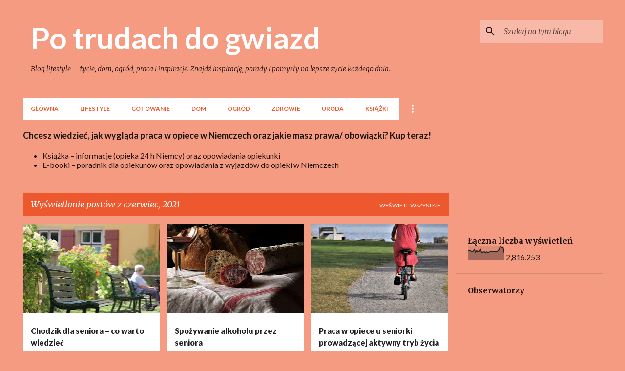

--- FILE ---
content_type: text/html; charset=UTF-8
request_url: https://www.potrudachdogwiazd.com/2021/06/
body_size: 33795
content:
<!DOCTYPE html>
<html dir='ltr' lang='pl' xmlns='http://www.w3.org/1999/xhtml' xmlns:b='http://www.google.com/2005/gml/b' xmlns:data='http://www.google.com/2005/gml/data' xmlns:expr='http://www.google.com/2005/gml/expr'>
<head><!-- Google tag (gtag.js) -->
<script async='async' src='https://www.googletagmanager.com/gtag/js?id=G-JK7ZS0CT4R'></script>
<script>
  window.dataLayer = window.dataLayer || [];
  function gtag(){dataLayer.push(arguments);}
  gtag('js', new Date());

  gtag('config', 'G-JK7ZS0CT4R');
</script>
<meta content='width=device-width, initial-scale=1' name='viewport'/>
<title>Po trudach do gwiazd</title>
<meta content='text/html; charset=UTF-8' http-equiv='Content-Type'/>
<!-- Chrome, Firefox OS and Opera -->
<meta content='#f59b82' name='theme-color'/>
<!-- Windows Phone -->
<meta content='#f59b82' name='msapplication-navbutton-color'/>
<meta content='blogger' name='generator'/>
<link href='https://www.potrudachdogwiazd.com/favicon.ico' rel='icon' type='image/x-icon'/>
<link href='https://www.potrudachdogwiazd.com/2021/06/' rel='canonical'/>
<link rel="alternate" type="application/atom+xml" title="Po trudach do gwiazd - Atom" href="https://www.potrudachdogwiazd.com/feeds/posts/default" />
<link rel="alternate" type="application/rss+xml" title="Po trudach do gwiazd - RSS" href="https://www.potrudachdogwiazd.com/feeds/posts/default?alt=rss" />
<link rel="service.post" type="application/atom+xml" title="Po trudach do gwiazd - Atom" href="https://www.blogger.com/feeds/2497703144426065928/posts/default" />
<!--Can't find substitution for tag [blog.ieCssRetrofitLinks]-->
<meta content='lifestyle, samorozwój, dom, ogród, praca, opieka seniora, Niemcy, parenting, czas wolny, zdrowie, rozwój osobisty, inspiracje, hobby' name='description'/>
<meta content='https://www.potrudachdogwiazd.com/2021/06/' property='og:url'/>
<meta content='Po trudach do gwiazd' property='og:title'/>
<meta content='lifestyle, samorozwój, dom, ogród, praca, opieka seniora, Niemcy, parenting, czas wolny, zdrowie, rozwój osobisty, inspiracje, hobby' property='og:description'/>
<meta content='https://blogger.googleusercontent.com/img/b/R29vZ2xl/AVvXsEgQ2kp9_aJmmB2tXaHOIg8e7MuryJtM7HfWwZ80evezaibjwTHhNPU6bhZbgzgq5v5hljheMdvHKlNr8q-n8koToQKjr6MpKjm6xaXDWKmPYsVxSamjE7dEekkiYn5QEPaHzW3kYrdxBBnt/w1200-h630-p-k-no-nu/park-bench-2422712_1920.jpg' property='og:image'/>
<meta content='https://blogger.googleusercontent.com/img/b/R29vZ2xl/AVvXsEiYsulTeRbm1DrtB7y7mP8_Ac19vqNWBjxUNVuCShULbHamGK5ZLVmiHOa1vQ4tar53XjVJQZDGWWgF2enU1U4RIJoDN8y7SPUSsChVJGK7xJRYJtsO9oPBazPOVuo6R2KueCzSai8OdVuE/w1200-h630-p-k-no-nu/aperitif-2027177_1920.jpg' property='og:image'/>
<meta content='https://blogger.googleusercontent.com/img/b/R29vZ2xl/AVvXsEjkizh3UAp5t-7VOOZMhVjH92mXhxAgEdO3C9bXGytYJX4tzH0xttN-hkN5O3MwQ82oV3JH2wOfdul__5JPpbETmpJQVDAjhF1vji64H_q4E6PiTetATmKKSF4v7aYGbtL0sVItW4I5QLeE/w1200-h630-p-k-no-nu/park-5528190_1920.jpg' property='og:image'/>
<meta content='https://blogger.googleusercontent.com/img/b/R29vZ2xl/AVvXsEgU2ydMokwuKRTxZ3xnlsYaFms6YjnFiYrPpwAz_HKRnmzfJOX9misukDrqFg2htdnw3d1zPBN0GBLfR_OeMcfbNplEHPyo9dza0ogoFbMKxHMrlxrrhqa9KwCFOGyrWxs0q2hq50d_oDdh/w1200-h630-p-k-no-nu/young-woman-2194038_1920.jpg' property='og:image'/>
<meta content='https://blogger.googleusercontent.com/img/b/R29vZ2xl/AVvXsEiAIvEGCfWfFcn8k4xhwyYb8AFjgyIgLbPEOCf0gcVWlphjcQhoGjszTzAH3wQNC1uQ0ZgBi34VHj_o5f7g_wq5DUKKoYG464CSDB_dwqewmM-8Jhl4cMaq0C_mUqn7PNkK98W1v-JUwybz/w1200-h630-p-k-no-nu/img_0624.jpeg' property='og:image'/>
<meta content='https://blogger.googleusercontent.com/img/b/R29vZ2xl/AVvXsEi4zymHY2edCMQNU6qG12ux81uSNmFuY8qj57mqNQu82ZL6kJSQY6wZVz5_j111j-1zvm43PbUOE9LJkF-4V_sn83AWk4vg2tqCkb0yJ1VKfpmjQja_FRH2vJgf2RxHNpqYaa88cfdrj4-G/w1200-h630-p-k-no-nu/drukarka_atramentowa1.jpg' property='og:image'/>
<meta content='https://blogger.googleusercontent.com/img/b/R29vZ2xl/AVvXsEiox__eo-NPKrNqLB6VwqWOsiPGzdF6dwKBvVmcNUw5tBktrKOwSlUX4ldlrA4z_8jx8r7tM1XEFxJyJaYv8JAwiqZvyLs05qBtoQEzFc_TS-svRy8XKHVvuOsF0Fi9uxi0e3GQLxE5-3os/w1200-h630-p-k-no-nu/nauka_angielskiego3.jpg' property='og:image'/>
<meta content='https://blogger.googleusercontent.com/img/b/R29vZ2xl/AVvXsEgCZs8fTKBx8A5uxlBu7PAvBwaZXCYc7BLv518rQtMgWkAk3KZSLSlCWkbjDx1OqD2IXS8tjXgdGFAiNmpMmCHquDfaY6SvLOcpOa3lGk4dz13ErPr1Frs4sff4WqBv1gCHftzRCNtI_L7I/w1200-h630-p-k-no-nu/marchew1.jpg' property='og:image'/>
<meta content='https://blogger.googleusercontent.com/img/b/R29vZ2xl/AVvXsEhUP2UbPwYEZFJyjfJNkq5spflSRnhG4PfIx4tOj28pxS43PsvaOdAbWTVeyhTWJggzZ9zuK-5SofhJ0uHAFC7tDVZ7hnt2PxKuwICLGp_Rw0Bjqvli5VhiiyYKEEqxEJz523m4ALnrRJS0/w1200-h630-p-k-no-nu/sejfdomek.jpg' property='og:image'/>
<meta content='https://blogger.googleusercontent.com/img/b/R29vZ2xl/AVvXsEh9btNq_GJQ3OMgQFBvYXxC0hguU5GPSW5rXwuC9PejCChLvliFO3cuchNVPXjtWvswz0Dp9nj3Mz_jhg7Q1A5V2-IpV8OH8Ptl9E4P3QK-SugUc-qffR7LAY2IO7BRykUjJwe9zy1P8zZj/w1200-h630-p-k-no-nu/alimenty.jpg' property='og:image'/>
<meta content='https://blogger.googleusercontent.com/img/b/R29vZ2xl/AVvXsEijgdpJ5FDctQFD5SWjki8j9RbUTTlIXb_7Tg2Re7L-YcN9wC5E5LVuehHTfwyec7gSmnMYfifvh7d3XXZ27xdXFMmjazqQL2zIaAYsf0elVhhKZs9-WsaSc7o7k-5y4e9PcGn_9Fq-dD-a/w1200-h630-p-k-no-nu/peacock-butterfly-1339982_1920.jpg' property='og:image'/>
<style type='text/css'>@font-face{font-family:'Lato';font-style:normal;font-weight:400;font-display:swap;src:url(//fonts.gstatic.com/s/lato/v25/S6uyw4BMUTPHjxAwXiWtFCfQ7A.woff2)format('woff2');unicode-range:U+0100-02BA,U+02BD-02C5,U+02C7-02CC,U+02CE-02D7,U+02DD-02FF,U+0304,U+0308,U+0329,U+1D00-1DBF,U+1E00-1E9F,U+1EF2-1EFF,U+2020,U+20A0-20AB,U+20AD-20C0,U+2113,U+2C60-2C7F,U+A720-A7FF;}@font-face{font-family:'Lato';font-style:normal;font-weight:400;font-display:swap;src:url(//fonts.gstatic.com/s/lato/v25/S6uyw4BMUTPHjx4wXiWtFCc.woff2)format('woff2');unicode-range:U+0000-00FF,U+0131,U+0152-0153,U+02BB-02BC,U+02C6,U+02DA,U+02DC,U+0304,U+0308,U+0329,U+2000-206F,U+20AC,U+2122,U+2191,U+2193,U+2212,U+2215,U+FEFF,U+FFFD;}@font-face{font-family:'Lato';font-style:normal;font-weight:700;font-display:swap;src:url(//fonts.gstatic.com/s/lato/v25/S6u9w4BMUTPHh6UVSwaPGQ3q5d0N7w.woff2)format('woff2');unicode-range:U+0100-02BA,U+02BD-02C5,U+02C7-02CC,U+02CE-02D7,U+02DD-02FF,U+0304,U+0308,U+0329,U+1D00-1DBF,U+1E00-1E9F,U+1EF2-1EFF,U+2020,U+20A0-20AB,U+20AD-20C0,U+2113,U+2C60-2C7F,U+A720-A7FF;}@font-face{font-family:'Lato';font-style:normal;font-weight:700;font-display:swap;src:url(//fonts.gstatic.com/s/lato/v25/S6u9w4BMUTPHh6UVSwiPGQ3q5d0.woff2)format('woff2');unicode-range:U+0000-00FF,U+0131,U+0152-0153,U+02BB-02BC,U+02C6,U+02DA,U+02DC,U+0304,U+0308,U+0329,U+2000-206F,U+20AC,U+2122,U+2191,U+2193,U+2212,U+2215,U+FEFF,U+FFFD;}@font-face{font-family:'Lato';font-style:normal;font-weight:900;font-display:swap;src:url(//fonts.gstatic.com/s/lato/v25/S6u9w4BMUTPHh50XSwaPGQ3q5d0N7w.woff2)format('woff2');unicode-range:U+0100-02BA,U+02BD-02C5,U+02C7-02CC,U+02CE-02D7,U+02DD-02FF,U+0304,U+0308,U+0329,U+1D00-1DBF,U+1E00-1E9F,U+1EF2-1EFF,U+2020,U+20A0-20AB,U+20AD-20C0,U+2113,U+2C60-2C7F,U+A720-A7FF;}@font-face{font-family:'Lato';font-style:normal;font-weight:900;font-display:swap;src:url(//fonts.gstatic.com/s/lato/v25/S6u9w4BMUTPHh50XSwiPGQ3q5d0.woff2)format('woff2');unicode-range:U+0000-00FF,U+0131,U+0152-0153,U+02BB-02BC,U+02C6,U+02DA,U+02DC,U+0304,U+0308,U+0329,U+2000-206F,U+20AC,U+2122,U+2191,U+2193,U+2212,U+2215,U+FEFF,U+FFFD;}@font-face{font-family:'Merriweather';font-style:italic;font-weight:300;font-stretch:100%;font-display:swap;src:url(//fonts.gstatic.com/s/merriweather/v33/u-4c0qyriQwlOrhSvowK_l5-eTxCVx0ZbwLvKH2Gk9hLmp0v5yA-xXPqCzLvF-adrHOg7iDTFw.woff2)format('woff2');unicode-range:U+0460-052F,U+1C80-1C8A,U+20B4,U+2DE0-2DFF,U+A640-A69F,U+FE2E-FE2F;}@font-face{font-family:'Merriweather';font-style:italic;font-weight:300;font-stretch:100%;font-display:swap;src:url(//fonts.gstatic.com/s/merriweather/v33/u-4c0qyriQwlOrhSvowK_l5-eTxCVx0ZbwLvKH2Gk9hLmp0v5yA-xXPqCzLvF--drHOg7iDTFw.woff2)format('woff2');unicode-range:U+0301,U+0400-045F,U+0490-0491,U+04B0-04B1,U+2116;}@font-face{font-family:'Merriweather';font-style:italic;font-weight:300;font-stretch:100%;font-display:swap;src:url(//fonts.gstatic.com/s/merriweather/v33/u-4c0qyriQwlOrhSvowK_l5-eTxCVx0ZbwLvKH2Gk9hLmp0v5yA-xXPqCzLvF-SdrHOg7iDTFw.woff2)format('woff2');unicode-range:U+0102-0103,U+0110-0111,U+0128-0129,U+0168-0169,U+01A0-01A1,U+01AF-01B0,U+0300-0301,U+0303-0304,U+0308-0309,U+0323,U+0329,U+1EA0-1EF9,U+20AB;}@font-face{font-family:'Merriweather';font-style:italic;font-weight:300;font-stretch:100%;font-display:swap;src:url(//fonts.gstatic.com/s/merriweather/v33/u-4c0qyriQwlOrhSvowK_l5-eTxCVx0ZbwLvKH2Gk9hLmp0v5yA-xXPqCzLvF-WdrHOg7iDTFw.woff2)format('woff2');unicode-range:U+0100-02BA,U+02BD-02C5,U+02C7-02CC,U+02CE-02D7,U+02DD-02FF,U+0304,U+0308,U+0329,U+1D00-1DBF,U+1E00-1E9F,U+1EF2-1EFF,U+2020,U+20A0-20AB,U+20AD-20C0,U+2113,U+2C60-2C7F,U+A720-A7FF;}@font-face{font-family:'Merriweather';font-style:italic;font-weight:300;font-stretch:100%;font-display:swap;src:url(//fonts.gstatic.com/s/merriweather/v33/u-4c0qyriQwlOrhSvowK_l5-eTxCVx0ZbwLvKH2Gk9hLmp0v5yA-xXPqCzLvF-udrHOg7iA.woff2)format('woff2');unicode-range:U+0000-00FF,U+0131,U+0152-0153,U+02BB-02BC,U+02C6,U+02DA,U+02DC,U+0304,U+0308,U+0329,U+2000-206F,U+20AC,U+2122,U+2191,U+2193,U+2212,U+2215,U+FEFF,U+FFFD;}@font-face{font-family:'Merriweather';font-style:italic;font-weight:400;font-stretch:100%;font-display:swap;src:url(//fonts.gstatic.com/s/merriweather/v33/u-4c0qyriQwlOrhSvowK_l5-eTxCVx0ZbwLvKH2Gk9hLmp0v5yA-xXPqCzLvF-adrHOg7iDTFw.woff2)format('woff2');unicode-range:U+0460-052F,U+1C80-1C8A,U+20B4,U+2DE0-2DFF,U+A640-A69F,U+FE2E-FE2F;}@font-face{font-family:'Merriweather';font-style:italic;font-weight:400;font-stretch:100%;font-display:swap;src:url(//fonts.gstatic.com/s/merriweather/v33/u-4c0qyriQwlOrhSvowK_l5-eTxCVx0ZbwLvKH2Gk9hLmp0v5yA-xXPqCzLvF--drHOg7iDTFw.woff2)format('woff2');unicode-range:U+0301,U+0400-045F,U+0490-0491,U+04B0-04B1,U+2116;}@font-face{font-family:'Merriweather';font-style:italic;font-weight:400;font-stretch:100%;font-display:swap;src:url(//fonts.gstatic.com/s/merriweather/v33/u-4c0qyriQwlOrhSvowK_l5-eTxCVx0ZbwLvKH2Gk9hLmp0v5yA-xXPqCzLvF-SdrHOg7iDTFw.woff2)format('woff2');unicode-range:U+0102-0103,U+0110-0111,U+0128-0129,U+0168-0169,U+01A0-01A1,U+01AF-01B0,U+0300-0301,U+0303-0304,U+0308-0309,U+0323,U+0329,U+1EA0-1EF9,U+20AB;}@font-face{font-family:'Merriweather';font-style:italic;font-weight:400;font-stretch:100%;font-display:swap;src:url(//fonts.gstatic.com/s/merriweather/v33/u-4c0qyriQwlOrhSvowK_l5-eTxCVx0ZbwLvKH2Gk9hLmp0v5yA-xXPqCzLvF-WdrHOg7iDTFw.woff2)format('woff2');unicode-range:U+0100-02BA,U+02BD-02C5,U+02C7-02CC,U+02CE-02D7,U+02DD-02FF,U+0304,U+0308,U+0329,U+1D00-1DBF,U+1E00-1E9F,U+1EF2-1EFF,U+2020,U+20A0-20AB,U+20AD-20C0,U+2113,U+2C60-2C7F,U+A720-A7FF;}@font-face{font-family:'Merriweather';font-style:italic;font-weight:400;font-stretch:100%;font-display:swap;src:url(//fonts.gstatic.com/s/merriweather/v33/u-4c0qyriQwlOrhSvowK_l5-eTxCVx0ZbwLvKH2Gk9hLmp0v5yA-xXPqCzLvF-udrHOg7iA.woff2)format('woff2');unicode-range:U+0000-00FF,U+0131,U+0152-0153,U+02BB-02BC,U+02C6,U+02DA,U+02DC,U+0304,U+0308,U+0329,U+2000-206F,U+20AC,U+2122,U+2191,U+2193,U+2212,U+2215,U+FEFF,U+FFFD;}@font-face{font-family:'Merriweather';font-style:normal;font-weight:400;font-stretch:100%;font-display:swap;src:url(//fonts.gstatic.com/s/merriweather/v33/u-4e0qyriQwlOrhSvowK_l5UcA6zuSYEqOzpPe3HOZJ5eX1WtLaQwmYiSeqnJ-mXq1Gi3iE.woff2)format('woff2');unicode-range:U+0460-052F,U+1C80-1C8A,U+20B4,U+2DE0-2DFF,U+A640-A69F,U+FE2E-FE2F;}@font-face{font-family:'Merriweather';font-style:normal;font-weight:400;font-stretch:100%;font-display:swap;src:url(//fonts.gstatic.com/s/merriweather/v33/u-4e0qyriQwlOrhSvowK_l5UcA6zuSYEqOzpPe3HOZJ5eX1WtLaQwmYiSequJ-mXq1Gi3iE.woff2)format('woff2');unicode-range:U+0301,U+0400-045F,U+0490-0491,U+04B0-04B1,U+2116;}@font-face{font-family:'Merriweather';font-style:normal;font-weight:400;font-stretch:100%;font-display:swap;src:url(//fonts.gstatic.com/s/merriweather/v33/u-4e0qyriQwlOrhSvowK_l5UcA6zuSYEqOzpPe3HOZJ5eX1WtLaQwmYiSeqlJ-mXq1Gi3iE.woff2)format('woff2');unicode-range:U+0102-0103,U+0110-0111,U+0128-0129,U+0168-0169,U+01A0-01A1,U+01AF-01B0,U+0300-0301,U+0303-0304,U+0308-0309,U+0323,U+0329,U+1EA0-1EF9,U+20AB;}@font-face{font-family:'Merriweather';font-style:normal;font-weight:400;font-stretch:100%;font-display:swap;src:url(//fonts.gstatic.com/s/merriweather/v33/u-4e0qyriQwlOrhSvowK_l5UcA6zuSYEqOzpPe3HOZJ5eX1WtLaQwmYiSeqkJ-mXq1Gi3iE.woff2)format('woff2');unicode-range:U+0100-02BA,U+02BD-02C5,U+02C7-02CC,U+02CE-02D7,U+02DD-02FF,U+0304,U+0308,U+0329,U+1D00-1DBF,U+1E00-1E9F,U+1EF2-1EFF,U+2020,U+20A0-20AB,U+20AD-20C0,U+2113,U+2C60-2C7F,U+A720-A7FF;}@font-face{font-family:'Merriweather';font-style:normal;font-weight:400;font-stretch:100%;font-display:swap;src:url(//fonts.gstatic.com/s/merriweather/v33/u-4e0qyriQwlOrhSvowK_l5UcA6zuSYEqOzpPe3HOZJ5eX1WtLaQwmYiSeqqJ-mXq1Gi.woff2)format('woff2');unicode-range:U+0000-00FF,U+0131,U+0152-0153,U+02BB-02BC,U+02C6,U+02DA,U+02DC,U+0304,U+0308,U+0329,U+2000-206F,U+20AC,U+2122,U+2191,U+2193,U+2212,U+2215,U+FEFF,U+FFFD;}@font-face{font-family:'Merriweather';font-style:normal;font-weight:700;font-stretch:100%;font-display:swap;src:url(//fonts.gstatic.com/s/merriweather/v33/u-4e0qyriQwlOrhSvowK_l5UcA6zuSYEqOzpPe3HOZJ5eX1WtLaQwmYiSeqnJ-mXq1Gi3iE.woff2)format('woff2');unicode-range:U+0460-052F,U+1C80-1C8A,U+20B4,U+2DE0-2DFF,U+A640-A69F,U+FE2E-FE2F;}@font-face{font-family:'Merriweather';font-style:normal;font-weight:700;font-stretch:100%;font-display:swap;src:url(//fonts.gstatic.com/s/merriweather/v33/u-4e0qyriQwlOrhSvowK_l5UcA6zuSYEqOzpPe3HOZJ5eX1WtLaQwmYiSequJ-mXq1Gi3iE.woff2)format('woff2');unicode-range:U+0301,U+0400-045F,U+0490-0491,U+04B0-04B1,U+2116;}@font-face{font-family:'Merriweather';font-style:normal;font-weight:700;font-stretch:100%;font-display:swap;src:url(//fonts.gstatic.com/s/merriweather/v33/u-4e0qyriQwlOrhSvowK_l5UcA6zuSYEqOzpPe3HOZJ5eX1WtLaQwmYiSeqlJ-mXq1Gi3iE.woff2)format('woff2');unicode-range:U+0102-0103,U+0110-0111,U+0128-0129,U+0168-0169,U+01A0-01A1,U+01AF-01B0,U+0300-0301,U+0303-0304,U+0308-0309,U+0323,U+0329,U+1EA0-1EF9,U+20AB;}@font-face{font-family:'Merriweather';font-style:normal;font-weight:700;font-stretch:100%;font-display:swap;src:url(//fonts.gstatic.com/s/merriweather/v33/u-4e0qyriQwlOrhSvowK_l5UcA6zuSYEqOzpPe3HOZJ5eX1WtLaQwmYiSeqkJ-mXq1Gi3iE.woff2)format('woff2');unicode-range:U+0100-02BA,U+02BD-02C5,U+02C7-02CC,U+02CE-02D7,U+02DD-02FF,U+0304,U+0308,U+0329,U+1D00-1DBF,U+1E00-1E9F,U+1EF2-1EFF,U+2020,U+20A0-20AB,U+20AD-20C0,U+2113,U+2C60-2C7F,U+A720-A7FF;}@font-face{font-family:'Merriweather';font-style:normal;font-weight:700;font-stretch:100%;font-display:swap;src:url(//fonts.gstatic.com/s/merriweather/v33/u-4e0qyriQwlOrhSvowK_l5UcA6zuSYEqOzpPe3HOZJ5eX1WtLaQwmYiSeqqJ-mXq1Gi.woff2)format('woff2');unicode-range:U+0000-00FF,U+0131,U+0152-0153,U+02BB-02BC,U+02C6,U+02DA,U+02DC,U+0304,U+0308,U+0329,U+2000-206F,U+20AC,U+2122,U+2191,U+2193,U+2212,U+2215,U+FEFF,U+FFFD;}@font-face{font-family:'Merriweather';font-style:normal;font-weight:900;font-stretch:100%;font-display:swap;src:url(//fonts.gstatic.com/s/merriweather/v33/u-4e0qyriQwlOrhSvowK_l5UcA6zuSYEqOzpPe3HOZJ5eX1WtLaQwmYiSeqnJ-mXq1Gi3iE.woff2)format('woff2');unicode-range:U+0460-052F,U+1C80-1C8A,U+20B4,U+2DE0-2DFF,U+A640-A69F,U+FE2E-FE2F;}@font-face{font-family:'Merriweather';font-style:normal;font-weight:900;font-stretch:100%;font-display:swap;src:url(//fonts.gstatic.com/s/merriweather/v33/u-4e0qyriQwlOrhSvowK_l5UcA6zuSYEqOzpPe3HOZJ5eX1WtLaQwmYiSequJ-mXq1Gi3iE.woff2)format('woff2');unicode-range:U+0301,U+0400-045F,U+0490-0491,U+04B0-04B1,U+2116;}@font-face{font-family:'Merriweather';font-style:normal;font-weight:900;font-stretch:100%;font-display:swap;src:url(//fonts.gstatic.com/s/merriweather/v33/u-4e0qyriQwlOrhSvowK_l5UcA6zuSYEqOzpPe3HOZJ5eX1WtLaQwmYiSeqlJ-mXq1Gi3iE.woff2)format('woff2');unicode-range:U+0102-0103,U+0110-0111,U+0128-0129,U+0168-0169,U+01A0-01A1,U+01AF-01B0,U+0300-0301,U+0303-0304,U+0308-0309,U+0323,U+0329,U+1EA0-1EF9,U+20AB;}@font-face{font-family:'Merriweather';font-style:normal;font-weight:900;font-stretch:100%;font-display:swap;src:url(//fonts.gstatic.com/s/merriweather/v33/u-4e0qyriQwlOrhSvowK_l5UcA6zuSYEqOzpPe3HOZJ5eX1WtLaQwmYiSeqkJ-mXq1Gi3iE.woff2)format('woff2');unicode-range:U+0100-02BA,U+02BD-02C5,U+02C7-02CC,U+02CE-02D7,U+02DD-02FF,U+0304,U+0308,U+0329,U+1D00-1DBF,U+1E00-1E9F,U+1EF2-1EFF,U+2020,U+20A0-20AB,U+20AD-20C0,U+2113,U+2C60-2C7F,U+A720-A7FF;}@font-face{font-family:'Merriweather';font-style:normal;font-weight:900;font-stretch:100%;font-display:swap;src:url(//fonts.gstatic.com/s/merriweather/v33/u-4e0qyriQwlOrhSvowK_l5UcA6zuSYEqOzpPe3HOZJ5eX1WtLaQwmYiSeqqJ-mXq1Gi.woff2)format('woff2');unicode-range:U+0000-00FF,U+0131,U+0152-0153,U+02BB-02BC,U+02C6,U+02DA,U+02DC,U+0304,U+0308,U+0329,U+2000-206F,U+20AC,U+2122,U+2191,U+2193,U+2212,U+2215,U+FEFF,U+FFFD;}@font-face{font-family:'Ubuntu';font-style:normal;font-weight:400;font-display:swap;src:url(//fonts.gstatic.com/s/ubuntu/v21/4iCs6KVjbNBYlgoKcg72nU6AF7xm.woff2)format('woff2');unicode-range:U+0460-052F,U+1C80-1C8A,U+20B4,U+2DE0-2DFF,U+A640-A69F,U+FE2E-FE2F;}@font-face{font-family:'Ubuntu';font-style:normal;font-weight:400;font-display:swap;src:url(//fonts.gstatic.com/s/ubuntu/v21/4iCs6KVjbNBYlgoKew72nU6AF7xm.woff2)format('woff2');unicode-range:U+0301,U+0400-045F,U+0490-0491,U+04B0-04B1,U+2116;}@font-face{font-family:'Ubuntu';font-style:normal;font-weight:400;font-display:swap;src:url(//fonts.gstatic.com/s/ubuntu/v21/4iCs6KVjbNBYlgoKcw72nU6AF7xm.woff2)format('woff2');unicode-range:U+1F00-1FFF;}@font-face{font-family:'Ubuntu';font-style:normal;font-weight:400;font-display:swap;src:url(//fonts.gstatic.com/s/ubuntu/v21/4iCs6KVjbNBYlgoKfA72nU6AF7xm.woff2)format('woff2');unicode-range:U+0370-0377,U+037A-037F,U+0384-038A,U+038C,U+038E-03A1,U+03A3-03FF;}@font-face{font-family:'Ubuntu';font-style:normal;font-weight:400;font-display:swap;src:url(//fonts.gstatic.com/s/ubuntu/v21/4iCs6KVjbNBYlgoKcQ72nU6AF7xm.woff2)format('woff2');unicode-range:U+0100-02BA,U+02BD-02C5,U+02C7-02CC,U+02CE-02D7,U+02DD-02FF,U+0304,U+0308,U+0329,U+1D00-1DBF,U+1E00-1E9F,U+1EF2-1EFF,U+2020,U+20A0-20AB,U+20AD-20C0,U+2113,U+2C60-2C7F,U+A720-A7FF;}@font-face{font-family:'Ubuntu';font-style:normal;font-weight:400;font-display:swap;src:url(//fonts.gstatic.com/s/ubuntu/v21/4iCs6KVjbNBYlgoKfw72nU6AFw.woff2)format('woff2');unicode-range:U+0000-00FF,U+0131,U+0152-0153,U+02BB-02BC,U+02C6,U+02DA,U+02DC,U+0304,U+0308,U+0329,U+2000-206F,U+20AC,U+2122,U+2191,U+2193,U+2212,U+2215,U+FEFF,U+FFFD;}@font-face{font-family:'Ubuntu';font-style:normal;font-weight:500;font-display:swap;src:url(//fonts.gstatic.com/s/ubuntu/v21/4iCv6KVjbNBYlgoCjC3jvWyNPYZvg7UI.woff2)format('woff2');unicode-range:U+0460-052F,U+1C80-1C8A,U+20B4,U+2DE0-2DFF,U+A640-A69F,U+FE2E-FE2F;}@font-face{font-family:'Ubuntu';font-style:normal;font-weight:500;font-display:swap;src:url(//fonts.gstatic.com/s/ubuntu/v21/4iCv6KVjbNBYlgoCjC3jtGyNPYZvg7UI.woff2)format('woff2');unicode-range:U+0301,U+0400-045F,U+0490-0491,U+04B0-04B1,U+2116;}@font-face{font-family:'Ubuntu';font-style:normal;font-weight:500;font-display:swap;src:url(//fonts.gstatic.com/s/ubuntu/v21/4iCv6KVjbNBYlgoCjC3jvGyNPYZvg7UI.woff2)format('woff2');unicode-range:U+1F00-1FFF;}@font-face{font-family:'Ubuntu';font-style:normal;font-weight:500;font-display:swap;src:url(//fonts.gstatic.com/s/ubuntu/v21/4iCv6KVjbNBYlgoCjC3js2yNPYZvg7UI.woff2)format('woff2');unicode-range:U+0370-0377,U+037A-037F,U+0384-038A,U+038C,U+038E-03A1,U+03A3-03FF;}@font-face{font-family:'Ubuntu';font-style:normal;font-weight:500;font-display:swap;src:url(//fonts.gstatic.com/s/ubuntu/v21/4iCv6KVjbNBYlgoCjC3jvmyNPYZvg7UI.woff2)format('woff2');unicode-range:U+0100-02BA,U+02BD-02C5,U+02C7-02CC,U+02CE-02D7,U+02DD-02FF,U+0304,U+0308,U+0329,U+1D00-1DBF,U+1E00-1E9F,U+1EF2-1EFF,U+2020,U+20A0-20AB,U+20AD-20C0,U+2113,U+2C60-2C7F,U+A720-A7FF;}@font-face{font-family:'Ubuntu';font-style:normal;font-weight:500;font-display:swap;src:url(//fonts.gstatic.com/s/ubuntu/v21/4iCv6KVjbNBYlgoCjC3jsGyNPYZvgw.woff2)format('woff2');unicode-range:U+0000-00FF,U+0131,U+0152-0153,U+02BB-02BC,U+02C6,U+02DA,U+02DC,U+0304,U+0308,U+0329,U+2000-206F,U+20AC,U+2122,U+2191,U+2193,U+2212,U+2215,U+FEFF,U+FFFD;}@font-face{font-family:'Ubuntu';font-style:normal;font-weight:700;font-display:swap;src:url(//fonts.gstatic.com/s/ubuntu/v21/4iCv6KVjbNBYlgoCxCvjvWyNPYZvg7UI.woff2)format('woff2');unicode-range:U+0460-052F,U+1C80-1C8A,U+20B4,U+2DE0-2DFF,U+A640-A69F,U+FE2E-FE2F;}@font-face{font-family:'Ubuntu';font-style:normal;font-weight:700;font-display:swap;src:url(//fonts.gstatic.com/s/ubuntu/v21/4iCv6KVjbNBYlgoCxCvjtGyNPYZvg7UI.woff2)format('woff2');unicode-range:U+0301,U+0400-045F,U+0490-0491,U+04B0-04B1,U+2116;}@font-face{font-family:'Ubuntu';font-style:normal;font-weight:700;font-display:swap;src:url(//fonts.gstatic.com/s/ubuntu/v21/4iCv6KVjbNBYlgoCxCvjvGyNPYZvg7UI.woff2)format('woff2');unicode-range:U+1F00-1FFF;}@font-face{font-family:'Ubuntu';font-style:normal;font-weight:700;font-display:swap;src:url(//fonts.gstatic.com/s/ubuntu/v21/4iCv6KVjbNBYlgoCxCvjs2yNPYZvg7UI.woff2)format('woff2');unicode-range:U+0370-0377,U+037A-037F,U+0384-038A,U+038C,U+038E-03A1,U+03A3-03FF;}@font-face{font-family:'Ubuntu';font-style:normal;font-weight:700;font-display:swap;src:url(//fonts.gstatic.com/s/ubuntu/v21/4iCv6KVjbNBYlgoCxCvjvmyNPYZvg7UI.woff2)format('woff2');unicode-range:U+0100-02BA,U+02BD-02C5,U+02C7-02CC,U+02CE-02D7,U+02DD-02FF,U+0304,U+0308,U+0329,U+1D00-1DBF,U+1E00-1E9F,U+1EF2-1EFF,U+2020,U+20A0-20AB,U+20AD-20C0,U+2113,U+2C60-2C7F,U+A720-A7FF;}@font-face{font-family:'Ubuntu';font-style:normal;font-weight:700;font-display:swap;src:url(//fonts.gstatic.com/s/ubuntu/v21/4iCv6KVjbNBYlgoCxCvjsGyNPYZvgw.woff2)format('woff2');unicode-range:U+0000-00FF,U+0131,U+0152-0153,U+02BB-02BC,U+02C6,U+02DA,U+02DC,U+0304,U+0308,U+0329,U+2000-206F,U+20AC,U+2122,U+2191,U+2193,U+2212,U+2215,U+FEFF,U+FFFD;}</style>
<style id='page-skin-1' type='text/css'><!--
/*! normalize.css v3.0.1 | MIT License | git.io/normalize */html{font-family:sans-serif;-ms-text-size-adjust:100%;-webkit-text-size-adjust:100%}body{margin:0}article,aside,details,figcaption,figure,footer,header,hgroup,main,nav,section,summary{display:block}audio,canvas,progress,video{display:inline-block;vertical-align:baseline}audio:not([controls]){display:none;height:0}[hidden],template{display:none}a{background:transparent}a:active,a:hover{outline:0}abbr[title]{border-bottom:1px dotted}b,strong{font-weight:bold}dfn{font-style:italic}h1{font-size:2em;margin:.67em 0}mark{background:#ff0;color:#000}small{font-size:80%}sub,sup{font-size:75%;line-height:0;position:relative;vertical-align:baseline}sup{top:-0.5em}sub{bottom:-0.25em}img{border:0}svg:not(:root){overflow:hidden}figure{margin:1em 40px}hr{-moz-box-sizing:content-box;box-sizing:content-box;height:0}pre{overflow:auto}code,kbd,pre,samp{font-family:monospace,monospace;font-size:1em}button,input,optgroup,select,textarea{color:inherit;font:inherit;margin:0}button{overflow:visible}button,select{text-transform:none}button,html input[type="button"],input[type="reset"],input[type="submit"]{-webkit-appearance:button;cursor:pointer}button[disabled],html input[disabled]{cursor:default}button::-moz-focus-inner,input::-moz-focus-inner{border:0;padding:0}input{line-height:normal}input[type="checkbox"],input[type="radio"]{box-sizing:border-box;padding:0}input[type="number"]::-webkit-inner-spin-button,input[type="number"]::-webkit-outer-spin-button{height:auto}input[type="search"]{-webkit-appearance:textfield;-moz-box-sizing:content-box;-webkit-box-sizing:content-box;box-sizing:content-box}input[type="search"]::-webkit-search-cancel-button,input[type="search"]::-webkit-search-decoration{-webkit-appearance:none}fieldset{border:1px solid #c0c0c0;margin:0 2px;padding:.35em .625em .75em}legend{border:0;padding:0}textarea{overflow:auto}optgroup{font-weight:bold}table{border-collapse:collapse;border-spacing:0}td,th{padding:0}
/*!************************************************
* Blogger Template Style
* Name: Emporio
**************************************************/
body{
overflow-wrap:break-word;
word-break:break-word;
word-wrap:break-word
}
.hidden{
display:none
}
.invisible{
visibility:hidden
}
.container::after,.float-container::after{
clear:both;
content:"";
display:table
}
.clearboth{
clear:both
}
#comments .comment .comment-actions,.subscribe-popup .FollowByEmail .follow-by-email-submit{
background:0 0;
border:0;
box-shadow:none;
color:rgba(0, 0, 0, 0.87);
cursor:pointer;
font-size:14px;
font-weight:700;
outline:0;
text-decoration:none;
text-transform:uppercase;
width:auto
}
.dim-overlay{
background-color:rgba(0,0,0,.54);
height:100vh;
left:0;
position:fixed;
top:0;
width:100%
}
#sharing-dim-overlay{
background-color:transparent
}
input::-ms-clear{
display:none
}
.blogger-logo,.svg-icon-24.blogger-logo{
fill:#ff9800;
opacity:1
}
.skip-navigation{
background-color:#fff;
box-sizing:border-box;
color:#000;
display:block;
height:0;
left:0;
line-height:50px;
overflow:hidden;
padding-top:0;
position:fixed;
text-align:center;
top:0;
-webkit-transition:box-shadow .3s,height .3s,padding-top .3s;
transition:box-shadow .3s,height .3s,padding-top .3s;
width:100%;
z-index:900
}
.skip-navigation:focus{
box-shadow:0 4px 5px 0 rgba(0,0,0,.14),0 1px 10px 0 rgba(0,0,0,.12),0 2px 4px -1px rgba(0,0,0,.2);
height:50px
}
#main{
outline:0
}
.main-heading{
position:absolute;
clip:rect(1px,1px,1px,1px);
padding:0;
border:0;
height:1px;
width:1px;
overflow:hidden
}
.Attribution{
margin-top:1em;
text-align:center
}
.Attribution .blogger img,.Attribution .blogger svg{
vertical-align:bottom
}
.Attribution .blogger img{
margin-right:.5em
}
.Attribution div{
line-height:24px;
margin-top:.5em
}
.Attribution .copyright,.Attribution .image-attribution{
font-size:.7em;
margin-top:1.5em
}
.BLOG_mobile_video_class{
display:none
}
.bg-photo{
background-attachment:scroll!important
}
body .CSS_LIGHTBOX{
z-index:900
}
.extendable .show-less,.extendable .show-more{
border-color:rgba(0, 0, 0, 0.87);
color:rgba(0, 0, 0, 0.87);
margin-top:8px
}
.extendable .show-less.hidden,.extendable .show-more.hidden{
display:none
}
.inline-ad{
display:none;
max-width:100%;
overflow:hidden
}
.adsbygoogle{
display:block
}
#cookieChoiceInfo{
bottom:0;
top:auto
}
iframe.b-hbp-video{
border:0
}
.post-body img{
max-width:100%
}
.post-body iframe{
max-width:100%
}
.post-body a[imageanchor="1"]{
display:inline-block
}
.byline{
margin-right:1em
}
.byline:last-child{
margin-right:0
}
.link-copied-dialog{
max-width:520px;
outline:0
}
.link-copied-dialog .modal-dialog-buttons{
margin-top:8px
}
.link-copied-dialog .goog-buttonset-default{
background:0 0;
border:0
}
.link-copied-dialog .goog-buttonset-default:focus{
outline:0
}
.paging-control-container{
margin-bottom:16px
}
.paging-control-container .paging-control{
display:inline-block
}
.paging-control-container .comment-range-text::after,.paging-control-container .paging-control{
color:rgba(0, 0, 0, 0.87)
}
.paging-control-container .comment-range-text,.paging-control-container .paging-control{
margin-right:8px
}
.paging-control-container .comment-range-text::after,.paging-control-container .paging-control::after{
content:"\b7";
cursor:default;
padding-left:8px;
pointer-events:none
}
.paging-control-container .comment-range-text:last-child::after,.paging-control-container .paging-control:last-child::after{
content:none
}
.byline.reactions iframe{
height:20px
}
.b-notification{
color:#000;
background-color:#fff;
border-bottom:solid 1px #000;
box-sizing:border-box;
padding:16px 32px;
text-align:center
}
.b-notification.visible{
-webkit-transition:margin-top .3s cubic-bezier(.4,0,.2,1);
transition:margin-top .3s cubic-bezier(.4,0,.2,1)
}
.b-notification.invisible{
position:absolute
}
.b-notification-close{
position:absolute;
right:8px;
top:8px
}
.no-posts-message{
line-height:40px;
text-align:center
}
@media screen and (max-width:745px){
body.item-view .post-body a[imageanchor="1"][style*="float: left;"],body.item-view .post-body a[imageanchor="1"][style*="float: right;"]{
float:none!important;
clear:none!important
}
body.item-view .post-body a[imageanchor="1"] img{
display:block;
height:auto;
margin:0 auto
}
body.item-view .post-body>.separator:first-child>a[imageanchor="1"]:first-child{
margin-top:20px
}
.post-body a[imageanchor]{
display:block
}
body.item-view .post-body a[imageanchor="1"]{
margin-left:0!important;
margin-right:0!important
}
body.item-view .post-body a[imageanchor="1"]+a[imageanchor="1"]{
margin-top:16px
}
}
.item-control{
display:none
}
#comments{
border-top:1px dashed rgba(0,0,0,.54);
margin-top:20px;
padding:20px
}
#comments .comment-thread ol{
margin:0;
padding-left:0;
padding-left:0
}
#comments .comment .comment-replybox-single,#comments .comment-thread .comment-replies{
margin-left:60px
}
#comments .comment-thread .thread-count{
display:none
}
#comments .comment{
list-style-type:none;
padding:0 0 30px;
position:relative
}
#comments .comment .comment{
padding-bottom:8px
}
.comment .avatar-image-container{
position:absolute
}
.comment .avatar-image-container img{
border-radius:50%
}
.avatar-image-container svg,.comment .avatar-image-container .avatar-icon{
border-radius:50%;
border:solid 1px #ee582e;
box-sizing:border-box;
fill:#ee582e;
height:35px;
margin:0;
padding:7px;
width:35px
}
.comment .comment-block{
margin-top:10px;
margin-left:60px;
padding-bottom:0
}
#comments .comment-author-header-wrapper{
margin-left:40px
}
#comments .comment .thread-expanded .comment-block{
padding-bottom:20px
}
#comments .comment .comment-header .user,#comments .comment .comment-header .user a{
color:#212121;
font-style:normal;
font-weight:700
}
#comments .comment .comment-actions{
bottom:0;
margin-bottom:15px;
position:absolute
}
#comments .comment .comment-actions>*{
margin-right:8px
}
#comments .comment .comment-header .datetime{
bottom:0;
color:rgba(33,33,33,.54);
display:inline-block;
font-size:13px;
font-style:italic;
margin-left:8px
}
#comments .comment .comment-footer .comment-timestamp a,#comments .comment .comment-header .datetime a{
color:rgba(33,33,33,.54)
}
#comments .comment .comment-content,.comment .comment-body{
margin-top:12px;
word-break:break-word
}
.comment-body{
margin-bottom:12px
}
#comments.embed[data-num-comments="0"]{
border:0;
margin-top:0;
padding-top:0
}
#comments.embed[data-num-comments="0"] #comment-post-message,#comments.embed[data-num-comments="0"] div.comment-form>p,#comments.embed[data-num-comments="0"] p.comment-footer{
display:none
}
#comment-editor-src{
display:none
}
.comments .comments-content .loadmore.loaded{
max-height:0;
opacity:0;
overflow:hidden
}
.extendable .remaining-items{
height:0;
overflow:hidden;
-webkit-transition:height .3s cubic-bezier(.4,0,.2,1);
transition:height .3s cubic-bezier(.4,0,.2,1)
}
.extendable .remaining-items.expanded{
height:auto
}
.svg-icon-24,.svg-icon-24-button{
cursor:pointer;
height:24px;
width:24px;
min-width:24px
}
.touch-icon{
margin:-12px;
padding:12px
}
.touch-icon:active,.touch-icon:focus{
background-color:rgba(153,153,153,.4);
border-radius:50%
}
svg:not(:root).touch-icon{
overflow:visible
}
html[dir=rtl] .rtl-reversible-icon{
-webkit-transform:scaleX(-1);
-ms-transform:scaleX(-1);
transform:scaleX(-1)
}
.svg-icon-24-button,.touch-icon-button{
background:0 0;
border:0;
margin:0;
outline:0;
padding:0
}
.touch-icon-button .touch-icon:active,.touch-icon-button .touch-icon:focus{
background-color:transparent
}
.touch-icon-button:active .touch-icon,.touch-icon-button:focus .touch-icon{
background-color:rgba(153,153,153,.4);
border-radius:50%
}
.Profile .default-avatar-wrapper .avatar-icon{
border-radius:50%;
border:solid 1px rgba(0, 0, 0, 0.87);
box-sizing:border-box;
fill:rgba(0, 0, 0, 0.87);
margin:0
}
.Profile .individual .default-avatar-wrapper .avatar-icon{
padding:25px
}
.Profile .individual .avatar-icon,.Profile .individual .profile-img{
height:90px;
width:90px
}
.Profile .team .default-avatar-wrapper .avatar-icon{
padding:8px
}
.Profile .team .avatar-icon,.Profile .team .default-avatar-wrapper,.Profile .team .profile-img{
height:40px;
width:40px
}
.snippet-container{
margin:0;
position:relative;
overflow:hidden
}
.snippet-fade{
bottom:0;
box-sizing:border-box;
position:absolute;
width:96px
}
.snippet-fade{
right:0
}
.snippet-fade:after{
content:"\2026"
}
.snippet-fade:after{
float:right
}
.centered-top-container.sticky{
left:0;
position:fixed;
right:0;
top:0;
width:auto;
z-index:8;
-webkit-transition-property:opacity,-webkit-transform;
transition-property:opacity,-webkit-transform;
transition-property:transform,opacity;
transition-property:transform,opacity,-webkit-transform;
-webkit-transition-duration:.2s;
transition-duration:.2s;
-webkit-transition-timing-function:cubic-bezier(.4,0,.2,1);
transition-timing-function:cubic-bezier(.4,0,.2,1)
}
.centered-top-placeholder{
display:none
}
.collapsed-header .centered-top-placeholder{
display:block
}
.centered-top-container .Header .replaced h1,.centered-top-placeholder .Header .replaced h1{
display:none
}
.centered-top-container.sticky .Header .replaced h1{
display:block
}
.centered-top-container.sticky .Header .header-widget{
background:0 0
}
.centered-top-container.sticky .Header .header-image-wrapper{
display:none
}
.centered-top-container img,.centered-top-placeholder img{
max-width:100%
}
.collapsible{
-webkit-transition:height .3s cubic-bezier(.4,0,.2,1);
transition:height .3s cubic-bezier(.4,0,.2,1)
}
.collapsible,.collapsible>summary{
display:block;
overflow:hidden
}
.collapsible>:not(summary){
display:none
}
.collapsible[open]>:not(summary){
display:block
}
.collapsible:focus,.collapsible>summary:focus{
outline:0
}
.collapsible>summary{
cursor:pointer;
display:block;
padding:0
}
.collapsible:focus>summary,.collapsible>summary:focus{
background-color:transparent
}
.collapsible>summary::-webkit-details-marker{
display:none
}
.collapsible-title{
-webkit-box-align:center;
-webkit-align-items:center;
-ms-flex-align:center;
align-items:center;
display:-webkit-box;
display:-webkit-flex;
display:-ms-flexbox;
display:flex
}
.collapsible-title .title{
-webkit-box-flex:1;
-webkit-flex:1 1 auto;
-ms-flex:1 1 auto;
flex:1 1 auto;
-webkit-box-ordinal-group:1;
-webkit-order:0;
-ms-flex-order:0;
order:0;
overflow:hidden;
text-overflow:ellipsis;
white-space:nowrap
}
.collapsible-title .chevron-down,.collapsible[open] .collapsible-title .chevron-up{
display:block
}
.collapsible-title .chevron-up,.collapsible[open] .collapsible-title .chevron-down{
display:none
}
.flat-button{
cursor:pointer;
display:inline-block;
font-weight:700;
text-transform:uppercase;
border-radius:2px;
padding:8px;
margin:-8px
}
.flat-icon-button{
background:0 0;
border:0;
margin:0;
outline:0;
padding:0;
margin:-12px;
padding:12px;
cursor:pointer;
box-sizing:content-box;
display:inline-block;
line-height:0
}
.flat-icon-button,.flat-icon-button .splash-wrapper{
border-radius:50%
}
.flat-icon-button .splash.animate{
-webkit-animation-duration:.3s;
animation-duration:.3s
}
body#layout .bg-photo,body#layout .bg-photo-overlay{
display:none
}
body#layout .page_body{
padding:0;
position:relative;
top:0
}
body#layout .page{
display:inline-block;
left:inherit;
position:relative;
vertical-align:top;
width:540px
}
body#layout .centered{
max-width:954px
}
body#layout .navigation{
display:none
}
body#layout .sidebar-container{
display:inline-block;
width:40%
}
body#layout .hamburger-menu,body#layout .search{
display:none
}
.overflowable-container{
max-height:44px;
overflow:hidden;
position:relative
}
.overflow-button{
cursor:pointer
}
#overflowable-dim-overlay{
background:0 0
}
.overflow-popup{
box-shadow:0 2px 2px 0 rgba(0,0,0,.14),0 3px 1px -2px rgba(0,0,0,.2),0 1px 5px 0 rgba(0,0,0,.12);
background-color:#ffffff;
left:0;
max-width:calc(100% - 32px);
position:absolute;
top:0;
visibility:hidden;
z-index:101
}
.overflow-popup ul{
list-style:none
}
.overflow-popup .tabs li,.overflow-popup li{
display:block;
height:auto
}
.overflow-popup .tabs li{
padding-left:0;
padding-right:0
}
.overflow-button.hidden,.overflow-popup .tabs li.hidden,.overflow-popup li.hidden{
display:none
}
.widget.Sharing .sharing-button{
display:none
}
.widget.Sharing .sharing-buttons li{
padding:0
}
.widget.Sharing .sharing-buttons li span{
display:none
}
.post-share-buttons{
position:relative
}
.centered-bottom .share-buttons .svg-icon-24,.share-buttons .svg-icon-24{
fill:#ee582e
}
.sharing-open.touch-icon-button:active .touch-icon,.sharing-open.touch-icon-button:focus .touch-icon{
background-color:transparent
}
.share-buttons{
background-color:#ffffff;
border-radius:2px;
box-shadow:0 2px 2px 0 rgba(0,0,0,.14),0 3px 1px -2px rgba(0,0,0,.2),0 1px 5px 0 rgba(0,0,0,.12);
color:#1f1f1f;
list-style:none;
margin:0;
padding:8px 0;
position:absolute;
top:-11px;
min-width:200px;
z-index:101
}
.share-buttons.hidden{
display:none
}
.sharing-button{
background:0 0;
border:0;
margin:0;
outline:0;
padding:0;
cursor:pointer
}
.share-buttons li{
margin:0;
height:48px
}
.share-buttons li:last-child{
margin-bottom:0
}
.share-buttons li .sharing-platform-button{
box-sizing:border-box;
cursor:pointer;
display:block;
height:100%;
margin-bottom:0;
padding:0 16px;
position:relative;
width:100%
}
.share-buttons li .sharing-platform-button:focus,.share-buttons li .sharing-platform-button:hover{
background-color:rgba(128,128,128,.1);
outline:0
}
.share-buttons li svg[class*=" sharing-"],.share-buttons li svg[class^=sharing-]{
position:absolute;
top:10px
}
.share-buttons li span.sharing-platform-button{
position:relative;
top:0
}
.share-buttons li .platform-sharing-text{
display:block;
font-size:16px;
line-height:48px;
white-space:nowrap
}
.share-buttons li .platform-sharing-text{
margin-left:56px
}
.sidebar-container{
background-color:#f59b82;
max-width:300px;
overflow-y:auto;
-webkit-transition-property:-webkit-transform;
transition-property:-webkit-transform;
transition-property:transform;
transition-property:transform,-webkit-transform;
-webkit-transition-duration:.3s;
transition-duration:.3s;
-webkit-transition-timing-function:cubic-bezier(0,0,.2,1);
transition-timing-function:cubic-bezier(0,0,.2,1);
width:300px;
z-index:101;
-webkit-overflow-scrolling:touch
}
.sidebar-container .navigation{
line-height:0;
padding:16px
}
.sidebar-container .sidebar-back{
cursor:pointer
}
.sidebar-container .widget{
background:0 0;
margin:0 16px;
padding:16px 0
}
.sidebar-container .widget .title{
color:rgba(0, 0, 0, 0.87);
margin:0
}
.sidebar-container .widget ul{
list-style:none;
margin:0;
padding:0
}
.sidebar-container .widget ul ul{
margin-left:1em
}
.sidebar-container .widget li{
font-size:16px;
line-height:normal
}
.sidebar-container .widget+.widget{
border-top:1px solid rgba(0, 0, 0, 0.12)
}
.BlogArchive li{
margin:16px 0
}
.BlogArchive li:last-child{
margin-bottom:0
}
.Label li a{
display:inline-block
}
.BlogArchive .post-count,.Label .label-count{
float:right;
margin-left:.25em
}
.BlogArchive .post-count::before,.Label .label-count::before{
content:"("
}
.BlogArchive .post-count::after,.Label .label-count::after{
content:")"
}
.widget.Translate .skiptranslate>div{
display:block!important
}
.widget.Profile .profile-link{
display:-webkit-box;
display:-webkit-flex;
display:-ms-flexbox;
display:flex
}
.widget.Profile .team-member .default-avatar-wrapper,.widget.Profile .team-member .profile-img{
-webkit-box-flex:0;
-webkit-flex:0 0 auto;
-ms-flex:0 0 auto;
flex:0 0 auto;
margin-right:1em
}
.widget.Profile .individual .profile-link{
-webkit-box-orient:vertical;
-webkit-box-direction:normal;
-webkit-flex-direction:column;
-ms-flex-direction:column;
flex-direction:column
}
.widget.Profile .team .profile-link .profile-name{
-webkit-align-self:center;
-ms-flex-item-align:center;
align-self:center;
display:block;
-webkit-box-flex:1;
-webkit-flex:1 1 auto;
-ms-flex:1 1 auto;
flex:1 1 auto
}
.dim-overlay{
background-color:rgba(0,0,0,.54);
z-index:100
}
body.sidebar-visible{
overflow-y:hidden
}
@media screen and (max-width:595px){
.sidebar-container{
bottom:0;
position:fixed;
top:0;
left:auto;
right:0
}
.sidebar-container.sidebar-invisible{
-webkit-transition-timing-function:cubic-bezier(.4,0,.6,1);
transition-timing-function:cubic-bezier(.4,0,.6,1);
-webkit-transform:translateX(100%);
-ms-transform:translateX(100%);
transform:translateX(100%)
}
}
.dialog{
box-shadow:0 2px 2px 0 rgba(0,0,0,.14),0 3px 1px -2px rgba(0,0,0,.2),0 1px 5px 0 rgba(0,0,0,.12);
background:#ffffff;
box-sizing:border-box;
color:#1f1f1f;
padding:30px;
position:fixed;
text-align:center;
width:calc(100% - 24px);
z-index:101
}
.dialog input[type=email],.dialog input[type=text]{
background-color:transparent;
border:0;
border-bottom:solid 1px rgba(0,0,0,.12);
color:#1f1f1f;
display:block;
font-family:Lato, sans-serif;
font-size:16px;
line-height:24px;
margin:auto;
padding-bottom:7px;
outline:0;
text-align:center;
width:100%
}
.dialog input[type=email]::-webkit-input-placeholder,.dialog input[type=text]::-webkit-input-placeholder{
color:rgba(31,31,31,.5)
}
.dialog input[type=email]::-moz-placeholder,.dialog input[type=text]::-moz-placeholder{
color:rgba(31,31,31,.5)
}
.dialog input[type=email]:-ms-input-placeholder,.dialog input[type=text]:-ms-input-placeholder{
color:rgba(31,31,31,.5)
}
.dialog input[type=email]::-ms-input-placeholder,.dialog input[type=text]::-ms-input-placeholder{
color:rgba(31,31,31,.5)
}
.dialog input[type=email]::placeholder,.dialog input[type=text]::placeholder{
color:rgba(31,31,31,.5)
}
.dialog input[type=email]:focus,.dialog input[type=text]:focus{
border-bottom:solid 2px #ee582e;
padding-bottom:6px
}
.dialog input.no-cursor{
color:transparent;
text-shadow:0 0 0 #1f1f1f
}
.dialog input.no-cursor:focus{
outline:0
}
.dialog input.no-cursor:focus{
outline:0
}
.dialog input[type=submit]{
font-family:Lato, sans-serif
}
.dialog .goog-buttonset-default{
color:#ee582e
}
.loading-spinner-large{
-webkit-animation:mspin-rotate 1.568s infinite linear;
animation:mspin-rotate 1.568s infinite linear;
height:48px;
overflow:hidden;
position:absolute;
width:48px;
z-index:200
}
.loading-spinner-large>div{
-webkit-animation:mspin-revrot 5332ms infinite steps(4);
animation:mspin-revrot 5332ms infinite steps(4)
}
.loading-spinner-large>div>div{
-webkit-animation:mspin-singlecolor-large-film 1333ms infinite steps(81);
animation:mspin-singlecolor-large-film 1333ms infinite steps(81);
background-size:100%;
height:48px;
width:3888px
}
.mspin-black-large>div>div,.mspin-grey_54-large>div>div{
background-image:url(https://www.blogblog.com/indie/mspin_black_large.svg)
}
.mspin-white-large>div>div{
background-image:url(https://www.blogblog.com/indie/mspin_white_large.svg)
}
.mspin-grey_54-large{
opacity:.54
}
@-webkit-keyframes mspin-singlecolor-large-film{
from{
-webkit-transform:translateX(0);
transform:translateX(0)
}
to{
-webkit-transform:translateX(-3888px);
transform:translateX(-3888px)
}
}
@keyframes mspin-singlecolor-large-film{
from{
-webkit-transform:translateX(0);
transform:translateX(0)
}
to{
-webkit-transform:translateX(-3888px);
transform:translateX(-3888px)
}
}
@-webkit-keyframes mspin-rotate{
from{
-webkit-transform:rotate(0);
transform:rotate(0)
}
to{
-webkit-transform:rotate(360deg);
transform:rotate(360deg)
}
}
@keyframes mspin-rotate{
from{
-webkit-transform:rotate(0);
transform:rotate(0)
}
to{
-webkit-transform:rotate(360deg);
transform:rotate(360deg)
}
}
@-webkit-keyframes mspin-revrot{
from{
-webkit-transform:rotate(0);
transform:rotate(0)
}
to{
-webkit-transform:rotate(-360deg);
transform:rotate(-360deg)
}
}
@keyframes mspin-revrot{
from{
-webkit-transform:rotate(0);
transform:rotate(0)
}
to{
-webkit-transform:rotate(-360deg);
transform:rotate(-360deg)
}
}
.subscribe-popup{
max-width:364px
}
.subscribe-popup h3{
color:#212121;
font-size:1.8em;
margin-top:0
}
.subscribe-popup .FollowByEmail h3{
display:none
}
.subscribe-popup .FollowByEmail .follow-by-email-submit{
color:#ee582e;
display:inline-block;
margin:0 auto;
margin-top:24px;
width:auto;
white-space:normal
}
.subscribe-popup .FollowByEmail .follow-by-email-submit:disabled{
cursor:default;
opacity:.3
}
@media (max-width:800px){
.blog-name div.widget.Subscribe{
margin-bottom:16px
}
body.item-view .blog-name div.widget.Subscribe{
margin:8px auto 16px auto;
width:100%
}
}
.sidebar-container .svg-icon-24{
fill:rgba(0, 0, 0, 0.87)
}
.centered-top .svg-icon-24{
fill:#ffffff
}
.centered-bottom .svg-icon-24.touch-icon,.centered-bottom a .svg-icon-24,.centered-bottom button .svg-icon-24{
fill:rgba(0, 0, 0, 0.87)
}
.post-wrapper .svg-icon-24.touch-icon,.post-wrapper a .svg-icon-24,.post-wrapper button .svg-icon-24{
fill:#ee582e
}
.centered-bottom .share-buttons .svg-icon-24,.share-buttons .svg-icon-24{
fill:#ee582e
}
.svg-icon-24.hamburger-menu{
fill:rgba(0, 0, 0, 0.87)
}
body#layout .page_body{
padding:0;
position:relative;
top:0
}
body#layout .page{
display:inline-block;
left:inherit;
position:relative;
vertical-align:top;
width:540px
}
body{
background:#f7f7f7 none repeat scroll top left;
background-color:#f59b82;
background-size:cover;
color:rgba(0, 0, 0, 0.87);
font:400 16px Lato, sans-serif;
margin:0;
min-height:100vh
}
h3,h3.title{
color:rgba(0, 0, 0, 0.87)
}
.post-wrapper .post-title,.post-wrapper .post-title a,.post-wrapper .post-title a:hover,.post-wrapper .post-title a:visited{
color:#212121
}
a{
color:rgba(0, 0, 0, 0.87);
font-style:normal;
text-decoration:none
}
a:visited{
color:rgba(0, 0, 0, 0.87)
}
a:hover{
color:rgba(0, 0, 0, 0.87)
}
blockquote{
color:#424242;
font:400 16px Lato, sans-serif;
font-size:x-large;
font-style:italic;
font-weight:300;
text-align:center
}
.dim-overlay{
z-index:100
}
.page{
box-sizing:border-box;
display:-webkit-box;
display:-webkit-flex;
display:-ms-flexbox;
display:flex;
-webkit-box-orient:vertical;
-webkit-box-direction:normal;
-webkit-flex-direction:column;
-ms-flex-direction:column;
flex-direction:column;
min-height:100vh;
padding-bottom:1em
}
.page>*{
-webkit-box-flex:0;
-webkit-flex:0 0 auto;
-ms-flex:0 0 auto;
flex:0 0 auto
}
.page>#footer{
margin-top:auto
}
.bg-photo-container{
overflow:hidden
}
.bg-photo-container,.bg-photo-container .bg-photo{
height:464px;
width:100%
}
.bg-photo-container .bg-photo{
background-position:center;
background-size:cover;
z-index:-1
}
.centered{
margin:0 auto;
position:relative;
width:1187px
}
.centered .main,.centered .main-container{
float:left
}
.centered .main{
padding-bottom:1em
}
.centered .centered-bottom::after{
clear:both;
content:"";
display:table
}
@media (min-width:1331px){
.page_body.has-vertical-ads .centered{
width:1330px
}
}
@media (min-width:1035px) and (max-width:1187px){
.centered{
width:891px
}
}
@media (min-width:1035px) and (max-width:1330px){
.page_body.has-vertical-ads .centered{
width:1034px
}
}
@media (max-width:1034px){
.centered{
width:595px
}
}
@media (max-width:595px){
.centered{
max-width:600px;
width:100%
}
}
.feed-view .post-wrapper.hero,.main,.main-container,.post-filter-message,.top-nav .section{
width:872px
}
@media (min-width:1035px) and (max-width:1187px){
.feed-view .post-wrapper.hero,.main,.main-container,.post-filter-message,.top-nav .section{
width:576px
}
}
@media (min-width:1035px) and (max-width:1330px){
.feed-view .page_body.has-vertical-ads .post-wrapper.hero,.page_body.has-vertical-ads .feed-view .post-wrapper.hero,.page_body.has-vertical-ads .main,.page_body.has-vertical-ads .main-container,.page_body.has-vertical-ads .post-filter-message,.page_body.has-vertical-ads .top-nav .section{
width:576px
}
}
@media (max-width:1034px){
.feed-view .post-wrapper.hero,.main,.main-container,.post-filter-message,.top-nav .section{
width:auto
}
}
.widget .title{
font-size:18px;
line-height:28px;
margin:18px 0
}
.extendable .show-less,.extendable .show-more{
color:rgba(0, 0, 0, 0.87);
font:500 12px Lato, sans-serif;
cursor:pointer;
text-transform:uppercase;
margin:0 -16px;
padding:16px
}
.widget.Profile{
font:400 16px Lato, sans-serif
}
.sidebar-container .widget.Profile{
padding:16px
}
.widget.Profile h2{
display:none
}
.widget.Profile .title{
margin:16px 32px
}
.widget.Profile .profile-img{
border-radius:50%
}
.widget.Profile .individual{
display:-webkit-box;
display:-webkit-flex;
display:-ms-flexbox;
display:flex
}
.widget.Profile .individual .profile-info{
-webkit-align-self:center;
-ms-flex-item-align:center;
align-self:center;
margin-left:16px
}
.widget.Profile .profile-datablock{
margin-top:0;
margin-bottom:.75em
}
.widget.Profile .profile-link{
background-image:none!important;
font-family:inherit;
overflow:hidden;
max-width:100%
}
.widget.Profile .individual .profile-link{
margin:0 -10px;
padding:0 10px;
display:block
}
.widget.Profile .individual .profile-data a.profile-link.g-profile,.widget.Profile .team a.profile-link.g-profile .profile-name{
font:700 16px Merriweather, Georgia, sans-serif;
color:rgba(0, 0, 0, 0.87);
margin-bottom:.75em
}
.widget.Profile .individual .profile-data a.profile-link.g-profile{
line-height:1.25
}
.widget.Profile .individual>a:first-child{
-webkit-flex-shrink:0;
-ms-flex-negative:0;
flex-shrink:0
}
.widget.Profile dd{
margin:0
}
.widget.Profile ul{
list-style:none;
padding:0
}
.widget.Profile ul li{
margin:10px 0 30px
}
.widget.Profile .team .extendable,.widget.Profile .team .extendable .first-items,.widget.Profile .team .extendable .remaining-items{
margin:0;
padding:0;
max-width:100%
}
.widget.Profile .team-member .profile-name-container{
-webkit-box-flex:0;
-webkit-flex:0 1 auto;
-ms-flex:0 1 auto;
flex:0 1 auto
}
.widget.Profile .team .extendable .show-less,.widget.Profile .team .extendable .show-more{
position:relative;
left:56px
}
#comments a,.post-wrapper a{
color:#ee582e
}
div.widget.Blog .blog-posts .post-outer{
border:0
}
div.widget.Blog .post-outer{
padding-bottom:0
}
.post .thumb{
float:left;
height:20%;
width:20%
}
.no-posts-message,.status-msg-body{
margin:10px 0
}
.blog-pager{
text-align:center
}
.post-title{
margin:0
}
.post-title,.post-title a{
font:900 24px Lato, sans-serif
}
.post-body{
color:#1f1f1f;
display:block;
font:400 16px Merriweather, Georgia, serif;
line-height:32px;
margin:0
}
.post-snippet{
color:#1f1f1f;
font:400 14px Merriweather, Georgia, serif;
line-height:24px;
margin:8px 0;
max-height:72px
}
.post-snippet .snippet-fade{
background:-webkit-linear-gradient(left,#ffffff 0,#ffffff 20%,rgba(255, 255, 255, 0) 100%);
background:linear-gradient(to left,#ffffff 0,#ffffff 20%,rgba(255, 255, 255, 0) 100%);
color:#1f1f1f;
bottom:0;
position:absolute
}
.post-body img{
height:inherit;
max-width:100%
}
.byline,.byline.post-author a,.byline.post-timestamp a{
color:#757575;
font:italic 400 12px Merriweather, Georgia, serif
}
.byline.post-author{
text-transform:lowercase
}
.byline.post-author a{
text-transform:none
}
.item-byline .byline,.post-header .byline{
margin-right:0
}
.post-share-buttons .share-buttons{
background:#ffffff;
color:#1f1f1f;
font:400 14px Ubuntu, sans-serif
}
.tr-caption{
color:#424242;
font:400 16px Lato, sans-serif;
font-size:1.1em;
font-style:italic
}
.post-filter-message{
background-color:#ee582e;
box-sizing:border-box;
color:#ffffff;
display:-webkit-box;
display:-webkit-flex;
display:-ms-flexbox;
display:flex;
font:italic 400 18px Merriweather, Georgia, serif;
margin-bottom:16px;
margin-top:32px;
padding:12px 16px
}
.post-filter-message>div:first-child{
-webkit-box-flex:1;
-webkit-flex:1 0 auto;
-ms-flex:1 0 auto;
flex:1 0 auto
}
.post-filter-message a{
color:rgba(0, 0, 0, 0.87);
font:500 12px Lato, sans-serif;
cursor:pointer;
text-transform:uppercase;
color:#ffffff;
padding-left:30px;
white-space:nowrap
}
.post-filter-message .search-label,.post-filter-message .search-query{
font-style:italic;
quotes:"\201c" "\201d" "\2018" "\2019"
}
.post-filter-message .search-label::before,.post-filter-message .search-query::before{
content:open-quote
}
.post-filter-message .search-label::after,.post-filter-message .search-query::after{
content:close-quote
}
#blog-pager{
margin-top:2em;
margin-bottom:1em
}
#blog-pager a{
color:rgba(0, 0, 0, 0.87);
font:500 12px Lato, sans-serif;
cursor:pointer;
text-transform:uppercase
}
.Label{
overflow-x:hidden
}
.Label ul{
list-style:none;
padding:0
}
.Label li{
display:inline-block;
overflow:hidden;
max-width:100%;
text-overflow:ellipsis;
white-space:nowrap
}
.Label .first-ten{
margin-top:16px
}
.Label .show-all{
border-color:rgba(0, 0, 0, 0.87);
color:rgba(0, 0, 0, 0.87);
cursor:pointer;
display:inline-block;
font-style:normal;
margin-top:8px;
text-transform:uppercase
}
.Label .show-all.hidden{
display:inline-block
}
.Label li a,.Label span.label-size,.byline.post-labels a{
background-color:rgba(0,0,0,.1);
border-radius:2px;
color:rgba(0, 0, 0, 0.87);
cursor:pointer;
display:inline-block;
font:500 10px Lato, sans-serif;
line-height:1.5;
margin:4px 4px 4px 0;
padding:4px 8px;
text-transform:uppercase;
vertical-align:middle
}
body.item-view .byline.post-labels a{
background-color:rgba(238,88,46,.1);
color:#ee582e
}
.FeaturedPost .item-thumbnail img{
max-width:100%
}
.sidebar-container .FeaturedPost .post-title a{
color:rgba(0, 0, 0, 0.87);
font:500 14px Ubuntu, sans-serif
}
body.item-view .PopularPosts{
display:inline-block;
overflow-y:auto;
vertical-align:top;
width:280px
}
.PopularPosts h3.title{
font:700 16px Merriweather, Georgia, sans-serif
}
.PopularPosts .post-title{
margin:0 0 16px
}
.PopularPosts .post-title a{
color:rgba(0, 0, 0, 0.87);
font:500 14px Ubuntu, sans-serif;
line-height:24px
}
.PopularPosts .item-thumbnail{
clear:both;
height:152px;
overflow-y:hidden;
width:100%
}
.PopularPosts .item-thumbnail img{
padding:0;
width:100%
}
.PopularPosts .popular-posts-snippet{
color:#535353;
font:italic 400 14px Merriweather, Georgia, serif;
line-height:24px;
max-height:calc(24px * 4);
overflow:hidden
}
.PopularPosts .popular-posts-snippet .snippet-fade{
color:#535353
}
.PopularPosts .post{
margin:30px 0;
position:relative
}
.PopularPosts .post+.post{
padding-top:1em
}
.popular-posts-snippet .snippet-fade{
background:-webkit-linear-gradient(left,#f59b82 0,#f59b82 20%,rgba(245, 155, 130, 0) 100%);
background:linear-gradient(to left,#f59b82 0,#f59b82 20%,rgba(245, 155, 130, 0) 100%);
right:0;
height:24px;
line-height:24px;
position:absolute;
top:calc(24px * 3);
width:96px
}
.Attribution{
color:rgba(0, 0, 0, 0.87)
}
.Attribution a,.Attribution a:hover,.Attribution a:visited{
color:rgba(0, 0, 0, 0.87)
}
.Attribution svg{
fill:rgba(0, 0, 0, 0.87)
}
.inline-ad{
margin-bottom:16px
}
.item-view .inline-ad{
display:block
}
.vertical-ad-container{
float:left;
margin-left:15px;
min-height:1px;
width:128px
}
.item-view .vertical-ad-container{
margin-top:30px
}
.inline-ad-placeholder,.vertical-ad-placeholder{
background:#ffffff;
border:1px solid #000;
opacity:.9;
vertical-align:middle;
text-align:center
}
.inline-ad-placeholder span,.vertical-ad-placeholder span{
margin-top:290px;
display:block;
text-transform:uppercase;
font-weight:700;
color:#212121
}
.vertical-ad-placeholder{
height:600px
}
.vertical-ad-placeholder span{
margin-top:290px;
padding:0 40px
}
.inline-ad-placeholder{
height:90px
}
.inline-ad-placeholder span{
margin-top:35px
}
.centered-top-container.sticky,.sticky .centered-top{
background-color:#e8937b
}
.centered-top{
-webkit-box-align:start;
-webkit-align-items:flex-start;
-ms-flex-align:start;
align-items:flex-start;
display:-webkit-box;
display:-webkit-flex;
display:-ms-flexbox;
display:flex;
-webkit-flex-wrap:wrap;
-ms-flex-wrap:wrap;
flex-wrap:wrap;
margin:0 auto;
padding-top:40px;
max-width:1187px
}
.page_body.has-vertical-ads .centered-top{
max-width:1330px
}
.centered-top .blog-name,.centered-top .hamburger-section,.centered-top .search{
margin-left:16px
}
.centered-top .return_link{
-webkit-box-flex:0;
-webkit-flex:0 0 auto;
-ms-flex:0 0 auto;
flex:0 0 auto;
height:24px;
-webkit-box-ordinal-group:1;
-webkit-order:0;
-ms-flex-order:0;
order:0;
width:24px
}
.centered-top .blog-name{
-webkit-box-flex:1;
-webkit-flex:1 1 0;
-ms-flex:1 1 0px;
flex:1 1 0;
-webkit-box-ordinal-group:2;
-webkit-order:1;
-ms-flex-order:1;
order:1
}
.centered-top .search{
-webkit-box-flex:0;
-webkit-flex:0 0 auto;
-ms-flex:0 0 auto;
flex:0 0 auto;
-webkit-box-ordinal-group:3;
-webkit-order:2;
-ms-flex-order:2;
order:2
}
.centered-top .hamburger-section{
display:none;
-webkit-box-flex:0;
-webkit-flex:0 0 auto;
-ms-flex:0 0 auto;
flex:0 0 auto;
-webkit-box-ordinal-group:4;
-webkit-order:3;
-ms-flex-order:3;
order:3
}
.centered-top .subscribe-section-container{
-webkit-box-flex:1;
-webkit-flex:1 0 100%;
-ms-flex:1 0 100%;
flex:1 0 100%;
-webkit-box-ordinal-group:5;
-webkit-order:4;
-ms-flex-order:4;
order:4
}
.centered-top .top-nav{
-webkit-box-flex:1;
-webkit-flex:1 0 100%;
-ms-flex:1 0 100%;
flex:1 0 100%;
margin-top:32px;
-webkit-box-ordinal-group:6;
-webkit-order:5;
-ms-flex-order:5;
order:5
}
.sticky .centered-top{
-webkit-box-align:center;
-webkit-align-items:center;
-ms-flex-align:center;
align-items:center;
box-sizing:border-box;
-webkit-flex-wrap:nowrap;
-ms-flex-wrap:nowrap;
flex-wrap:nowrap;
padding:0 16px
}
.sticky .centered-top .blog-name{
-webkit-box-flex:0;
-webkit-flex:0 1 auto;
-ms-flex:0 1 auto;
flex:0 1 auto;
max-width:none;
min-width:0
}
.sticky .centered-top .subscribe-section-container{
border-left:1px solid rgba(255, 255, 255, 0.3);
-webkit-box-flex:1;
-webkit-flex:1 0 auto;
-ms-flex:1 0 auto;
flex:1 0 auto;
margin:0 16px;
-webkit-box-ordinal-group:3;
-webkit-order:2;
-ms-flex-order:2;
order:2
}
.sticky .centered-top .search{
-webkit-box-flex:1;
-webkit-flex:1 0 auto;
-ms-flex:1 0 auto;
flex:1 0 auto;
-webkit-box-ordinal-group:4;
-webkit-order:3;
-ms-flex-order:3;
order:3
}
.sticky .centered-top .hamburger-section{
-webkit-box-ordinal-group:5;
-webkit-order:4;
-ms-flex-order:4;
order:4
}
.sticky .centered-top .top-nav{
display:none
}
.search{
position:relative;
width:250px
}
.search,.search .search-expand,.search .section{
height:48px
}
.search .search-expand{
background:0 0;
border:0;
margin:0;
outline:0;
padding:0;
display:none;
margin-left:auto
}
.search .search-expand-text{
display:none
}
.search .search-expand .svg-icon-24,.search .search-submit-container .svg-icon-24{
fill:rgba(0, 0, 0, 0.87);
-webkit-transition:.3s fill cubic-bezier(.4,0,.2,1);
transition:.3s fill cubic-bezier(.4,0,.2,1)
}
.search h3{
display:none
}
.search .section{
background-color:rgba(255, 255, 255, 0.3);
box-sizing:border-box;
right:0;
line-height:24px;
overflow-x:hidden;
position:absolute;
top:0;
-webkit-transition-duration:.3s;
transition-duration:.3s;
-webkit-transition-property:background-color,width;
transition-property:background-color,width;
-webkit-transition-timing-function:cubic-bezier(.4,0,.2,1);
transition-timing-function:cubic-bezier(.4,0,.2,1);
width:250px;
z-index:8
}
.search.focused .section{
background-color:rgba(255, 255, 255, 0.3)
}
.search form{
display:-webkit-box;
display:-webkit-flex;
display:-ms-flexbox;
display:flex
}
.search form .search-submit-container{
-webkit-box-align:center;
-webkit-align-items:center;
-ms-flex-align:center;
align-items:center;
display:-webkit-box;
display:-webkit-flex;
display:-ms-flexbox;
display:flex;
-webkit-box-flex:0;
-webkit-flex:0 0 auto;
-ms-flex:0 0 auto;
flex:0 0 auto;
height:48px;
-webkit-box-ordinal-group:1;
-webkit-order:0;
-ms-flex-order:0;
order:0
}
.search form .search-input{
-webkit-box-flex:1;
-webkit-flex:1 1 auto;
-ms-flex:1 1 auto;
flex:1 1 auto;
-webkit-box-ordinal-group:2;
-webkit-order:1;
-ms-flex-order:1;
order:1
}
.search form .search-input input{
box-sizing:border-box;
height:48px;
width:100%
}
.search .search-submit-container input[type=submit]{
display:none
}
.search .search-submit-container .search-icon{
margin:0;
padding:12px 8px
}
.search .search-input input{
background:0 0;
border:0;
color:#000000;
font:400 16px Merriweather, Georgia, serif;
outline:0;
padding:0 8px
}
.search .search-input input::-webkit-input-placeholder{
color:rgba(0, 0, 0, 0.66);
font:italic 400 15px Merriweather, Georgia, serif;
line-height:48px
}
.search .search-input input::-moz-placeholder{
color:rgba(0, 0, 0, 0.66);
font:italic 400 15px Merriweather, Georgia, serif;
line-height:48px
}
.search .search-input input:-ms-input-placeholder{
color:rgba(0, 0, 0, 0.66);
font:italic 400 15px Merriweather, Georgia, serif;
line-height:48px
}
.search .search-input input::-ms-input-placeholder{
color:rgba(0, 0, 0, 0.66);
font:italic 400 15px Merriweather, Georgia, serif;
line-height:48px
}
.search .search-input input::placeholder{
color:rgba(0, 0, 0, 0.66);
font:italic 400 15px Merriweather, Georgia, serif;
line-height:48px
}
.search .dim-overlay{
background-color:transparent
}
.centered-top .Header h1{
box-sizing:border-box;
color:#ffffff;
font:700 62px Lato, sans-serif;
margin:0;
padding:0
}
.centered-top .Header h1 a,.centered-top .Header h1 a:hover,.centered-top .Header h1 a:visited{
color:inherit;
font-size:inherit
}
.centered-top .Header p{
color:rgba(0, 0, 0, 0.87);
font:italic 300 14px Merriweather, Georgia, serif;
line-height:1.7;
margin:16px 0;
padding:0
}
.sticky .centered-top .Header h1{
color:#ffffff;
font-size:32px;
margin:16px 0;
padding:0;
overflow:hidden;
text-overflow:ellipsis;
white-space:nowrap
}
.sticky .centered-top .Header p{
display:none
}
.subscribe-section-container{
border-left:0;
margin:0
}
.subscribe-section-container .subscribe-button{
background:0 0;
border:0;
margin:0;
outline:0;
padding:0;
color:rgba(0, 0, 0, 0.87);
cursor:pointer;
display:inline-block;
font:700 12px Lato, sans-serif;
margin:0 auto;
padding:16px;
text-transform:uppercase;
white-space:nowrap
}
.top-nav .PageList h3{
margin-left:16px
}
.top-nav .PageList ul{
list-style:none;
margin:0;
padding:0
}
.top-nav .PageList ul li{
color:rgba(0, 0, 0, 0.87);
font:500 12px Lato, sans-serif;
cursor:pointer;
text-transform:uppercase;
font:700 12px Lato, sans-serif
}
.top-nav .PageList ul li a{
background-color:#ffffff;
color:#ee582e;
display:block;
height:44px;
line-height:44px;
overflow:hidden;
padding:0 22px;
text-overflow:ellipsis;
vertical-align:middle
}
.top-nav .PageList ul li.selected a{
color:#ee582e
}
.top-nav .PageList ul li:first-child a{
padding-left:16px
}
.top-nav .PageList ul li:last-child a{
padding-right:16px
}
.top-nav .PageList .dim-overlay{
opacity:0
}
.top-nav .overflowable-contents li{
float:left;
max-width:100%
}
.top-nav .overflow-button{
-webkit-box-align:center;
-webkit-align-items:center;
-ms-flex-align:center;
align-items:center;
display:-webkit-box;
display:-webkit-flex;
display:-ms-flexbox;
display:flex;
height:44px;
-webkit-box-flex:0;
-webkit-flex:0 0 auto;
-ms-flex:0 0 auto;
flex:0 0 auto;
padding:0 16px;
position:relative;
-webkit-transition:opacity .3s cubic-bezier(.4,0,.2,1);
transition:opacity .3s cubic-bezier(.4,0,.2,1);
width:24px
}
.top-nav .overflow-button.hidden{
display:none
}
.top-nav .overflow-button svg{
margin-top:0
}
@media (max-width:1034px){
.search{
width:24px
}
.search .search-expand{
display:block;
position:relative;
z-index:8
}
.search .search-expand .search-expand-icon{
fill:transparent
}
.search .section{
background-color:rgba(255, 255, 255, 0);
width:32px;
z-index:7
}
.search.focused .section{
width:250px;
z-index:8
}
.search .search-submit-container .svg-icon-24{
fill:#ffffff
}
.search.focused .search-submit-container .svg-icon-24{
fill:rgba(0, 0, 0, 0.87)
}
.blog-name,.return_link,.subscribe-section-container{
opacity:1;
-webkit-transition:opacity .3s cubic-bezier(.4,0,.2,1);
transition:opacity .3s cubic-bezier(.4,0,.2,1)
}
.centered-top.search-focused .blog-name,.centered-top.search-focused .return_link,.centered-top.search-focused .subscribe-section-container{
opacity:0
}
body.search-view .centered-top.search-focused .blog-name .section,body.search-view .centered-top.search-focused .subscribe-section-container{
display:none
}
}
@media (max-width:745px){
.top-nav .section.no-items#page_list_top{
display:none
}
.centered-top{
padding-top:16px
}
.centered-top .header_container{
margin:0 auto;
max-width:600px
}
.centered-top .hamburger-section{
-webkit-box-align:center;
-webkit-align-items:center;
-ms-flex-align:center;
align-items:center;
display:-webkit-box;
display:-webkit-flex;
display:-ms-flexbox;
display:flex;
height:48px;
margin-right:24px
}
.widget.Header h1{
font:700 36px Lato, sans-serif;
padding:0
}
.top-nav .PageList{
max-width:100%;
overflow-x:auto
}
.centered-top-container.sticky .centered-top{
-webkit-flex-wrap:wrap;
-ms-flex-wrap:wrap;
flex-wrap:wrap
}
.centered-top-container.sticky .blog-name{
-webkit-box-flex:1;
-webkit-flex:1 1 0;
-ms-flex:1 1 0px;
flex:1 1 0
}
.centered-top-container.sticky .search{
-webkit-box-flex:0;
-webkit-flex:0 0 auto;
-ms-flex:0 0 auto;
flex:0 0 auto
}
.centered-top-container.sticky .hamburger-section,.centered-top-container.sticky .search{
margin-bottom:8px;
margin-top:8px
}
.centered-top-container.sticky .subscribe-section-container{
border:0;
-webkit-box-flex:1;
-webkit-flex:1 0 100%;
-ms-flex:1 0 100%;
flex:1 0 100%;
margin:-16px 0 0;
-webkit-box-ordinal-group:6;
-webkit-order:5;
-ms-flex-order:5;
order:5
}
body.item-view .centered-top-container.sticky .subscribe-section-container{
margin-left:24px
}
.centered-top-container.sticky .subscribe-button{
padding:8px 16px 16px;
margin-bottom:0
}
.centered-top-container.sticky .widget.Header h1{
font-size:16px;
margin:0
}
}
body.sidebar-visible .page{
overflow-y:scroll
}
.sidebar-container{
float:left;
margin-left:15px
}
.sidebar-container a{
font:400 14px Merriweather, Georgia, serif;
color:rgba(0, 0, 0, 0.87)
}
.sidebar-container .sidebar-back{
float:right
}
.sidebar-container .navigation{
display:none
}
.sidebar-container .widget{
margin:auto 0;
padding:24px
}
.sidebar-container .widget .title{
font:700 16px Merriweather, Georgia, sans-serif
}
@media (min-width:596px) and (max-width:1034px){
.error-view .sidebar-container{
display:none
}
}
@media (max-width:595px){
.sidebar-container{
margin-left:0;
max-width:none;
width:100%
}
.sidebar-container .navigation{
display:block;
padding:24px
}
.sidebar-container .navigation+.sidebar.section{
clear:both
}
.sidebar-container .widget{
padding-left:32px
}
.sidebar-container .widget.Profile{
padding-left:24px
}
}
.post-wrapper{
background-color:#ffffff;
position:relative
}
.feed-view .blog-posts{
margin-right:-15px;
width:calc(100% + 15px)
}
.feed-view .post-wrapper{
border-radius:0px;
float:left;
overflow:hidden;
-webkit-transition:.3s box-shadow cubic-bezier(.4,0,.2,1);
transition:.3s box-shadow cubic-bezier(.4,0,.2,1);
width:280px
}
.feed-view .post-wrapper:hover{
box-shadow:0 4px 5px 0 rgba(0,0,0,.14),0 1px 10px 0 rgba(0,0,0,.12),0 2px 4px -1px rgba(0,0,0,.2)
}
.feed-view .post-wrapper.hero{
background-position:center;
background-size:cover;
position:relative
}
.feed-view .post-wrapper .post,.feed-view .post-wrapper .post .snippet-thumbnail{
background-color:#ffffff;
padding:24px 16px
}
.feed-view .post-wrapper .snippet-thumbnail{
-webkit-transition:.3s opacity cubic-bezier(.4,0,.2,1);
transition:.3s opacity cubic-bezier(.4,0,.2,1)
}
.feed-view .post-wrapper.has-labels.image .snippet-thumbnail-container{
background-color:rgba(0, 0, 0, 1)
}
.feed-view .post-wrapper.has-labels:hover .snippet-thumbnail{
opacity:.7
}
.feed-view .inline-ad,.feed-view .post-wrapper{
margin-bottom:15px;
margin-top:0;
margin-right:15px;
margin-left:0
}
.feed-view .post-wrapper.hero .post-title a{
font-size:20px;
line-height:24px
}
.feed-view .post-wrapper.not-hero .post-title a{
font-size:16px;
line-height:24px
}
.feed-view .post-wrapper .post-title a{
display:block;
margin:-296px -16px;
padding:296px 16px;
position:relative;
text-overflow:ellipsis;
z-index:2
}
.feed-view .post-wrapper .byline,.feed-view .post-wrapper .comment-link{
position:relative;
z-index:3
}
.feed-view .not-hero.post-wrapper.no-image .post-title-container{
position:relative;
top:-90px
}
.feed-view .post-wrapper .post-header{
padding:5px 0
}
.feed-view .byline{
line-height:12px
}
.feed-view .hero .byline{
line-height:15.6px
}
.feed-view .hero .byline,.feed-view .hero .byline.post-author a,.feed-view .hero .byline.post-timestamp a{
font-size:14px
}
.feed-view .post-comment-link{
float:left
}
.feed-view .post-share-buttons{
float:right
}
.feed-view .header-buttons-byline{
margin-top:16px;
height:24px
}
.feed-view .header-buttons-byline .byline{
height:24px
}
.feed-view .post-header-right-buttons .post-comment-link,.feed-view .post-header-right-buttons .post-jump-link{
display:block;
float:left;
margin-left:16px
}
.feed-view .post .num_comments{
display:inline-block;
font:900 24px Lato, sans-serif;
font-size:12px;
margin:-14px 6px 0;
vertical-align:middle
}
.feed-view .post-wrapper .post-jump-link{
float:right
}
.feed-view .post-wrapper .post-footer{
margin-top:15px
}
.feed-view .post-wrapper .snippet-thumbnail,.feed-view .post-wrapper .snippet-thumbnail-container{
height:184px;
overflow-y:hidden
}
.feed-view .post-wrapper .snippet-thumbnail{
display:block;
background-position:center;
background-size:cover;
width:100%
}
.feed-view .post-wrapper.hero .snippet-thumbnail,.feed-view .post-wrapper.hero .snippet-thumbnail-container{
height:272px;
overflow-y:hidden
}
@media (min-width:596px){
.feed-view .post-title a .snippet-container{
height:48px;
max-height:48px
}
.feed-view .post-title a .snippet-fade{
background:-webkit-linear-gradient(left,#ffffff 0,#ffffff 20%,rgba(255, 255, 255, 0) 100%);
background:linear-gradient(to left,#ffffff 0,#ffffff 20%,rgba(255, 255, 255, 0) 100%);
color:transparent;
height:24px;
width:96px
}
.feed-view .hero .post-title-container .post-title a .snippet-container{
height:24px;
max-height:24px
}
.feed-view .hero .post-title a .snippet-fade{
height:24px
}
.feed-view .post-header-left-buttons{
position:relative
}
.feed-view .post-header-left-buttons:hover .touch-icon{
opacity:1
}
.feed-view .hero.post-wrapper.no-image .post-authordate,.feed-view .hero.post-wrapper.no-image .post-title-container{
position:relative;
top:-150px
}
.feed-view .hero.post-wrapper.no-image .post-title-container{
text-align:center
}
.feed-view .hero.post-wrapper.no-image .post-authordate{
-webkit-box-pack:center;
-webkit-justify-content:center;
-ms-flex-pack:center;
justify-content:center
}
.feed-view .labels-outer-container{
margin:0 -4px;
opacity:0;
position:absolute;
top:20px;
-webkit-transition:.2s opacity;
transition:.2s opacity;
width:calc(100% - 2 * 16px)
}
.feed-view .post-wrapper.has-labels:hover .labels-outer-container{
opacity:1
}
.feed-view .labels-container{
max-height:calc(23px + 2 * 4px);
overflow:hidden
}
.feed-view .labels-container .labels-more,.feed-view .labels-container .overflow-button-container{
display:inline-block;
float:right
}
.feed-view .labels-items{
padding:0 4px
}
.feed-view .labels-container a{
display:inline-block;
max-width:calc(100% - 16px);
overflow-x:hidden;
text-overflow:ellipsis;
white-space:nowrap;
vertical-align:top
}
.feed-view .labels-more{
min-width:23px;
padding:0;
width:23px
}
.feed-view .labels-more{
margin-left:8px
}
.feed-view .byline.post-labels{
margin:0
}
.feed-view .byline.post-labels a,.feed-view .labels-more a{
background-color:#ffffff;
color:#ee582e;
box-shadow:0 0 2px 0 rgba(0,0,0,.18);
opacity:.9
}
.feed-view .labels-more a{
border-radius:50%;
display:inline-block;
font:500 10px Lato, sans-serif;
line-height:23px;
height:23px;
padding:0;
text-align:center;
width:23px;
max-width:23px
}
}
@media (max-width:1034px){
.feed-view .centered{
padding-right:0
}
.feed-view .centered .main-container{
float:none
}
.feed-view .blog-posts{
margin-right:0;
width:auto
}
.feed-view .post-wrapper{
float:none
}
.feed-view .post-wrapper.hero{
width:595px
}
.feed-view .page_body .centered div.widget.FeaturedPost,.feed-view div.widget.Blog{
width:280px
}
.post-filter-message,.top-nav{
margin-top:32px
}
.widget.Header h1{
font:700 36px Lato, sans-serif
}
.post-filter-message{
display:block
}
.post-filter-message a{
display:block;
margin-top:8px;
padding-left:0
}
.feed-view .not-hero .post-title-container .post-title a .snippet-container{
height:auto
}
.feed-view .vertical-ad-container{
display:none
}
.feed-view .blog-posts .inline-ad{
display:block
}
}
@media (max-width:595px){
.feed-view .centered .main{
float:none;
width:100%
}
.feed-view .centered .centered-bottom{
max-width:600px;
width:auto
}
.feed-view .centered-bottom .hero.post-wrapper,.feed-view .centered-bottom .post-wrapper{
max-width:600px;
width:auto
}
.feed-view #header{
width:auto
}
.feed-view .page_body .centered div.widget.FeaturedPost,.feed-view div.widget.Blog{
top:50px;
width:100%;
z-index:6
}
.feed-view .main>.widget .title,.feed-view .post-filter-message{
margin-left:8px;
margin-right:8px
}
.feed-view .hero.post-wrapper{
background-color:#ee582e;
border-radius:0;
height:416px
}
.feed-view .hero.post-wrapper .post{
bottom:0;
box-sizing:border-box;
margin:16px;
position:absolute;
width:calc(100% - 32px)
}
.feed-view .hero.no-image.post-wrapper .post{
box-shadow:0 0 16px rgba(0,0,0,.2);
padding-top:120px;
top:0
}
.feed-view .hero.no-image.post-wrapper .post-footer{
position:absolute;
bottom:16px;
width:calc(100% - 32px)
}
.hero.post-wrapper h3{
white-space:normal
}
.feed-view .post-wrapper h3,.feed-view .post-wrapper:hover h3{
width:auto
}
.feed-view .hero.post-wrapper{
margin:0 0 15px 0
}
.feed-view .inline-ad,.feed-view .post-wrapper{
margin:0 8px 16px
}
.feed-view .post-labels{
display:none
}
.feed-view .post-wrapper .snippet-thumbnail{
background-size:cover;
display:block;
height:184px;
margin:0;
max-height:184px;
width:100%
}
.feed-view .post-wrapper.hero .snippet-thumbnail,.feed-view .post-wrapper.hero .snippet-thumbnail-container{
height:416px;
max-height:416px
}
.feed-view .header-author-byline{
display:none
}
.feed-view .hero .header-author-byline{
display:block
}
}
.item-view .page_body{
padding-top:70px
}
.item-view .centered,.item-view .centered .main,.item-view .centered .main-container,.item-view .page_body.has-vertical-ads .centered,.item-view .page_body.has-vertical-ads .centered .main,.item-view .page_body.has-vertical-ads .centered .main-container{
width:100%
}
.item-view .main-container{
max-width:890px;
margin-right:15px
}
.item-view .centered-bottom{
max-width:1185px;
margin-left:auto;
margin-right:auto;
padding-right:0;
padding-top:0;
width:100%
}
.item-view .page_body.has-vertical-ads .centered-bottom{
max-width:1328px;
width:100%
}
.item-view .bg-photo{
-webkit-filter:blur(12px);
filter:blur(12px);
-webkit-transform:scale(1.05);
-ms-transform:scale(1.05);
transform:scale(1.05)
}
.item-view .bg-photo-container+.centered .centered-bottom{
margin-top:0
}
.item-view .bg-photo-container+.centered .centered-bottom .post-wrapper{
margin-top:-368px
}
.item-view .bg-photo-container+.centered-bottom{
margin-top:0
}
.item-view .inline-ad{
margin-bottom:0;
margin-top:30px;
padding-bottom:16px
}
.item-view .post-wrapper{
border-radius:0px 0px 0 0;
float:none;
height:auto;
margin:0;
padding:32px;
width:auto
}
.item-view .post-outer{
padding:8px
}
.item-view .comments{
border-radius:0 0 0px 0px;
color:#1f1f1f;
margin:0 8px 8px
}
.item-view .post-title{
font:900 24px Lato, sans-serif
}
.item-view .post-header{
display:block;
width:auto
}
.item-view .post-share-buttons{
display:block;
margin-bottom:40px;
margin-top:20px
}
.item-view .post-footer{
display:block
}
.item-view .post-footer a{
color:rgba(0, 0, 0, 0.87);
font:500 12px Lato, sans-serif;
cursor:pointer;
text-transform:uppercase;
color:#ee582e
}
.item-view .post-footer-line{
border:0
}
.item-view .sidebar-container{
box-sizing:border-box;
margin-left:0;
margin-top:15px;
max-width:280px;
padding:0;
width:280px
}
.item-view .sidebar-container .widget{
padding:15px 0
}
@media (max-width:1328px){
.item-view .centered{
width:100%
}
.item-view .centered .centered-bottom{
margin-left:auto;
margin-right:auto;
padding-right:0;
padding-top:0;
width:100%
}
.item-view .centered .main-container{
float:none;
margin:0 auto
}
.item-view div.section.main div.widget.PopularPosts{
margin:0 2.5%;
position:relative;
top:0;
width:95%
}
.item-view .bg-photo-container+.centered .main{
margin-top:0
}
.item-view div.widget.Blog{
margin:auto;
width:100%
}
.item-view .post-share-buttons{
margin-bottom:32px
}
.item-view .sidebar-container{
float:none;
margin:0;
max-height:none;
max-width:none;
padding:0 15px;
position:static;
width:100%
}
.item-view .sidebar-container .section{
margin:15px auto;
max-width:480px
}
.item-view .sidebar-container .section .widget{
position:static;
width:100%
}
.item-view .vertical-ad-container{
display:none
}
.item-view .blog-posts .inline-ad{
display:block
}
}
@media (max-width:745px){
.item-view.has-subscribe .bg-photo-container,.item-view.has-subscribe .centered-bottom{
padding-top:88px
}
.item-view .bg-photo,.item-view .bg-photo-container{
width:auto;
height:296px
}
.item-view .bg-photo-container+.centered .centered-bottom .post-wrapper{
margin-top:-240px
}
.item-view .bg-photo-container+.centered .centered-bottom,.item-view .page_body.has-subscribe .bg-photo-container+.centered .centered-bottom{
margin-top:0
}
.item-view .post-outer{
background:#ffffff
}
.item-view .post-outer .post-wrapper{
padding:16px
}
.item-view .comments{
margin:0
}
}
#comments{
background:#ffffff;
border-top:1px solid rgba(0, 0, 0, 0.12);
margin-top:0;
padding:32px
}
#comments .comment-form .title,#comments h3.title{
position:absolute;
clip:rect(1px,1px,1px,1px);
padding:0;
border:0;
height:1px;
width:1px;
overflow:hidden
}
#comments .comment-form{
border-bottom:1px solid rgba(0, 0, 0, 0.12);
border-top:1px solid rgba(0, 0, 0, 0.12)
}
.item-view #comments .comment-form h4{
position:absolute;
clip:rect(1px,1px,1px,1px);
padding:0;
border:0;
height:1px;
width:1px;
overflow:hidden
}
#comment-holder .continue{
display:none
}

--></style>
<style id='template-skin-1' type='text/css'><!--
body#layout .hidden,
body#layout .invisible {
display: inherit;
}
body#layout .centered-bottom {
position: relative;
}
body#layout .section.featured-post,
body#layout .section.main,
body#layout .section.vertical-ad-container {
float: left;
width: 55%;
}
body#layout .sidebar-container {
display: inline-block;
width: 39%;
}
body#layout .centered-bottom:after {
clear: both;
content: "";
display: table;
}
body#layout .hamburger-menu,
body#layout .search {
display: none;
}
--></style>
<!-- Google tag (gtag.js) -->
<script async='true' src='https://www.googletagmanager.com/gtag/js?id=G-JK7ZS0CT4R'></script>
<script>
        window.dataLayer = window.dataLayer || [];
        function gtag(){dataLayer.push(arguments);}
        gtag('js', new Date());
        gtag('config', 'G-JK7ZS0CT4R');
      </script>
<script async='async' src='https://www.gstatic.com/external_hosted/clipboardjs/clipboard.min.js'></script>
<meta name='google-adsense-platform-account' content='ca-host-pub-1556223355139109'/>
<meta name='google-adsense-platform-domain' content='blogspot.com'/>

<script async src="https://pagead2.googlesyndication.com/pagead/js/adsbygoogle.js?client=ca-pub-3405803789462158&host=ca-host-pub-1556223355139109" crossorigin="anonymous"></script>

<!-- data-ad-client=ca-pub-3405803789462158 -->

<link rel="stylesheet" href="https://fonts.googleapis.com/css2?display=swap&family=Roboto&family=Dancing+Script&family=Josefin+Sans"></head>
<body class='feed-view archive-view version-1-3-3'>
<a class='skip-navigation' href='#main' tabindex='0'>
Przejdź do głównej zawartości
</a>
<div class='page'>
<div class='page_body'>
<div class='centered'>
<div class='centered-top-placeholder'></div>
<header class='centered-top-container' role='banner'>
<div class='centered-top'>
<div class='hamburger-section'>
<svg class='svg-icon-24 touch-icon hamburger-menu'>
<use xlink:href='/responsive/sprite_v1_6.css.svg#ic_menu_black_24dp' xmlns:xlink='http://www.w3.org/1999/xlink'></use>
</svg>
</div>
<div class='blog-name'>
<div class='section' id='header' name='Nagłówek'><div class='widget Header' data-version='2' id='Header1'>
<div class='header-widget'>
<div>
<h1>
<a href='https://www.potrudachdogwiazd.com/'>
Po trudach do gwiazd
</a>
</h1>
</div>
<p>
Blog lifestyle &#8211; życie, dom, ogród, praca i inspiracje. Znajdź inspirację, porady i pomysły na lepsze życie każdego dnia.
</p>
</div>
</div></div>
</div>
<div class='search'>
<button aria-label='Wyszukaj' class='search-expand touch-icon-button'>
<div class='search-expand-text'>Wyszukaj</div>
<svg class='svg-icon-24 touch-icon search-expand-icon'>
<use xlink:href='/responsive/sprite_v1_6.css.svg#ic_search_black_24dp' xmlns:xlink='http://www.w3.org/1999/xlink'></use>
</svg>
</button>
<div class='section' id='search_top' name='Search (Top)'><div class='widget BlogSearch' data-version='2' id='BlogSearch1'>
<h3 class='title'>
Szukaj na tym blogu
</h3>
<div class='widget-content' role='search'>
<form action='https://www.potrudachdogwiazd.com/search' target='_top'>
<div class='search-input'>
<input aria-label='Szukaj na tym blogu' autocomplete='off' name='q' placeholder='Szukaj na tym blogu' value=''/>
</div>
<label class='search-submit-container'>
<input type='submit'/>
<svg class='svg-icon-24 touch-icon search-icon'>
<use xlink:href='/responsive/sprite_v1_6.css.svg#ic_search_black_24dp' xmlns:xlink='http://www.w3.org/1999/xlink'></use>
</svg>
</label>
</form>
</div>
</div></div>
</div>
<nav class='top-nav' role='navigation'>
<div class='section' id='page_list_top' name='Lista stron (góra)'><div class='widget PageList' data-version='2' id='PageList1'>
<div class='widget-content'>
<div class='overflowable-container'>
<div class='overflowable-contents'>
<div class='container'>
<ul class='tabs'>
<li class='overflowable-item'>
<a href='https://www.potrudachdogwiazd.com'>Główna</a>
</li>
<li class='overflowable-item'>
<a href='https://www.potrudachdogwiazd.com/search/label/lifestyle'>lifestyle</a>
</li>
<li class='overflowable-item'>
<a href='https://www.potrudachdogwiazd.com/search/label/Przepisy%20kulinarne'>Gotowanie</a>
</li>
<li class='overflowable-item'>
<a href='https://www.potrudachdogwiazd.com/search/label/Dom'>Dom</a>
</li>
<li class='overflowable-item'>
<a href='https://www.potrudachdogwiazd.com/search/label/Ogr%C3%B3d'>Ogród</a>
</li>
<li class='overflowable-item'>
<a href='https://www.potrudachdogwiazd.com/search/label/Zdrowie'>Zdrowie</a>
</li>
<li class='overflowable-item'>
<a href='https://www.potrudachdogwiazd.com/search/label/Uroda'>Uroda</a>
</li>
<li class='overflowable-item'>
<a href='https://www.potrudachdogwiazd.com/search/label/Recenzje%20ksi%C4%85%C5%BCek'>Książki</a>
</li>
<li class='overflowable-item'>
<a href='https://www.potrudachdogwiazd.com/search/label/Podr%C3%B3%C5%BCe'>Podróże</a>
</li>
<li class='overflowable-item'>
<a href='https://www.potrudachdogwiazd.com/search/label/Opieka'>Opieka</a>
</li>
<li class='overflowable-item'>
<a href='https://www.potrudachdogwiazd.com/search/label/Niemcy'>Niemcy</a>
</li>
<li class='overflowable-item'>
<a href='https://www.potrudachdogwiazd.com/search/label/Parenting'>Parenting</a>
</li>
<li class='overflowable-item'>
<a href='https://www.potrudachdogwiazd.com/search/label/Ekologia'>Eko</a>
</li>
<li class='overflowable-item'>
<a href='https://www.potrudachdogwiazd.com/p/moja-polityka-prywatnosci.html'>PP</a>
</li>
</ul>
</div>
</div>
<div class='overflow-button hidden'>
<svg class='svg-icon-24'>
<use xlink:href='/responsive/sprite_v1_6.css.svg#ic_more_vert_black_24dp' xmlns:xlink='http://www.w3.org/1999/xlink'></use>
</svg>
</div>
</div>
</div>
</div><div class='widget LinkList' data-version='2' id='LinkList2'>
<h3 class='title'>
Chcesz wiedzieć, jak wygląda praca w opiece w Niemczech oraz jakie masz prawa/ obowiązki? Kup teraz!
</h3>
<div class='widget-content'>
<ul>
<li><a href='https://allegro.pl/oferta/opowiadania-opiekunki-osob-starszych-w-niemczech-poradnik-18226738460'>Książka &#8211; informacje (opieka 24 h Niemcy) oraz opowiadania opiekunki</a></li>
<li><a href='https://www.naffy.io/barbara-berezanska'>E-booki &#8211; poradnik dla opiekunów oraz opowiadania z wyjazdów do opieki w Niemczech</a></li>
</ul>
</div>
</div></div>
</nav>
</div>
</header>
<div class='centered-bottom'>
<div class='post-filter-message'>
<div>
Wyświetlanie postów z czerwiec, 2021
</div>
<div>
<a href='https://www.potrudachdogwiazd.com/'>Wyświetl wszystkie</a>
</div>
</div>
<main class='main-container' id='main' role='main' tabindex='-1'>
<h2 class='main-heading'>Posty</h2>
<div class='featured-post no-items section' id='featured_post' name='Featured Post'>
</div>
<div class='main section' id='page_body' name='Główny obszar strony'><div class='widget Blog' data-version='2' id='Blog1'>
<div class='blog-posts hfeed container'>
<article class='post-outer-container'>
<div class='post-outer'>
<div class='post-wrapper not-hero post-2576296140571020138 image has-labels'>
<style>
              .post-thumb-2576296140571020138 {background-image:url(https\:\/\/blogger.googleusercontent.com\/img\/b\/R29vZ2xl\/AVvXsEgQ2kp9_aJmmB2tXaHOIg8e7MuryJtM7HfWwZ80evezaibjwTHhNPU6bhZbgzgq5v5hljheMdvHKlNr8q-n8koToQKjr6MpKjm6xaXDWKmPYsVxSamjE7dEekkiYn5QEPaHzW3kYrdxBBnt\/w385-h184-p-k-no-nu\/park-bench-2422712_1920.jpg);}
            </style>
<div class='snippet-thumbnail-container'>
<div class='snippet-thumbnail post-thumb-2576296140571020138'></div>
</div>
<div class='slide'>
<div class='post'>
<script type='application/ld+json'>{
  "@context": "http://schema.org",
  "@type": "BlogPosting",
  "mainEntityOfPage": {
    "@type": "WebPage",
    "@id": "https://www.potrudachdogwiazd.com/2021/06/chodzik-dla-seniora-co-warto-wiedziec.html"
  },
  "headline": "Chodzik dla seniora &#8211; co warto wiedzieć","description": "Chodzik rehabilitacyjny dla seniora to duża pomoc &#8211; zwłaszcza po wszelkiego rodzaju złamaniach. Balkonik pozwala seniorowi odzyskać sprawnoś...","datePublished": "2021-06-27T00:26:00+02:00",
  "dateModified": "2023-10-28T11:40:34+02:00","image": {
    "@type": "ImageObject","url": "https://blogger.googleusercontent.com/img/b/R29vZ2xl/AVvXsEgQ2kp9_aJmmB2tXaHOIg8e7MuryJtM7HfWwZ80evezaibjwTHhNPU6bhZbgzgq5v5hljheMdvHKlNr8q-n8koToQKjr6MpKjm6xaXDWKmPYsVxSamjE7dEekkiYn5QEPaHzW3kYrdxBBnt/w1200-h630-p-k-no-nu/park-bench-2422712_1920.jpg",
    "height": 630,
    "width": 1200},"publisher": {
    "@type": "Organization",
    "name": "Blogger",
    "logo": {
      "@type": "ImageObject",
      "url": "https://blogger.googleusercontent.com/img/b/U2hvZWJveA/AVvXsEgfMvYAhAbdHksiBA24JKmb2Tav6K0GviwztID3Cq4VpV96HaJfy0viIu8z1SSw_G9n5FQHZWSRao61M3e58ImahqBtr7LiOUS6m_w59IvDYwjmMcbq3fKW4JSbacqkbxTo8B90dWp0Cese92xfLMPe_tg11g/h60/",
      "width": 206,
      "height": 60
    }
  },"author": {
    "@type": "Person",
    "name": "Barbara Bereżańska"
  }
}</script>
<div class='post-title-container'>
<a name='2576296140571020138'></a>
<h3 class='post-title entry-title'>
<a href='https://www.potrudachdogwiazd.com/2021/06/chodzik-dla-seniora-co-warto-wiedziec.html'>
<div class='snippet-container r-snippet-container'>
<div class='r-snippetized'>
Chodzik dla seniora &#8211; co warto wiedzieć
</div>
<div class='snippet-fade r-snippet-fade hidden'></div>
</div>
</a>
</h3>
</div>
<div class='post-header'>
<div class='post-header-line-1'>
<span class='byline post-timestamp'>
w dniu
<meta content='https://www.potrudachdogwiazd.com/2021/06/chodzik-dla-seniora-co-warto-wiedziec.html'/>
<a class='timestamp-link' href='https://www.potrudachdogwiazd.com/2021/06/chodzik-dla-seniora-co-warto-wiedziec.html' rel='bookmark' title='permanent link'>
<time class='published' datetime='2021-06-27T00:26:00+02:00' title='2021-06-27T00:26:00+02:00'>
czerwca 27, 2021
</time>
</a>
</span>
<div class='labels-outer-container'>
<div class='labels-container overflowable-container overflowable-no-popup'>
<div class='labels-items overflowable-contents byline post-labels'>
<span class='overflowable-item'>
<a href='https://www.potrudachdogwiazd.com/search/label/Opieka' rel='tag'>Opieka</a>
</span>
</div>
<span class='labels-more overflow-button hidden'>
<a href='https://www.potrudachdogwiazd.com/2021/06/chodzik-dla-seniora-co-warto-wiedziec.html'>+<span class='overflow-count'></span></a>
</span>
</div>
</div>
</div>
</div>
<div class='post-body entry-content' id='post-snippet-2576296140571020138'>
<div style='clear: both;'></div>
</div>
<div class='post-footer container'>
<div class='post-footer-line post-footer-line-0'>
<span class='byline post-comment-link container'>
<a class='comment-link' href='https://www.potrudachdogwiazd.com/2021/06/chodzik-dla-seniora-co-warto-wiedziec.html#comments' onclick=''>
<svg class='svg-icon-24'>
<use xlink:href='/responsive/sprite_v1_6.css.svg#ic_mode_comment_black_24dp' xmlns:xlink='http://www.w3.org/1999/xlink'></use>
</svg>
<span class='num_comments'>
0
</span>
</a>
</span>
</div>
<div class='post-share-buttons post-share-buttons-bottom'>
<div class='byline post-share-buttons goog-inline-block'>
<div aria-owns='sharing-popup-Blog1-byline-2576296140571020138' class='sharing' data-title='Chodzik dla seniora – co warto wiedzieć'>
<button aria-controls='sharing-popup-Blog1-byline-2576296140571020138' aria-label='Udostępnij' class='sharing-button touch-icon-button' id='sharing-button-Blog1-byline-2576296140571020138' role='button'>
<div class='flat-icon-button ripple'>
<svg class='svg-icon-24'>
<use xlink:href='/responsive/sprite_v1_6.css.svg#ic_share_black_24dp' xmlns:xlink='http://www.w3.org/1999/xlink'></use>
</svg>
</div>
</button>
<div class='share-buttons-container'>
<ul aria-hidden='true' aria-label='Udostępnij' class='share-buttons hidden' id='sharing-popup-Blog1-byline-2576296140571020138' role='menu'>
<li>
<span aria-label='Pobierz link' class='sharing-platform-button sharing-element-link' data-href='https://www.blogger.com/share-post.g?blogID=2497703144426065928&postID=2576296140571020138&target=' data-url='https://www.potrudachdogwiazd.com/2021/06/chodzik-dla-seniora-co-warto-wiedziec.html' role='menuitem' tabindex='-1' title='Pobierz link'>
<svg class='svg-icon-24 touch-icon sharing-link'>
<use xlink:href='/responsive/sprite_v1_6.css.svg#ic_24_link_dark' xmlns:xlink='http://www.w3.org/1999/xlink'></use>
</svg>
<span class='platform-sharing-text'>Pobierz link</span>
</span>
</li>
<li>
<span aria-label='Udostępnij w: Facebook' class='sharing-platform-button sharing-element-facebook' data-href='https://www.blogger.com/share-post.g?blogID=2497703144426065928&postID=2576296140571020138&target=facebook' data-url='https://www.potrudachdogwiazd.com/2021/06/chodzik-dla-seniora-co-warto-wiedziec.html' role='menuitem' tabindex='-1' title='Udostępnij w: Facebook'>
<svg class='svg-icon-24 touch-icon sharing-facebook'>
<use xlink:href='/responsive/sprite_v1_6.css.svg#ic_24_facebook_dark' xmlns:xlink='http://www.w3.org/1999/xlink'></use>
</svg>
<span class='platform-sharing-text'>Facebook</span>
</span>
</li>
<li>
<span aria-label='Udostępnij w: X' class='sharing-platform-button sharing-element-twitter' data-href='https://www.blogger.com/share-post.g?blogID=2497703144426065928&postID=2576296140571020138&target=twitter' data-url='https://www.potrudachdogwiazd.com/2021/06/chodzik-dla-seniora-co-warto-wiedziec.html' role='menuitem' tabindex='-1' title='Udostępnij w: X'>
<svg class='svg-icon-24 touch-icon sharing-twitter'>
<use xlink:href='/responsive/sprite_v1_6.css.svg#ic_24_twitter_dark' xmlns:xlink='http://www.w3.org/1999/xlink'></use>
</svg>
<span class='platform-sharing-text'>X</span>
</span>
</li>
<li>
<span aria-label='Udostępnij w: Pinterest' class='sharing-platform-button sharing-element-pinterest' data-href='https://www.blogger.com/share-post.g?blogID=2497703144426065928&postID=2576296140571020138&target=pinterest' data-url='https://www.potrudachdogwiazd.com/2021/06/chodzik-dla-seniora-co-warto-wiedziec.html' role='menuitem' tabindex='-1' title='Udostępnij w: Pinterest'>
<svg class='svg-icon-24 touch-icon sharing-pinterest'>
<use xlink:href='/responsive/sprite_v1_6.css.svg#ic_24_pinterest_dark' xmlns:xlink='http://www.w3.org/1999/xlink'></use>
</svg>
<span class='platform-sharing-text'>Pinterest</span>
</span>
</li>
<li>
<span aria-label='E-mail' class='sharing-platform-button sharing-element-email' data-href='https://www.blogger.com/share-post.g?blogID=2497703144426065928&postID=2576296140571020138&target=email' data-url='https://www.potrudachdogwiazd.com/2021/06/chodzik-dla-seniora-co-warto-wiedziec.html' role='menuitem' tabindex='-1' title='E-mail'>
<svg class='svg-icon-24 touch-icon sharing-email'>
<use xlink:href='/responsive/sprite_v1_6.css.svg#ic_24_email_dark' xmlns:xlink='http://www.w3.org/1999/xlink'></use>
</svg>
<span class='platform-sharing-text'>E-mail</span>
</span>
</li>
<li aria-hidden='true' class='hidden'>
<span aria-label='Udostępnij w innych aplikacjach' class='sharing-platform-button sharing-element-other' data-url='https://www.potrudachdogwiazd.com/2021/06/chodzik-dla-seniora-co-warto-wiedziec.html' role='menuitem' tabindex='-1' title='Udostępnij w innych aplikacjach'>
<svg class='svg-icon-24 touch-icon sharing-sharingOther'>
<use xlink:href='/responsive/sprite_v1_6.css.svg#ic_more_horiz_black_24dp' xmlns:xlink='http://www.w3.org/1999/xlink'></use>
</svg>
<span class='platform-sharing-text'>Inne aplikacje</span>
</span>
</li>
</ul>
</div>
</div>
</div>
</div>
</div>
</div>
</div>
</div>
</div>
</article>
<article class='post-outer-container'>
<div class='post-outer'>
<div class='post-wrapper not-hero post-4907268443202888645 image has-labels'>
<style>
              .post-thumb-4907268443202888645 {background-image:url(https\:\/\/blogger.googleusercontent.com\/img\/b\/R29vZ2xl\/AVvXsEiYsulTeRbm1DrtB7y7mP8_Ac19vqNWBjxUNVuCShULbHamGK5ZLVmiHOa1vQ4tar53XjVJQZDGWWgF2enU1U4RIJoDN8y7SPUSsChVJGK7xJRYJtsO9oPBazPOVuo6R2KueCzSai8OdVuE\/w385-h184-p-k-no-nu\/aperitif-2027177_1920.jpg);}
            </style>
<div class='snippet-thumbnail-container'>
<div class='snippet-thumbnail post-thumb-4907268443202888645'></div>
</div>
<div class='slide'>
<div class='post'>
<script type='application/ld+json'>{
  "@context": "http://schema.org",
  "@type": "BlogPosting",
  "mainEntityOfPage": {
    "@type": "WebPage",
    "@id": "https://www.potrudachdogwiazd.com/2021/06/spozywanie-alkoholu-przez-seniora.html"
  },
  "headline": "Spożywanie alkoholu przez seniora","description": "&#160; Spożywanie alkoholu przez seniora jest często spotykanym problemem. Alkohol osłabia psychiczne oraz fizyczne zdolności osoby uzależnionej ...","datePublished": "2021-06-19T08:46:00+02:00",
  "dateModified": "2021-11-06T13:29:02+01:00","image": {
    "@type": "ImageObject","url": "https://blogger.googleusercontent.com/img/b/R29vZ2xl/AVvXsEiYsulTeRbm1DrtB7y7mP8_Ac19vqNWBjxUNVuCShULbHamGK5ZLVmiHOa1vQ4tar53XjVJQZDGWWgF2enU1U4RIJoDN8y7SPUSsChVJGK7xJRYJtsO9oPBazPOVuo6R2KueCzSai8OdVuE/w1200-h630-p-k-no-nu/aperitif-2027177_1920.jpg",
    "height": 630,
    "width": 1200},"publisher": {
    "@type": "Organization",
    "name": "Blogger",
    "logo": {
      "@type": "ImageObject",
      "url": "https://blogger.googleusercontent.com/img/b/U2hvZWJveA/AVvXsEgfMvYAhAbdHksiBA24JKmb2Tav6K0GviwztID3Cq4VpV96HaJfy0viIu8z1SSw_G9n5FQHZWSRao61M3e58ImahqBtr7LiOUS6m_w59IvDYwjmMcbq3fKW4JSbacqkbxTo8B90dWp0Cese92xfLMPe_tg11g/h60/",
      "width": 206,
      "height": 60
    }
  },"author": {
    "@type": "Person",
    "name": "Barbara Bereżańska"
  }
}</script>
<div class='post-title-container'>
<a name='4907268443202888645'></a>
<h3 class='post-title entry-title'>
<a href='https://www.potrudachdogwiazd.com/2021/06/spozywanie-alkoholu-przez-seniora.html'>
<div class='snippet-container r-snippet-container'>
<div class='r-snippetized'>
Spożywanie alkoholu przez seniora
</div>
<div class='snippet-fade r-snippet-fade hidden'></div>
</div>
</a>
</h3>
</div>
<div class='post-header'>
<div class='post-header-line-1'>
<span class='byline post-timestamp'>
w dniu
<meta content='https://www.potrudachdogwiazd.com/2021/06/spozywanie-alkoholu-przez-seniora.html'/>
<a class='timestamp-link' href='https://www.potrudachdogwiazd.com/2021/06/spozywanie-alkoholu-przez-seniora.html' rel='bookmark' title='permanent link'>
<time class='published' datetime='2021-06-19T08:46:00+02:00' title='2021-06-19T08:46:00+02:00'>
czerwca 19, 2021
</time>
</a>
</span>
<div class='labels-outer-container'>
<div class='labels-container overflowable-container overflowable-no-popup'>
<div class='labels-items overflowable-contents byline post-labels'>
<span class='overflowable-item'>
<a href='https://www.potrudachdogwiazd.com/search/label/Opieka' rel='tag'>Opieka</a>
</span>
</div>
<span class='labels-more overflow-button hidden'>
<a href='https://www.potrudachdogwiazd.com/2021/06/spozywanie-alkoholu-przez-seniora.html'>+<span class='overflow-count'></span></a>
</span>
</div>
</div>
</div>
</div>
<div class='post-body entry-content' id='post-snippet-4907268443202888645'>
<div style='clear: both;'></div>
</div>
<div class='post-footer container'>
<div class='post-footer-line post-footer-line-0'>
<span class='byline post-comment-link container'>
<a class='comment-link' href='https://www.potrudachdogwiazd.com/2021/06/spozywanie-alkoholu-przez-seniora.html#comments' onclick=''>
<svg class='svg-icon-24'>
<use xlink:href='/responsive/sprite_v1_6.css.svg#ic_mode_comment_black_24dp' xmlns:xlink='http://www.w3.org/1999/xlink'></use>
</svg>
<span class='num_comments'>
0
</span>
</a>
</span>
</div>
<div class='post-share-buttons post-share-buttons-bottom'>
<div class='byline post-share-buttons goog-inline-block'>
<div aria-owns='sharing-popup-Blog1-byline-4907268443202888645' class='sharing' data-title='Spożywanie alkoholu przez seniora'>
<button aria-controls='sharing-popup-Blog1-byline-4907268443202888645' aria-label='Udostępnij' class='sharing-button touch-icon-button' id='sharing-button-Blog1-byline-4907268443202888645' role='button'>
<div class='flat-icon-button ripple'>
<svg class='svg-icon-24'>
<use xlink:href='/responsive/sprite_v1_6.css.svg#ic_share_black_24dp' xmlns:xlink='http://www.w3.org/1999/xlink'></use>
</svg>
</div>
</button>
<div class='share-buttons-container'>
<ul aria-hidden='true' aria-label='Udostępnij' class='share-buttons hidden' id='sharing-popup-Blog1-byline-4907268443202888645' role='menu'>
<li>
<span aria-label='Pobierz link' class='sharing-platform-button sharing-element-link' data-href='https://www.blogger.com/share-post.g?blogID=2497703144426065928&postID=4907268443202888645&target=' data-url='https://www.potrudachdogwiazd.com/2021/06/spozywanie-alkoholu-przez-seniora.html' role='menuitem' tabindex='-1' title='Pobierz link'>
<svg class='svg-icon-24 touch-icon sharing-link'>
<use xlink:href='/responsive/sprite_v1_6.css.svg#ic_24_link_dark' xmlns:xlink='http://www.w3.org/1999/xlink'></use>
</svg>
<span class='platform-sharing-text'>Pobierz link</span>
</span>
</li>
<li>
<span aria-label='Udostępnij w: Facebook' class='sharing-platform-button sharing-element-facebook' data-href='https://www.blogger.com/share-post.g?blogID=2497703144426065928&postID=4907268443202888645&target=facebook' data-url='https://www.potrudachdogwiazd.com/2021/06/spozywanie-alkoholu-przez-seniora.html' role='menuitem' tabindex='-1' title='Udostępnij w: Facebook'>
<svg class='svg-icon-24 touch-icon sharing-facebook'>
<use xlink:href='/responsive/sprite_v1_6.css.svg#ic_24_facebook_dark' xmlns:xlink='http://www.w3.org/1999/xlink'></use>
</svg>
<span class='platform-sharing-text'>Facebook</span>
</span>
</li>
<li>
<span aria-label='Udostępnij w: X' class='sharing-platform-button sharing-element-twitter' data-href='https://www.blogger.com/share-post.g?blogID=2497703144426065928&postID=4907268443202888645&target=twitter' data-url='https://www.potrudachdogwiazd.com/2021/06/spozywanie-alkoholu-przez-seniora.html' role='menuitem' tabindex='-1' title='Udostępnij w: X'>
<svg class='svg-icon-24 touch-icon sharing-twitter'>
<use xlink:href='/responsive/sprite_v1_6.css.svg#ic_24_twitter_dark' xmlns:xlink='http://www.w3.org/1999/xlink'></use>
</svg>
<span class='platform-sharing-text'>X</span>
</span>
</li>
<li>
<span aria-label='Udostępnij w: Pinterest' class='sharing-platform-button sharing-element-pinterest' data-href='https://www.blogger.com/share-post.g?blogID=2497703144426065928&postID=4907268443202888645&target=pinterest' data-url='https://www.potrudachdogwiazd.com/2021/06/spozywanie-alkoholu-przez-seniora.html' role='menuitem' tabindex='-1' title='Udostępnij w: Pinterest'>
<svg class='svg-icon-24 touch-icon sharing-pinterest'>
<use xlink:href='/responsive/sprite_v1_6.css.svg#ic_24_pinterest_dark' xmlns:xlink='http://www.w3.org/1999/xlink'></use>
</svg>
<span class='platform-sharing-text'>Pinterest</span>
</span>
</li>
<li>
<span aria-label='E-mail' class='sharing-platform-button sharing-element-email' data-href='https://www.blogger.com/share-post.g?blogID=2497703144426065928&postID=4907268443202888645&target=email' data-url='https://www.potrudachdogwiazd.com/2021/06/spozywanie-alkoholu-przez-seniora.html' role='menuitem' tabindex='-1' title='E-mail'>
<svg class='svg-icon-24 touch-icon sharing-email'>
<use xlink:href='/responsive/sprite_v1_6.css.svg#ic_24_email_dark' xmlns:xlink='http://www.w3.org/1999/xlink'></use>
</svg>
<span class='platform-sharing-text'>E-mail</span>
</span>
</li>
<li aria-hidden='true' class='hidden'>
<span aria-label='Udostępnij w innych aplikacjach' class='sharing-platform-button sharing-element-other' data-url='https://www.potrudachdogwiazd.com/2021/06/spozywanie-alkoholu-przez-seniora.html' role='menuitem' tabindex='-1' title='Udostępnij w innych aplikacjach'>
<svg class='svg-icon-24 touch-icon sharing-sharingOther'>
<use xlink:href='/responsive/sprite_v1_6.css.svg#ic_more_horiz_black_24dp' xmlns:xlink='http://www.w3.org/1999/xlink'></use>
</svg>
<span class='platform-sharing-text'>Inne aplikacje</span>
</span>
</li>
</ul>
</div>
</div>
</div>
</div>
</div>
</div>
</div>
</div>
</div>
</article>
<article class='post-outer-container'>
<div class='post-outer'>
<div class='post-wrapper not-hero post-8135057517985334064 image has-labels'>
<style>
              .post-thumb-8135057517985334064 {background-image:url(https\:\/\/blogger.googleusercontent.com\/img\/b\/R29vZ2xl\/AVvXsEjkizh3UAp5t-7VOOZMhVjH92mXhxAgEdO3C9bXGytYJX4tzH0xttN-hkN5O3MwQ82oV3JH2wOfdul__5JPpbETmpJQVDAjhF1vji64H_q4E6PiTetATmKKSF4v7aYGbtL0sVItW4I5QLeE\/w385-h184-p-k-no-nu\/park-5528190_1920.jpg);}
            </style>
<div class='snippet-thumbnail-container'>
<div class='snippet-thumbnail post-thumb-8135057517985334064'></div>
</div>
<div class='slide'>
<div class='post'>
<script type='application/ld+json'>{
  "@context": "http://schema.org",
  "@type": "BlogPosting",
  "mainEntityOfPage": {
    "@type": "WebPage",
    "@id": "https://www.potrudachdogwiazd.com/2021/06/praca-w-opiece-u-seniorki-prowadzacej.html"
  },
  "headline": "Praca w opiece u seniorki prowadzącej aktywny tryb życia","description": "&#160; Oferty pracy w opiece w Niemczech dotyczą najczęściej osób z ograniczoną mobilnością. Większość seniorów staje się więźniem we własnym dom...","datePublished": "2021-06-17T08:52:00+02:00",
  "dateModified": "2021-06-17T08:52:45+02:00","image": {
    "@type": "ImageObject","url": "https://blogger.googleusercontent.com/img/b/R29vZ2xl/AVvXsEjkizh3UAp5t-7VOOZMhVjH92mXhxAgEdO3C9bXGytYJX4tzH0xttN-hkN5O3MwQ82oV3JH2wOfdul__5JPpbETmpJQVDAjhF1vji64H_q4E6PiTetATmKKSF4v7aYGbtL0sVItW4I5QLeE/w1200-h630-p-k-no-nu/park-5528190_1920.jpg",
    "height": 630,
    "width": 1200},"publisher": {
    "@type": "Organization",
    "name": "Blogger",
    "logo": {
      "@type": "ImageObject",
      "url": "https://blogger.googleusercontent.com/img/b/U2hvZWJveA/AVvXsEgfMvYAhAbdHksiBA24JKmb2Tav6K0GviwztID3Cq4VpV96HaJfy0viIu8z1SSw_G9n5FQHZWSRao61M3e58ImahqBtr7LiOUS6m_w59IvDYwjmMcbq3fKW4JSbacqkbxTo8B90dWp0Cese92xfLMPe_tg11g/h60/",
      "width": 206,
      "height": 60
    }
  },"author": {
    "@type": "Person",
    "name": "Barbara Bereżańska"
  }
}</script>
<div class='post-title-container'>
<a name='8135057517985334064'></a>
<h3 class='post-title entry-title'>
<a href='https://www.potrudachdogwiazd.com/2021/06/praca-w-opiece-u-seniorki-prowadzacej.html'>
<div class='snippet-container r-snippet-container'>
<div class='r-snippetized'>
Praca w opiece u seniorki prowadzącej aktywny tryb życia
</div>
<div class='snippet-fade r-snippet-fade hidden'></div>
</div>
</a>
</h3>
</div>
<div class='post-header'>
<div class='post-header-line-1'>
<span class='byline post-timestamp'>
w dniu
<meta content='https://www.potrudachdogwiazd.com/2021/06/praca-w-opiece-u-seniorki-prowadzacej.html'/>
<a class='timestamp-link' href='https://www.potrudachdogwiazd.com/2021/06/praca-w-opiece-u-seniorki-prowadzacej.html' rel='bookmark' title='permanent link'>
<time class='published' datetime='2021-06-17T08:52:00+02:00' title='2021-06-17T08:52:00+02:00'>
czerwca 17, 2021
</time>
</a>
</span>
<div class='labels-outer-container'>
<div class='labels-container overflowable-container overflowable-no-popup'>
<div class='labels-items overflowable-contents byline post-labels'>
<span class='overflowable-item'>
<a href='https://www.potrudachdogwiazd.com/search/label/Opieka' rel='tag'>Opieka</a>
</span>
</div>
<span class='labels-more overflow-button hidden'>
<a href='https://www.potrudachdogwiazd.com/2021/06/praca-w-opiece-u-seniorki-prowadzacej.html'>+<span class='overflow-count'></span></a>
</span>
</div>
</div>
</div>
</div>
<div class='post-body entry-content' id='post-snippet-8135057517985334064'>
<div style='clear: both;'></div>
</div>
<div class='post-footer container'>
<div class='post-footer-line post-footer-line-0'>
<span class='byline post-comment-link container'>
<a class='comment-link' href='https://www.potrudachdogwiazd.com/2021/06/praca-w-opiece-u-seniorki-prowadzacej.html#comments' onclick=''>
<svg class='svg-icon-24'>
<use xlink:href='/responsive/sprite_v1_6.css.svg#ic_mode_comment_black_24dp' xmlns:xlink='http://www.w3.org/1999/xlink'></use>
</svg>
<span class='num_comments'>
0
</span>
</a>
</span>
</div>
<div class='post-share-buttons post-share-buttons-bottom'>
<div class='byline post-share-buttons goog-inline-block'>
<div aria-owns='sharing-popup-Blog1-byline-8135057517985334064' class='sharing' data-title='Praca w opiece u seniorki prowadzącej aktywny tryb życia'>
<button aria-controls='sharing-popup-Blog1-byline-8135057517985334064' aria-label='Udostępnij' class='sharing-button touch-icon-button' id='sharing-button-Blog1-byline-8135057517985334064' role='button'>
<div class='flat-icon-button ripple'>
<svg class='svg-icon-24'>
<use xlink:href='/responsive/sprite_v1_6.css.svg#ic_share_black_24dp' xmlns:xlink='http://www.w3.org/1999/xlink'></use>
</svg>
</div>
</button>
<div class='share-buttons-container'>
<ul aria-hidden='true' aria-label='Udostępnij' class='share-buttons hidden' id='sharing-popup-Blog1-byline-8135057517985334064' role='menu'>
<li>
<span aria-label='Pobierz link' class='sharing-platform-button sharing-element-link' data-href='https://www.blogger.com/share-post.g?blogID=2497703144426065928&postID=8135057517985334064&target=' data-url='https://www.potrudachdogwiazd.com/2021/06/praca-w-opiece-u-seniorki-prowadzacej.html' role='menuitem' tabindex='-1' title='Pobierz link'>
<svg class='svg-icon-24 touch-icon sharing-link'>
<use xlink:href='/responsive/sprite_v1_6.css.svg#ic_24_link_dark' xmlns:xlink='http://www.w3.org/1999/xlink'></use>
</svg>
<span class='platform-sharing-text'>Pobierz link</span>
</span>
</li>
<li>
<span aria-label='Udostępnij w: Facebook' class='sharing-platform-button sharing-element-facebook' data-href='https://www.blogger.com/share-post.g?blogID=2497703144426065928&postID=8135057517985334064&target=facebook' data-url='https://www.potrudachdogwiazd.com/2021/06/praca-w-opiece-u-seniorki-prowadzacej.html' role='menuitem' tabindex='-1' title='Udostępnij w: Facebook'>
<svg class='svg-icon-24 touch-icon sharing-facebook'>
<use xlink:href='/responsive/sprite_v1_6.css.svg#ic_24_facebook_dark' xmlns:xlink='http://www.w3.org/1999/xlink'></use>
</svg>
<span class='platform-sharing-text'>Facebook</span>
</span>
</li>
<li>
<span aria-label='Udostępnij w: X' class='sharing-platform-button sharing-element-twitter' data-href='https://www.blogger.com/share-post.g?blogID=2497703144426065928&postID=8135057517985334064&target=twitter' data-url='https://www.potrudachdogwiazd.com/2021/06/praca-w-opiece-u-seniorki-prowadzacej.html' role='menuitem' tabindex='-1' title='Udostępnij w: X'>
<svg class='svg-icon-24 touch-icon sharing-twitter'>
<use xlink:href='/responsive/sprite_v1_6.css.svg#ic_24_twitter_dark' xmlns:xlink='http://www.w3.org/1999/xlink'></use>
</svg>
<span class='platform-sharing-text'>X</span>
</span>
</li>
<li>
<span aria-label='Udostępnij w: Pinterest' class='sharing-platform-button sharing-element-pinterest' data-href='https://www.blogger.com/share-post.g?blogID=2497703144426065928&postID=8135057517985334064&target=pinterest' data-url='https://www.potrudachdogwiazd.com/2021/06/praca-w-opiece-u-seniorki-prowadzacej.html' role='menuitem' tabindex='-1' title='Udostępnij w: Pinterest'>
<svg class='svg-icon-24 touch-icon sharing-pinterest'>
<use xlink:href='/responsive/sprite_v1_6.css.svg#ic_24_pinterest_dark' xmlns:xlink='http://www.w3.org/1999/xlink'></use>
</svg>
<span class='platform-sharing-text'>Pinterest</span>
</span>
</li>
<li>
<span aria-label='E-mail' class='sharing-platform-button sharing-element-email' data-href='https://www.blogger.com/share-post.g?blogID=2497703144426065928&postID=8135057517985334064&target=email' data-url='https://www.potrudachdogwiazd.com/2021/06/praca-w-opiece-u-seniorki-prowadzacej.html' role='menuitem' tabindex='-1' title='E-mail'>
<svg class='svg-icon-24 touch-icon sharing-email'>
<use xlink:href='/responsive/sprite_v1_6.css.svg#ic_24_email_dark' xmlns:xlink='http://www.w3.org/1999/xlink'></use>
</svg>
<span class='platform-sharing-text'>E-mail</span>
</span>
</li>
<li aria-hidden='true' class='hidden'>
<span aria-label='Udostępnij w innych aplikacjach' class='sharing-platform-button sharing-element-other' data-url='https://www.potrudachdogwiazd.com/2021/06/praca-w-opiece-u-seniorki-prowadzacej.html' role='menuitem' tabindex='-1' title='Udostępnij w innych aplikacjach'>
<svg class='svg-icon-24 touch-icon sharing-sharingOther'>
<use xlink:href='/responsive/sprite_v1_6.css.svg#ic_more_horiz_black_24dp' xmlns:xlink='http://www.w3.org/1999/xlink'></use>
</svg>
<span class='platform-sharing-text'>Inne aplikacje</span>
</span>
</li>
</ul>
</div>
</div>
</div>
</div>
</div>
</div>
</div>
</div>
</div>
</article>
<article class='post-outer-container'>
<div class='post-outer'>
<div class='post-wrapper not-hero post-6289028821446807586 image has-labels'>
<style>
              .post-thumb-6289028821446807586 {background-image:url(https\:\/\/blogger.googleusercontent.com\/img\/b\/R29vZ2xl\/AVvXsEgU2ydMokwuKRTxZ3xnlsYaFms6YjnFiYrPpwAz_HKRnmzfJOX9misukDrqFg2htdnw3d1zPBN0GBLfR_OeMcfbNplEHPyo9dza0ogoFbMKxHMrlxrrhqa9KwCFOGyrWxs0q2hq50d_oDdh\/w385-h184-p-k-no-nu\/young-woman-2194038_1920.jpg);}
            </style>
<div class='snippet-thumbnail-container'>
<div class='snippet-thumbnail post-thumb-6289028821446807586'></div>
</div>
<div class='slide'>
<div class='post'>
<script type='application/ld+json'>{
  "@context": "http://schema.org",
  "@type": "BlogPosting",
  "mainEntityOfPage": {
    "@type": "WebPage",
    "@id": "https://www.potrudachdogwiazd.com/2021/06/praca-w-opiece-zadbaj-o-czas-wolny.html"
  },
  "headline": "Praca w opiece &#8211; zadbaj o czas wolny","description": "&#160; Praca w opiece w Niemczech to ciekawa alternatywa dla osób, które mają problemy ze znalezieniem dobrze płatnej pracy w Polsce. Praca za gr...","datePublished": "2021-06-16T06:22:00+02:00",
  "dateModified": "2022-04-04T23:53:04+02:00","image": {
    "@type": "ImageObject","url": "https://blogger.googleusercontent.com/img/b/R29vZ2xl/AVvXsEgU2ydMokwuKRTxZ3xnlsYaFms6YjnFiYrPpwAz_HKRnmzfJOX9misukDrqFg2htdnw3d1zPBN0GBLfR_OeMcfbNplEHPyo9dza0ogoFbMKxHMrlxrrhqa9KwCFOGyrWxs0q2hq50d_oDdh/w1200-h630-p-k-no-nu/young-woman-2194038_1920.jpg",
    "height": 630,
    "width": 1200},"publisher": {
    "@type": "Organization",
    "name": "Blogger",
    "logo": {
      "@type": "ImageObject",
      "url": "https://blogger.googleusercontent.com/img/b/U2hvZWJveA/AVvXsEgfMvYAhAbdHksiBA24JKmb2Tav6K0GviwztID3Cq4VpV96HaJfy0viIu8z1SSw_G9n5FQHZWSRao61M3e58ImahqBtr7LiOUS6m_w59IvDYwjmMcbq3fKW4JSbacqkbxTo8B90dWp0Cese92xfLMPe_tg11g/h60/",
      "width": 206,
      "height": 60
    }
  },"author": {
    "@type": "Person",
    "name": "Barbara Bereżańska"
  }
}</script>
<div class='post-title-container'>
<a name='6289028821446807586'></a>
<h3 class='post-title entry-title'>
<a href='https://www.potrudachdogwiazd.com/2021/06/praca-w-opiece-zadbaj-o-czas-wolny.html'>
<div class='snippet-container r-snippet-container'>
<div class='r-snippetized'>
Praca w opiece &#8211; zadbaj o czas wolny
</div>
<div class='snippet-fade r-snippet-fade hidden'></div>
</div>
</a>
</h3>
</div>
<div class='post-header'>
<div class='post-header-line-1'>
<span class='byline post-timestamp'>
w dniu
<meta content='https://www.potrudachdogwiazd.com/2021/06/praca-w-opiece-zadbaj-o-czas-wolny.html'/>
<a class='timestamp-link' href='https://www.potrudachdogwiazd.com/2021/06/praca-w-opiece-zadbaj-o-czas-wolny.html' rel='bookmark' title='permanent link'>
<time class='published' datetime='2021-06-16T06:22:00+02:00' title='2021-06-16T06:22:00+02:00'>
czerwca 16, 2021
</time>
</a>
</span>
<div class='labels-outer-container'>
<div class='labels-container overflowable-container overflowable-no-popup'>
<div class='labels-items overflowable-contents byline post-labels'>
<span class='overflowable-item'>
<a href='https://www.potrudachdogwiazd.com/search/label/Opieka' rel='tag'>Opieka</a>
</span>
</div>
<span class='labels-more overflow-button hidden'>
<a href='https://www.potrudachdogwiazd.com/2021/06/praca-w-opiece-zadbaj-o-czas-wolny.html'>+<span class='overflow-count'></span></a>
</span>
</div>
</div>
</div>
</div>
<div class='post-body entry-content' id='post-snippet-6289028821446807586'>
<div style='clear: both;'></div>
</div>
<div class='post-footer container'>
<div class='post-footer-line post-footer-line-0'>
<span class='byline post-comment-link container'>
<a class='comment-link' href='https://www.potrudachdogwiazd.com/2021/06/praca-w-opiece-zadbaj-o-czas-wolny.html#comments' onclick=''>
<svg class='svg-icon-24'>
<use xlink:href='/responsive/sprite_v1_6.css.svg#ic_mode_comment_black_24dp' xmlns:xlink='http://www.w3.org/1999/xlink'></use>
</svg>
<span class='num_comments'>
0
</span>
</a>
</span>
</div>
<div class='post-share-buttons post-share-buttons-bottom'>
<div class='byline post-share-buttons goog-inline-block'>
<div aria-owns='sharing-popup-Blog1-byline-6289028821446807586' class='sharing' data-title='Praca w opiece – zadbaj o czas wolny'>
<button aria-controls='sharing-popup-Blog1-byline-6289028821446807586' aria-label='Udostępnij' class='sharing-button touch-icon-button' id='sharing-button-Blog1-byline-6289028821446807586' role='button'>
<div class='flat-icon-button ripple'>
<svg class='svg-icon-24'>
<use xlink:href='/responsive/sprite_v1_6.css.svg#ic_share_black_24dp' xmlns:xlink='http://www.w3.org/1999/xlink'></use>
</svg>
</div>
</button>
<div class='share-buttons-container'>
<ul aria-hidden='true' aria-label='Udostępnij' class='share-buttons hidden' id='sharing-popup-Blog1-byline-6289028821446807586' role='menu'>
<li>
<span aria-label='Pobierz link' class='sharing-platform-button sharing-element-link' data-href='https://www.blogger.com/share-post.g?blogID=2497703144426065928&postID=6289028821446807586&target=' data-url='https://www.potrudachdogwiazd.com/2021/06/praca-w-opiece-zadbaj-o-czas-wolny.html' role='menuitem' tabindex='-1' title='Pobierz link'>
<svg class='svg-icon-24 touch-icon sharing-link'>
<use xlink:href='/responsive/sprite_v1_6.css.svg#ic_24_link_dark' xmlns:xlink='http://www.w3.org/1999/xlink'></use>
</svg>
<span class='platform-sharing-text'>Pobierz link</span>
</span>
</li>
<li>
<span aria-label='Udostępnij w: Facebook' class='sharing-platform-button sharing-element-facebook' data-href='https://www.blogger.com/share-post.g?blogID=2497703144426065928&postID=6289028821446807586&target=facebook' data-url='https://www.potrudachdogwiazd.com/2021/06/praca-w-opiece-zadbaj-o-czas-wolny.html' role='menuitem' tabindex='-1' title='Udostępnij w: Facebook'>
<svg class='svg-icon-24 touch-icon sharing-facebook'>
<use xlink:href='/responsive/sprite_v1_6.css.svg#ic_24_facebook_dark' xmlns:xlink='http://www.w3.org/1999/xlink'></use>
</svg>
<span class='platform-sharing-text'>Facebook</span>
</span>
</li>
<li>
<span aria-label='Udostępnij w: X' class='sharing-platform-button sharing-element-twitter' data-href='https://www.blogger.com/share-post.g?blogID=2497703144426065928&postID=6289028821446807586&target=twitter' data-url='https://www.potrudachdogwiazd.com/2021/06/praca-w-opiece-zadbaj-o-czas-wolny.html' role='menuitem' tabindex='-1' title='Udostępnij w: X'>
<svg class='svg-icon-24 touch-icon sharing-twitter'>
<use xlink:href='/responsive/sprite_v1_6.css.svg#ic_24_twitter_dark' xmlns:xlink='http://www.w3.org/1999/xlink'></use>
</svg>
<span class='platform-sharing-text'>X</span>
</span>
</li>
<li>
<span aria-label='Udostępnij w: Pinterest' class='sharing-platform-button sharing-element-pinterest' data-href='https://www.blogger.com/share-post.g?blogID=2497703144426065928&postID=6289028821446807586&target=pinterest' data-url='https://www.potrudachdogwiazd.com/2021/06/praca-w-opiece-zadbaj-o-czas-wolny.html' role='menuitem' tabindex='-1' title='Udostępnij w: Pinterest'>
<svg class='svg-icon-24 touch-icon sharing-pinterest'>
<use xlink:href='/responsive/sprite_v1_6.css.svg#ic_24_pinterest_dark' xmlns:xlink='http://www.w3.org/1999/xlink'></use>
</svg>
<span class='platform-sharing-text'>Pinterest</span>
</span>
</li>
<li>
<span aria-label='E-mail' class='sharing-platform-button sharing-element-email' data-href='https://www.blogger.com/share-post.g?blogID=2497703144426065928&postID=6289028821446807586&target=email' data-url='https://www.potrudachdogwiazd.com/2021/06/praca-w-opiece-zadbaj-o-czas-wolny.html' role='menuitem' tabindex='-1' title='E-mail'>
<svg class='svg-icon-24 touch-icon sharing-email'>
<use xlink:href='/responsive/sprite_v1_6.css.svg#ic_24_email_dark' xmlns:xlink='http://www.w3.org/1999/xlink'></use>
</svg>
<span class='platform-sharing-text'>E-mail</span>
</span>
</li>
<li aria-hidden='true' class='hidden'>
<span aria-label='Udostępnij w innych aplikacjach' class='sharing-platform-button sharing-element-other' data-url='https://www.potrudachdogwiazd.com/2021/06/praca-w-opiece-zadbaj-o-czas-wolny.html' role='menuitem' tabindex='-1' title='Udostępnij w innych aplikacjach'>
<svg class='svg-icon-24 touch-icon sharing-sharingOther'>
<use xlink:href='/responsive/sprite_v1_6.css.svg#ic_more_horiz_black_24dp' xmlns:xlink='http://www.w3.org/1999/xlink'></use>
</svg>
<span class='platform-sharing-text'>Inne aplikacje</span>
</span>
</li>
</ul>
</div>
</div>
</div>
</div>
</div>
</div>
</div>
</div>
</div>
</article>
<article class='post-outer-container'>
<div class='post-outer'>
<div class='post-wrapper not-hero post-6504572941031966718 image has-labels'>
<style>
              .post-thumb-6504572941031966718 {background-image:url(https\:\/\/blogger.googleusercontent.com\/img\/b\/R29vZ2xl\/AVvXsEiAIvEGCfWfFcn8k4xhwyYb8AFjgyIgLbPEOCf0gcVWlphjcQhoGjszTzAH3wQNC1uQ0ZgBi34VHj_o5f7g_wq5DUKKoYG464CSDB_dwqewmM-8Jhl4cMaq0C_mUqn7PNkK98W1v-JUwybz\/w385-h184-p-k-no-nu\/img_0624.jpeg);}
            </style>
<div class='snippet-thumbnail-container'>
<div class='snippet-thumbnail post-thumb-6504572941031966718'></div>
</div>
<div class='slide'>
<div class='post'>
<script type='application/ld+json'>{
  "@context": "http://schema.org",
  "@type": "BlogPosting",
  "mainEntityOfPage": {
    "@type": "WebPage",
    "@id": "https://www.potrudachdogwiazd.com/2021/06/usuwanie-makijazu-permanentnego-co.html"
  },
  "headline": "Usuwanie makijażu permanentnego &#8211; co wybrać remover czy laser?","description": "&#160;Artykuł gościnny Czasami zdarza się, że efekty makijażu permanentnego dalece odbiegają od naszych oczekiwań i stają się prawdziwą zmorą. W ...","datePublished": "2021-06-15T22:36:00+02:00",
  "dateModified": "2021-06-15T22:36:54+02:00","image": {
    "@type": "ImageObject","url": "https://blogger.googleusercontent.com/img/b/R29vZ2xl/AVvXsEiAIvEGCfWfFcn8k4xhwyYb8AFjgyIgLbPEOCf0gcVWlphjcQhoGjszTzAH3wQNC1uQ0ZgBi34VHj_o5f7g_wq5DUKKoYG464CSDB_dwqewmM-8Jhl4cMaq0C_mUqn7PNkK98W1v-JUwybz/w1200-h630-p-k-no-nu/img_0624.jpeg",
    "height": 630,
    "width": 1200},"publisher": {
    "@type": "Organization",
    "name": "Blogger",
    "logo": {
      "@type": "ImageObject",
      "url": "https://blogger.googleusercontent.com/img/b/U2hvZWJveA/AVvXsEgfMvYAhAbdHksiBA24JKmb2Tav6K0GviwztID3Cq4VpV96HaJfy0viIu8z1SSw_G9n5FQHZWSRao61M3e58ImahqBtr7LiOUS6m_w59IvDYwjmMcbq3fKW4JSbacqkbxTo8B90dWp0Cese92xfLMPe_tg11g/h60/",
      "width": 206,
      "height": 60
    }
  },"author": {
    "@type": "Person",
    "name": "Barbara Bereżańska"
  }
}</script>
<div class='post-title-container'>
<a name='6504572941031966718'></a>
<h3 class='post-title entry-title'>
<a href='https://www.potrudachdogwiazd.com/2021/06/usuwanie-makijazu-permanentnego-co.html'>
<div class='snippet-container r-snippet-container'>
<div class='r-snippetized'>
Usuwanie makijażu permanentnego &#8211; co wybrać remover czy laser?
</div>
<div class='snippet-fade r-snippet-fade hidden'></div>
</div>
</a>
</h3>
</div>
<div class='post-header'>
<div class='post-header-line-1'>
<span class='byline post-timestamp'>
w dniu
<meta content='https://www.potrudachdogwiazd.com/2021/06/usuwanie-makijazu-permanentnego-co.html'/>
<a class='timestamp-link' href='https://www.potrudachdogwiazd.com/2021/06/usuwanie-makijazu-permanentnego-co.html' rel='bookmark' title='permanent link'>
<time class='published' datetime='2021-06-15T22:36:00+02:00' title='2021-06-15T22:36:00+02:00'>
czerwca 15, 2021
</time>
</a>
</span>
<div class='labels-outer-container'>
<div class='labels-container overflowable-container overflowable-no-popup'>
<div class='labels-items overflowable-contents byline post-labels'>
<span class='overflowable-item'>
<a href='https://www.potrudachdogwiazd.com/search/label/Go%C5%9Bcinne' rel='tag'>Gościnne</a>
</span>
<span class='overflowable-item'>
<a href='https://www.potrudachdogwiazd.com/search/label/Uroda' rel='tag'>Uroda</a>
</span>
</div>
<span class='labels-more overflow-button hidden'>
<a href='https://www.potrudachdogwiazd.com/2021/06/usuwanie-makijazu-permanentnego-co.html'>+<span class='overflow-count'></span></a>
</span>
</div>
</div>
</div>
</div>
<div class='post-body entry-content' id='post-snippet-6504572941031966718'>
<div style='clear: both;'></div>
</div>
<div class='post-footer container'>
<div class='post-footer-line post-footer-line-0'>
<span class='byline post-comment-link container'>
<a class='comment-link' href='https://www.potrudachdogwiazd.com/2021/06/usuwanie-makijazu-permanentnego-co.html#comments' onclick=''>
<svg class='svg-icon-24'>
<use xlink:href='/responsive/sprite_v1_6.css.svg#ic_mode_comment_black_24dp' xmlns:xlink='http://www.w3.org/1999/xlink'></use>
</svg>
<span class='num_comments'>
0
</span>
</a>
</span>
</div>
<div class='post-share-buttons post-share-buttons-bottom'>
<div class='byline post-share-buttons goog-inline-block'>
<div aria-owns='sharing-popup-Blog1-byline-6504572941031966718' class='sharing' data-title='Usuwanie makijażu permanentnego – co wybrać remover czy laser?'>
<button aria-controls='sharing-popup-Blog1-byline-6504572941031966718' aria-label='Udostępnij' class='sharing-button touch-icon-button' id='sharing-button-Blog1-byline-6504572941031966718' role='button'>
<div class='flat-icon-button ripple'>
<svg class='svg-icon-24'>
<use xlink:href='/responsive/sprite_v1_6.css.svg#ic_share_black_24dp' xmlns:xlink='http://www.w3.org/1999/xlink'></use>
</svg>
</div>
</button>
<div class='share-buttons-container'>
<ul aria-hidden='true' aria-label='Udostępnij' class='share-buttons hidden' id='sharing-popup-Blog1-byline-6504572941031966718' role='menu'>
<li>
<span aria-label='Pobierz link' class='sharing-platform-button sharing-element-link' data-href='https://www.blogger.com/share-post.g?blogID=2497703144426065928&postID=6504572941031966718&target=' data-url='https://www.potrudachdogwiazd.com/2021/06/usuwanie-makijazu-permanentnego-co.html' role='menuitem' tabindex='-1' title='Pobierz link'>
<svg class='svg-icon-24 touch-icon sharing-link'>
<use xlink:href='/responsive/sprite_v1_6.css.svg#ic_24_link_dark' xmlns:xlink='http://www.w3.org/1999/xlink'></use>
</svg>
<span class='platform-sharing-text'>Pobierz link</span>
</span>
</li>
<li>
<span aria-label='Udostępnij w: Facebook' class='sharing-platform-button sharing-element-facebook' data-href='https://www.blogger.com/share-post.g?blogID=2497703144426065928&postID=6504572941031966718&target=facebook' data-url='https://www.potrudachdogwiazd.com/2021/06/usuwanie-makijazu-permanentnego-co.html' role='menuitem' tabindex='-1' title='Udostępnij w: Facebook'>
<svg class='svg-icon-24 touch-icon sharing-facebook'>
<use xlink:href='/responsive/sprite_v1_6.css.svg#ic_24_facebook_dark' xmlns:xlink='http://www.w3.org/1999/xlink'></use>
</svg>
<span class='platform-sharing-text'>Facebook</span>
</span>
</li>
<li>
<span aria-label='Udostępnij w: X' class='sharing-platform-button sharing-element-twitter' data-href='https://www.blogger.com/share-post.g?blogID=2497703144426065928&postID=6504572941031966718&target=twitter' data-url='https://www.potrudachdogwiazd.com/2021/06/usuwanie-makijazu-permanentnego-co.html' role='menuitem' tabindex='-1' title='Udostępnij w: X'>
<svg class='svg-icon-24 touch-icon sharing-twitter'>
<use xlink:href='/responsive/sprite_v1_6.css.svg#ic_24_twitter_dark' xmlns:xlink='http://www.w3.org/1999/xlink'></use>
</svg>
<span class='platform-sharing-text'>X</span>
</span>
</li>
<li>
<span aria-label='Udostępnij w: Pinterest' class='sharing-platform-button sharing-element-pinterest' data-href='https://www.blogger.com/share-post.g?blogID=2497703144426065928&postID=6504572941031966718&target=pinterest' data-url='https://www.potrudachdogwiazd.com/2021/06/usuwanie-makijazu-permanentnego-co.html' role='menuitem' tabindex='-1' title='Udostępnij w: Pinterest'>
<svg class='svg-icon-24 touch-icon sharing-pinterest'>
<use xlink:href='/responsive/sprite_v1_6.css.svg#ic_24_pinterest_dark' xmlns:xlink='http://www.w3.org/1999/xlink'></use>
</svg>
<span class='platform-sharing-text'>Pinterest</span>
</span>
</li>
<li>
<span aria-label='E-mail' class='sharing-platform-button sharing-element-email' data-href='https://www.blogger.com/share-post.g?blogID=2497703144426065928&postID=6504572941031966718&target=email' data-url='https://www.potrudachdogwiazd.com/2021/06/usuwanie-makijazu-permanentnego-co.html' role='menuitem' tabindex='-1' title='E-mail'>
<svg class='svg-icon-24 touch-icon sharing-email'>
<use xlink:href='/responsive/sprite_v1_6.css.svg#ic_24_email_dark' xmlns:xlink='http://www.w3.org/1999/xlink'></use>
</svg>
<span class='platform-sharing-text'>E-mail</span>
</span>
</li>
<li aria-hidden='true' class='hidden'>
<span aria-label='Udostępnij w innych aplikacjach' class='sharing-platform-button sharing-element-other' data-url='https://www.potrudachdogwiazd.com/2021/06/usuwanie-makijazu-permanentnego-co.html' role='menuitem' tabindex='-1' title='Udostępnij w innych aplikacjach'>
<svg class='svg-icon-24 touch-icon sharing-sharingOther'>
<use xlink:href='/responsive/sprite_v1_6.css.svg#ic_more_horiz_black_24dp' xmlns:xlink='http://www.w3.org/1999/xlink'></use>
</svg>
<span class='platform-sharing-text'>Inne aplikacje</span>
</span>
</li>
</ul>
</div>
</div>
</div>
</div>
</div>
</div>
</div>
</div>
</div>
</article>
<article class='post-outer-container'>
<div class='post-outer'>
<div class='post-wrapper not-hero post-421400881984800504 image has-labels'>
<style>
              .post-thumb-421400881984800504 {background-image:url(https\:\/\/blogger.googleusercontent.com\/img\/b\/R29vZ2xl\/AVvXsEi4zymHY2edCMQNU6qG12ux81uSNmFuY8qj57mqNQu82ZL6kJSQY6wZVz5_j111j-1zvm43PbUOE9LJkF-4V_sn83AWk4vg2tqCkb0yJ1VKfpmjQja_FRH2vJgf2RxHNpqYaa88cfdrj4-G\/w385-h184-p-k-no-nu\/drukarka_atramentowa1.jpg);}
            </style>
<div class='snippet-thumbnail-container'>
<div class='snippet-thumbnail post-thumb-421400881984800504'></div>
</div>
<div class='slide'>
<div class='post'>
<script type='application/ld+json'>{
  "@context": "http://schema.org",
  "@type": "BlogPosting",
  "mainEntityOfPage": {
    "@type": "WebPage",
    "@id": "https://www.potrudachdogwiazd.com/2021/06/jak-dziaa-drukarka-atramentowa.html"
  },
  "headline": "Jak działa drukarka atramentowa?","description": "&#160;Artykuł gościnny Drukarka atramentowa to ta, którą najczęściej możemy spotkać w polskich domach i biurach. Świetnie radzi sobie z drukowani...","datePublished": "2021-06-15T21:18:00+02:00",
  "dateModified": "2022-12-08T09:37:32+01:00","image": {
    "@type": "ImageObject","url": "https://blogger.googleusercontent.com/img/b/R29vZ2xl/AVvXsEi4zymHY2edCMQNU6qG12ux81uSNmFuY8qj57mqNQu82ZL6kJSQY6wZVz5_j111j-1zvm43PbUOE9LJkF-4V_sn83AWk4vg2tqCkb0yJ1VKfpmjQja_FRH2vJgf2RxHNpqYaa88cfdrj4-G/w1200-h630-p-k-no-nu/drukarka_atramentowa1.jpg",
    "height": 630,
    "width": 1200},"publisher": {
    "@type": "Organization",
    "name": "Blogger",
    "logo": {
      "@type": "ImageObject",
      "url": "https://blogger.googleusercontent.com/img/b/U2hvZWJveA/AVvXsEgfMvYAhAbdHksiBA24JKmb2Tav6K0GviwztID3Cq4VpV96HaJfy0viIu8z1SSw_G9n5FQHZWSRao61M3e58ImahqBtr7LiOUS6m_w59IvDYwjmMcbq3fKW4JSbacqkbxTo8B90dWp0Cese92xfLMPe_tg11g/h60/",
      "width": 206,
      "height": 60
    }
  },"author": {
    "@type": "Person",
    "name": "Barbara Bereżańska"
  }
}</script>
<div class='post-title-container'>
<a name='421400881984800504'></a>
<h3 class='post-title entry-title'>
<a href='https://www.potrudachdogwiazd.com/2021/06/jak-dziaa-drukarka-atramentowa.html'>
<div class='snippet-container r-snippet-container'>
<div class='r-snippetized'>
Jak działa drukarka atramentowa?
</div>
<div class='snippet-fade r-snippet-fade hidden'></div>
</div>
</a>
</h3>
</div>
<div class='post-header'>
<div class='post-header-line-1'>
<span class='byline post-timestamp'>
w dniu
<meta content='https://www.potrudachdogwiazd.com/2021/06/jak-dziaa-drukarka-atramentowa.html'/>
<a class='timestamp-link' href='https://www.potrudachdogwiazd.com/2021/06/jak-dziaa-drukarka-atramentowa.html' rel='bookmark' title='permanent link'>
<time class='published' datetime='2021-06-15T21:18:00+02:00' title='2021-06-15T21:18:00+02:00'>
czerwca 15, 2021
</time>
</a>
</span>
<div class='labels-outer-container'>
<div class='labels-container overflowable-container overflowable-no-popup'>
<div class='labels-items overflowable-contents byline post-labels'>
<span class='overflowable-item'>
<a href='https://www.potrudachdogwiazd.com/search/label/Dom' rel='tag'>Dom</a>
</span>
<span class='overflowable-item'>
<a href='https://www.potrudachdogwiazd.com/search/label/Go%C5%9Bcinne' rel='tag'>Gościnne</a>
</span>
</div>
<span class='labels-more overflow-button hidden'>
<a href='https://www.potrudachdogwiazd.com/2021/06/jak-dziaa-drukarka-atramentowa.html'>+<span class='overflow-count'></span></a>
</span>
</div>
</div>
</div>
</div>
<div class='post-body entry-content' id='post-snippet-421400881984800504'>
<div style='clear: both;'></div>
</div>
<div class='post-footer container'>
<div class='post-footer-line post-footer-line-0'>
<span class='byline post-comment-link container'>
<a class='comment-link' href='https://www.potrudachdogwiazd.com/2021/06/jak-dziaa-drukarka-atramentowa.html#comments' onclick=''>
<svg class='svg-icon-24'>
<use xlink:href='/responsive/sprite_v1_6.css.svg#ic_mode_comment_black_24dp' xmlns:xlink='http://www.w3.org/1999/xlink'></use>
</svg>
<span class='num_comments'>
0
</span>
</a>
</span>
</div>
<div class='post-share-buttons post-share-buttons-bottom'>
<div class='byline post-share-buttons goog-inline-block'>
<div aria-owns='sharing-popup-Blog1-byline-421400881984800504' class='sharing' data-title='Jak działa drukarka atramentowa?'>
<button aria-controls='sharing-popup-Blog1-byline-421400881984800504' aria-label='Udostępnij' class='sharing-button touch-icon-button' id='sharing-button-Blog1-byline-421400881984800504' role='button'>
<div class='flat-icon-button ripple'>
<svg class='svg-icon-24'>
<use xlink:href='/responsive/sprite_v1_6.css.svg#ic_share_black_24dp' xmlns:xlink='http://www.w3.org/1999/xlink'></use>
</svg>
</div>
</button>
<div class='share-buttons-container'>
<ul aria-hidden='true' aria-label='Udostępnij' class='share-buttons hidden' id='sharing-popup-Blog1-byline-421400881984800504' role='menu'>
<li>
<span aria-label='Pobierz link' class='sharing-platform-button sharing-element-link' data-href='https://www.blogger.com/share-post.g?blogID=2497703144426065928&postID=421400881984800504&target=' data-url='https://www.potrudachdogwiazd.com/2021/06/jak-dziaa-drukarka-atramentowa.html' role='menuitem' tabindex='-1' title='Pobierz link'>
<svg class='svg-icon-24 touch-icon sharing-link'>
<use xlink:href='/responsive/sprite_v1_6.css.svg#ic_24_link_dark' xmlns:xlink='http://www.w3.org/1999/xlink'></use>
</svg>
<span class='platform-sharing-text'>Pobierz link</span>
</span>
</li>
<li>
<span aria-label='Udostępnij w: Facebook' class='sharing-platform-button sharing-element-facebook' data-href='https://www.blogger.com/share-post.g?blogID=2497703144426065928&postID=421400881984800504&target=facebook' data-url='https://www.potrudachdogwiazd.com/2021/06/jak-dziaa-drukarka-atramentowa.html' role='menuitem' tabindex='-1' title='Udostępnij w: Facebook'>
<svg class='svg-icon-24 touch-icon sharing-facebook'>
<use xlink:href='/responsive/sprite_v1_6.css.svg#ic_24_facebook_dark' xmlns:xlink='http://www.w3.org/1999/xlink'></use>
</svg>
<span class='platform-sharing-text'>Facebook</span>
</span>
</li>
<li>
<span aria-label='Udostępnij w: X' class='sharing-platform-button sharing-element-twitter' data-href='https://www.blogger.com/share-post.g?blogID=2497703144426065928&postID=421400881984800504&target=twitter' data-url='https://www.potrudachdogwiazd.com/2021/06/jak-dziaa-drukarka-atramentowa.html' role='menuitem' tabindex='-1' title='Udostępnij w: X'>
<svg class='svg-icon-24 touch-icon sharing-twitter'>
<use xlink:href='/responsive/sprite_v1_6.css.svg#ic_24_twitter_dark' xmlns:xlink='http://www.w3.org/1999/xlink'></use>
</svg>
<span class='platform-sharing-text'>X</span>
</span>
</li>
<li>
<span aria-label='Udostępnij w: Pinterest' class='sharing-platform-button sharing-element-pinterest' data-href='https://www.blogger.com/share-post.g?blogID=2497703144426065928&postID=421400881984800504&target=pinterest' data-url='https://www.potrudachdogwiazd.com/2021/06/jak-dziaa-drukarka-atramentowa.html' role='menuitem' tabindex='-1' title='Udostępnij w: Pinterest'>
<svg class='svg-icon-24 touch-icon sharing-pinterest'>
<use xlink:href='/responsive/sprite_v1_6.css.svg#ic_24_pinterest_dark' xmlns:xlink='http://www.w3.org/1999/xlink'></use>
</svg>
<span class='platform-sharing-text'>Pinterest</span>
</span>
</li>
<li>
<span aria-label='E-mail' class='sharing-platform-button sharing-element-email' data-href='https://www.blogger.com/share-post.g?blogID=2497703144426065928&postID=421400881984800504&target=email' data-url='https://www.potrudachdogwiazd.com/2021/06/jak-dziaa-drukarka-atramentowa.html' role='menuitem' tabindex='-1' title='E-mail'>
<svg class='svg-icon-24 touch-icon sharing-email'>
<use xlink:href='/responsive/sprite_v1_6.css.svg#ic_24_email_dark' xmlns:xlink='http://www.w3.org/1999/xlink'></use>
</svg>
<span class='platform-sharing-text'>E-mail</span>
</span>
</li>
<li aria-hidden='true' class='hidden'>
<span aria-label='Udostępnij w innych aplikacjach' class='sharing-platform-button sharing-element-other' data-url='https://www.potrudachdogwiazd.com/2021/06/jak-dziaa-drukarka-atramentowa.html' role='menuitem' tabindex='-1' title='Udostępnij w innych aplikacjach'>
<svg class='svg-icon-24 touch-icon sharing-sharingOther'>
<use xlink:href='/responsive/sprite_v1_6.css.svg#ic_more_horiz_black_24dp' xmlns:xlink='http://www.w3.org/1999/xlink'></use>
</svg>
<span class='platform-sharing-text'>Inne aplikacje</span>
</span>
</li>
</ul>
</div>
</div>
</div>
</div>
</div>
</div>
</div>
</div>
</div>
</article>
<article class='post-outer-container'>
<div class='post-outer'>
<div class='post-wrapper not-hero post-2804832678405710109 image has-labels'>
<style>
              .post-thumb-2804832678405710109 {background-image:url(https\:\/\/blogger.googleusercontent.com\/img\/b\/R29vZ2xl\/AVvXsEiox__eo-NPKrNqLB6VwqWOsiPGzdF6dwKBvVmcNUw5tBktrKOwSlUX4ldlrA4z_8jx8r7tM1XEFxJyJaYv8JAwiqZvyLs05qBtoQEzFc_TS-svRy8XKHVvuOsF0Fi9uxi0e3GQLxE5-3os\/w385-h184-p-k-no-nu\/nauka_angielskiego3.jpg);}
            </style>
<div class='snippet-thumbnail-container'>
<div class='snippet-thumbnail post-thumb-2804832678405710109'></div>
</div>
<div class='slide'>
<div class='post'>
<script type='application/ld+json'>{
  "@context": "http://schema.org",
  "@type": "BlogPosting",
  "mainEntityOfPage": {
    "@type": "WebPage",
    "@id": "https://www.potrudachdogwiazd.com/2021/06/nauka-jezykow-proste-metody-ktore.html"
  },
  "headline": "Nauka języków &#8211; proste metody, które oszczędzą Twój czas","description": "&#160; Artykuł gościnny Szczęśliwcy chłoną nowe języki jak gąbka, niezależnie od metod, które stosują. Dla większości z nas nauka języka obcego t...","datePublished": "2021-06-15T19:06:00+02:00",
  "dateModified": "2022-06-26T12:08:10+02:00","image": {
    "@type": "ImageObject","url": "https://blogger.googleusercontent.com/img/b/R29vZ2xl/AVvXsEiox__eo-NPKrNqLB6VwqWOsiPGzdF6dwKBvVmcNUw5tBktrKOwSlUX4ldlrA4z_8jx8r7tM1XEFxJyJaYv8JAwiqZvyLs05qBtoQEzFc_TS-svRy8XKHVvuOsF0Fi9uxi0e3GQLxE5-3os/w1200-h630-p-k-no-nu/nauka_angielskiego3.jpg",
    "height": 630,
    "width": 1200},"publisher": {
    "@type": "Organization",
    "name": "Blogger",
    "logo": {
      "@type": "ImageObject",
      "url": "https://blogger.googleusercontent.com/img/b/U2hvZWJveA/AVvXsEgfMvYAhAbdHksiBA24JKmb2Tav6K0GviwztID3Cq4VpV96HaJfy0viIu8z1SSw_G9n5FQHZWSRao61M3e58ImahqBtr7LiOUS6m_w59IvDYwjmMcbq3fKW4JSbacqkbxTo8B90dWp0Cese92xfLMPe_tg11g/h60/",
      "width": 206,
      "height": 60
    }
  },"author": {
    "@type": "Person",
    "name": "Barbara Bereżańska"
  }
}</script>
<div class='post-title-container'>
<a name='2804832678405710109'></a>
<h3 class='post-title entry-title'>
<a href='https://www.potrudachdogwiazd.com/2021/06/nauka-jezykow-proste-metody-ktore.html'>
<div class='snippet-container r-snippet-container'>
<div class='r-snippetized'>
Nauka języków &#8211; proste metody, które oszczędzą Twój czas
</div>
<div class='snippet-fade r-snippet-fade hidden'></div>
</div>
</a>
</h3>
</div>
<div class='post-header'>
<div class='post-header-line-1'>
<span class='byline post-timestamp'>
w dniu
<meta content='https://www.potrudachdogwiazd.com/2021/06/nauka-jezykow-proste-metody-ktore.html'/>
<a class='timestamp-link' href='https://www.potrudachdogwiazd.com/2021/06/nauka-jezykow-proste-metody-ktore.html' rel='bookmark' title='permanent link'>
<time class='published' datetime='2021-06-15T19:06:00+02:00' title='2021-06-15T19:06:00+02:00'>
czerwca 15, 2021
</time>
</a>
</span>
<div class='labels-outer-container'>
<div class='labels-container overflowable-container overflowable-no-popup'>
<div class='labels-items overflowable-contents byline post-labels'>
<span class='overflowable-item'>
<a href='https://www.potrudachdogwiazd.com/search/label/lifestyle' rel='tag'>lifestyle</a>
</span>
</div>
<span class='labels-more overflow-button hidden'>
<a href='https://www.potrudachdogwiazd.com/2021/06/nauka-jezykow-proste-metody-ktore.html'>+<span class='overflow-count'></span></a>
</span>
</div>
</div>
</div>
</div>
<div class='post-body entry-content' id='post-snippet-2804832678405710109'>
<div style='clear: both;'></div>
</div>
<div class='post-footer container'>
<div class='post-footer-line post-footer-line-0'>
<span class='byline post-comment-link container'>
<a class='comment-link' href='https://www.potrudachdogwiazd.com/2021/06/nauka-jezykow-proste-metody-ktore.html#comments' onclick=''>
<svg class='svg-icon-24'>
<use xlink:href='/responsive/sprite_v1_6.css.svg#ic_mode_comment_black_24dp' xmlns:xlink='http://www.w3.org/1999/xlink'></use>
</svg>
<span class='num_comments'>
0
</span>
</a>
</span>
</div>
<div class='post-share-buttons post-share-buttons-bottom'>
<div class='byline post-share-buttons goog-inline-block'>
<div aria-owns='sharing-popup-Blog1-byline-2804832678405710109' class='sharing' data-title='Nauka języków – proste metody, które oszczędzą Twój czas'>
<button aria-controls='sharing-popup-Blog1-byline-2804832678405710109' aria-label='Udostępnij' class='sharing-button touch-icon-button' id='sharing-button-Blog1-byline-2804832678405710109' role='button'>
<div class='flat-icon-button ripple'>
<svg class='svg-icon-24'>
<use xlink:href='/responsive/sprite_v1_6.css.svg#ic_share_black_24dp' xmlns:xlink='http://www.w3.org/1999/xlink'></use>
</svg>
</div>
</button>
<div class='share-buttons-container'>
<ul aria-hidden='true' aria-label='Udostępnij' class='share-buttons hidden' id='sharing-popup-Blog1-byline-2804832678405710109' role='menu'>
<li>
<span aria-label='Pobierz link' class='sharing-platform-button sharing-element-link' data-href='https://www.blogger.com/share-post.g?blogID=2497703144426065928&postID=2804832678405710109&target=' data-url='https://www.potrudachdogwiazd.com/2021/06/nauka-jezykow-proste-metody-ktore.html' role='menuitem' tabindex='-1' title='Pobierz link'>
<svg class='svg-icon-24 touch-icon sharing-link'>
<use xlink:href='/responsive/sprite_v1_6.css.svg#ic_24_link_dark' xmlns:xlink='http://www.w3.org/1999/xlink'></use>
</svg>
<span class='platform-sharing-text'>Pobierz link</span>
</span>
</li>
<li>
<span aria-label='Udostępnij w: Facebook' class='sharing-platform-button sharing-element-facebook' data-href='https://www.blogger.com/share-post.g?blogID=2497703144426065928&postID=2804832678405710109&target=facebook' data-url='https://www.potrudachdogwiazd.com/2021/06/nauka-jezykow-proste-metody-ktore.html' role='menuitem' tabindex='-1' title='Udostępnij w: Facebook'>
<svg class='svg-icon-24 touch-icon sharing-facebook'>
<use xlink:href='/responsive/sprite_v1_6.css.svg#ic_24_facebook_dark' xmlns:xlink='http://www.w3.org/1999/xlink'></use>
</svg>
<span class='platform-sharing-text'>Facebook</span>
</span>
</li>
<li>
<span aria-label='Udostępnij w: X' class='sharing-platform-button sharing-element-twitter' data-href='https://www.blogger.com/share-post.g?blogID=2497703144426065928&postID=2804832678405710109&target=twitter' data-url='https://www.potrudachdogwiazd.com/2021/06/nauka-jezykow-proste-metody-ktore.html' role='menuitem' tabindex='-1' title='Udostępnij w: X'>
<svg class='svg-icon-24 touch-icon sharing-twitter'>
<use xlink:href='/responsive/sprite_v1_6.css.svg#ic_24_twitter_dark' xmlns:xlink='http://www.w3.org/1999/xlink'></use>
</svg>
<span class='platform-sharing-text'>X</span>
</span>
</li>
<li>
<span aria-label='Udostępnij w: Pinterest' class='sharing-platform-button sharing-element-pinterest' data-href='https://www.blogger.com/share-post.g?blogID=2497703144426065928&postID=2804832678405710109&target=pinterest' data-url='https://www.potrudachdogwiazd.com/2021/06/nauka-jezykow-proste-metody-ktore.html' role='menuitem' tabindex='-1' title='Udostępnij w: Pinterest'>
<svg class='svg-icon-24 touch-icon sharing-pinterest'>
<use xlink:href='/responsive/sprite_v1_6.css.svg#ic_24_pinterest_dark' xmlns:xlink='http://www.w3.org/1999/xlink'></use>
</svg>
<span class='platform-sharing-text'>Pinterest</span>
</span>
</li>
<li>
<span aria-label='E-mail' class='sharing-platform-button sharing-element-email' data-href='https://www.blogger.com/share-post.g?blogID=2497703144426065928&postID=2804832678405710109&target=email' data-url='https://www.potrudachdogwiazd.com/2021/06/nauka-jezykow-proste-metody-ktore.html' role='menuitem' tabindex='-1' title='E-mail'>
<svg class='svg-icon-24 touch-icon sharing-email'>
<use xlink:href='/responsive/sprite_v1_6.css.svg#ic_24_email_dark' xmlns:xlink='http://www.w3.org/1999/xlink'></use>
</svg>
<span class='platform-sharing-text'>E-mail</span>
</span>
</li>
<li aria-hidden='true' class='hidden'>
<span aria-label='Udostępnij w innych aplikacjach' class='sharing-platform-button sharing-element-other' data-url='https://www.potrudachdogwiazd.com/2021/06/nauka-jezykow-proste-metody-ktore.html' role='menuitem' tabindex='-1' title='Udostępnij w innych aplikacjach'>
<svg class='svg-icon-24 touch-icon sharing-sharingOther'>
<use xlink:href='/responsive/sprite_v1_6.css.svg#ic_more_horiz_black_24dp' xmlns:xlink='http://www.w3.org/1999/xlink'></use>
</svg>
<span class='platform-sharing-text'>Inne aplikacje</span>
</span>
</li>
</ul>
</div>
</div>
</div>
</div>
</div>
</div>
</div>
</div>
</div>
</article>
<article class='post-outer-container'>
<div class='post-outer'>
<div class='post-wrapper not-hero post-5194015045284485491 image has-labels'>
<style>
              .post-thumb-5194015045284485491 {background-image:url(https\:\/\/blogger.googleusercontent.com\/img\/b\/R29vZ2xl\/AVvXsEgCZs8fTKBx8A5uxlBu7PAvBwaZXCYc7BLv518rQtMgWkAk3KZSLSlCWkbjDx1OqD2IXS8tjXgdGFAiNmpMmCHquDfaY6SvLOcpOa3lGk4dz13ErPr1Frs4sff4WqBv1gCHftzRCNtI_L7I\/w385-h184-p-k-no-nu\/marchew1.jpg);}
            </style>
<div class='snippet-thumbnail-container'>
<div class='snippet-thumbnail post-thumb-5194015045284485491'></div>
</div>
<div class='slide'>
<div class='post'>
<script type='application/ld+json'>{
  "@context": "http://schema.org",
  "@type": "BlogPosting",
  "mainEntityOfPage": {
    "@type": "WebPage",
    "@id": "https://www.potrudachdogwiazd.com/2021/06/uprawa-marchwi-w-ogrodzie-jak-wsiewac-i.html"
  },
  "headline": "Uprawa marchwi w ogrodzie &#8211; jak wsiewać i pielęgnować popularne warzywo korzeniowe?","description": "&#160;Artykuł gościnny Marchew to jedno z najczęściej uprawianych w Polskich ogrodach warzyw korzeniowych. Jej prozdrowotne właściwości sprawiły,...","datePublished": "2021-06-11T14:02:00+02:00",
  "dateModified": "2022-12-08T09:37:43+01:00","image": {
    "@type": "ImageObject","url": "https://blogger.googleusercontent.com/img/b/R29vZ2xl/AVvXsEgCZs8fTKBx8A5uxlBu7PAvBwaZXCYc7BLv518rQtMgWkAk3KZSLSlCWkbjDx1OqD2IXS8tjXgdGFAiNmpMmCHquDfaY6SvLOcpOa3lGk4dz13ErPr1Frs4sff4WqBv1gCHftzRCNtI_L7I/w1200-h630-p-k-no-nu/marchew1.jpg",
    "height": 630,
    "width": 1200},"publisher": {
    "@type": "Organization",
    "name": "Blogger",
    "logo": {
      "@type": "ImageObject",
      "url": "https://blogger.googleusercontent.com/img/b/U2hvZWJveA/AVvXsEgfMvYAhAbdHksiBA24JKmb2Tav6K0GviwztID3Cq4VpV96HaJfy0viIu8z1SSw_G9n5FQHZWSRao61M3e58ImahqBtr7LiOUS6m_w59IvDYwjmMcbq3fKW4JSbacqkbxTo8B90dWp0Cese92xfLMPe_tg11g/h60/",
      "width": 206,
      "height": 60
    }
  },"author": {
    "@type": "Person",
    "name": "Barbara Bereżańska"
  }
}</script>
<div class='post-title-container'>
<a name='5194015045284485491'></a>
<h3 class='post-title entry-title'>
<a href='https://www.potrudachdogwiazd.com/2021/06/uprawa-marchwi-w-ogrodzie-jak-wsiewac-i.html'>
<div class='snippet-container r-snippet-container'>
<div class='r-snippetized'>
Uprawa marchwi w ogrodzie &#8211; jak wsiewać i pielęgnować popularne warzywo korzeniowe?
</div>
<div class='snippet-fade r-snippet-fade hidden'></div>
</div>
</a>
</h3>
</div>
<div class='post-header'>
<div class='post-header-line-1'>
<span class='byline post-timestamp'>
w dniu
<meta content='https://www.potrudachdogwiazd.com/2021/06/uprawa-marchwi-w-ogrodzie-jak-wsiewac-i.html'/>
<a class='timestamp-link' href='https://www.potrudachdogwiazd.com/2021/06/uprawa-marchwi-w-ogrodzie-jak-wsiewac-i.html' rel='bookmark' title='permanent link'>
<time class='published' datetime='2021-06-11T14:02:00+02:00' title='2021-06-11T14:02:00+02:00'>
czerwca 11, 2021
</time>
</a>
</span>
<div class='labels-outer-container'>
<div class='labels-container overflowable-container overflowable-no-popup'>
<div class='labels-items overflowable-contents byline post-labels'>
<span class='overflowable-item'>
<a href='https://www.potrudachdogwiazd.com/search/label/Go%C5%9Bcinne' rel='tag'>Gościnne</a>
</span>
<span class='overflowable-item'>
<a href='https://www.potrudachdogwiazd.com/search/label/Ogr%C3%B3d' rel='tag'>Ogród</a>
</span>
</div>
<span class='labels-more overflow-button hidden'>
<a href='https://www.potrudachdogwiazd.com/2021/06/uprawa-marchwi-w-ogrodzie-jak-wsiewac-i.html'>+<span class='overflow-count'></span></a>
</span>
</div>
</div>
</div>
</div>
<div class='post-body entry-content' id='post-snippet-5194015045284485491'>
<div style='clear: both;'></div>
</div>
<div class='post-footer container'>
<div class='post-footer-line post-footer-line-0'>
<span class='byline post-comment-link container'>
<a class='comment-link' href='https://www.potrudachdogwiazd.com/2021/06/uprawa-marchwi-w-ogrodzie-jak-wsiewac-i.html#comments' onclick=''>
<svg class='svg-icon-24'>
<use xlink:href='/responsive/sprite_v1_6.css.svg#ic_mode_comment_black_24dp' xmlns:xlink='http://www.w3.org/1999/xlink'></use>
</svg>
<span class='num_comments'>
0
</span>
</a>
</span>
</div>
<div class='post-share-buttons post-share-buttons-bottom'>
<div class='byline post-share-buttons goog-inline-block'>
<div aria-owns='sharing-popup-Blog1-byline-5194015045284485491' class='sharing' data-title='Uprawa marchwi w ogrodzie – jak wsiewać i pielęgnować popularne warzywo korzeniowe?'>
<button aria-controls='sharing-popup-Blog1-byline-5194015045284485491' aria-label='Udostępnij' class='sharing-button touch-icon-button' id='sharing-button-Blog1-byline-5194015045284485491' role='button'>
<div class='flat-icon-button ripple'>
<svg class='svg-icon-24'>
<use xlink:href='/responsive/sprite_v1_6.css.svg#ic_share_black_24dp' xmlns:xlink='http://www.w3.org/1999/xlink'></use>
</svg>
</div>
</button>
<div class='share-buttons-container'>
<ul aria-hidden='true' aria-label='Udostępnij' class='share-buttons hidden' id='sharing-popup-Blog1-byline-5194015045284485491' role='menu'>
<li>
<span aria-label='Pobierz link' class='sharing-platform-button sharing-element-link' data-href='https://www.blogger.com/share-post.g?blogID=2497703144426065928&postID=5194015045284485491&target=' data-url='https://www.potrudachdogwiazd.com/2021/06/uprawa-marchwi-w-ogrodzie-jak-wsiewac-i.html' role='menuitem' tabindex='-1' title='Pobierz link'>
<svg class='svg-icon-24 touch-icon sharing-link'>
<use xlink:href='/responsive/sprite_v1_6.css.svg#ic_24_link_dark' xmlns:xlink='http://www.w3.org/1999/xlink'></use>
</svg>
<span class='platform-sharing-text'>Pobierz link</span>
</span>
</li>
<li>
<span aria-label='Udostępnij w: Facebook' class='sharing-platform-button sharing-element-facebook' data-href='https://www.blogger.com/share-post.g?blogID=2497703144426065928&postID=5194015045284485491&target=facebook' data-url='https://www.potrudachdogwiazd.com/2021/06/uprawa-marchwi-w-ogrodzie-jak-wsiewac-i.html' role='menuitem' tabindex='-1' title='Udostępnij w: Facebook'>
<svg class='svg-icon-24 touch-icon sharing-facebook'>
<use xlink:href='/responsive/sprite_v1_6.css.svg#ic_24_facebook_dark' xmlns:xlink='http://www.w3.org/1999/xlink'></use>
</svg>
<span class='platform-sharing-text'>Facebook</span>
</span>
</li>
<li>
<span aria-label='Udostępnij w: X' class='sharing-platform-button sharing-element-twitter' data-href='https://www.blogger.com/share-post.g?blogID=2497703144426065928&postID=5194015045284485491&target=twitter' data-url='https://www.potrudachdogwiazd.com/2021/06/uprawa-marchwi-w-ogrodzie-jak-wsiewac-i.html' role='menuitem' tabindex='-1' title='Udostępnij w: X'>
<svg class='svg-icon-24 touch-icon sharing-twitter'>
<use xlink:href='/responsive/sprite_v1_6.css.svg#ic_24_twitter_dark' xmlns:xlink='http://www.w3.org/1999/xlink'></use>
</svg>
<span class='platform-sharing-text'>X</span>
</span>
</li>
<li>
<span aria-label='Udostępnij w: Pinterest' class='sharing-platform-button sharing-element-pinterest' data-href='https://www.blogger.com/share-post.g?blogID=2497703144426065928&postID=5194015045284485491&target=pinterest' data-url='https://www.potrudachdogwiazd.com/2021/06/uprawa-marchwi-w-ogrodzie-jak-wsiewac-i.html' role='menuitem' tabindex='-1' title='Udostępnij w: Pinterest'>
<svg class='svg-icon-24 touch-icon sharing-pinterest'>
<use xlink:href='/responsive/sprite_v1_6.css.svg#ic_24_pinterest_dark' xmlns:xlink='http://www.w3.org/1999/xlink'></use>
</svg>
<span class='platform-sharing-text'>Pinterest</span>
</span>
</li>
<li>
<span aria-label='E-mail' class='sharing-platform-button sharing-element-email' data-href='https://www.blogger.com/share-post.g?blogID=2497703144426065928&postID=5194015045284485491&target=email' data-url='https://www.potrudachdogwiazd.com/2021/06/uprawa-marchwi-w-ogrodzie-jak-wsiewac-i.html' role='menuitem' tabindex='-1' title='E-mail'>
<svg class='svg-icon-24 touch-icon sharing-email'>
<use xlink:href='/responsive/sprite_v1_6.css.svg#ic_24_email_dark' xmlns:xlink='http://www.w3.org/1999/xlink'></use>
</svg>
<span class='platform-sharing-text'>E-mail</span>
</span>
</li>
<li aria-hidden='true' class='hidden'>
<span aria-label='Udostępnij w innych aplikacjach' class='sharing-platform-button sharing-element-other' data-url='https://www.potrudachdogwiazd.com/2021/06/uprawa-marchwi-w-ogrodzie-jak-wsiewac-i.html' role='menuitem' tabindex='-1' title='Udostępnij w innych aplikacjach'>
<svg class='svg-icon-24 touch-icon sharing-sharingOther'>
<use xlink:href='/responsive/sprite_v1_6.css.svg#ic_more_horiz_black_24dp' xmlns:xlink='http://www.w3.org/1999/xlink'></use>
</svg>
<span class='platform-sharing-text'>Inne aplikacje</span>
</span>
</li>
</ul>
</div>
</div>
</div>
</div>
</div>
</div>
</div>
</div>
</div>
</article>
<article class='post-outer-container'>
<div class='post-outer'>
<div class='post-wrapper not-hero post-2743342065857938753 image has-labels'>
<style>
              .post-thumb-2743342065857938753 {background-image:url(https\:\/\/blogger.googleusercontent.com\/img\/b\/R29vZ2xl\/AVvXsEhUP2UbPwYEZFJyjfJNkq5spflSRnhG4PfIx4tOj28pxS43PsvaOdAbWTVeyhTWJggzZ9zuK-5SofhJ0uHAFC7tDVZ7hnt2PxKuwICLGp_Rw0Bjqvli5VhiiyYKEEqxEJz523m4ALnrRJS0\/w385-h184-p-k-no-nu\/sejfdomek.jpg);}
            </style>
<div class='snippet-thumbnail-container'>
<div class='snippet-thumbnail post-thumb-2743342065857938753'></div>
</div>
<div class='slide'>
<div class='post'>
<script type='application/ld+json'>{
  "@context": "http://schema.org",
  "@type": "BlogPosting",
  "mainEntityOfPage": {
    "@type": "WebPage",
    "@id": "https://www.potrudachdogwiazd.com/2021/06/wybor-maego-sejfu-do-domu-na-jakie.html"
  },
  "headline": "Wybór małego sejfu do domu - na jakie rozwiązania się decydować?","description": "&#160;Artykuł gościnny Sejf mimo, że wielu osobom kojarzy się z bankami czy bogatymi rezydencjami w rzeczywistości jest niezwykle praktycznym ele...","datePublished": "2021-06-09T13:36:00+02:00",
  "dateModified": "2021-06-09T13:36:23+02:00","image": {
    "@type": "ImageObject","url": "https://blogger.googleusercontent.com/img/b/R29vZ2xl/AVvXsEhUP2UbPwYEZFJyjfJNkq5spflSRnhG4PfIx4tOj28pxS43PsvaOdAbWTVeyhTWJggzZ9zuK-5SofhJ0uHAFC7tDVZ7hnt2PxKuwICLGp_Rw0Bjqvli5VhiiyYKEEqxEJz523m4ALnrRJS0/w1200-h630-p-k-no-nu/sejfdomek.jpg",
    "height": 630,
    "width": 1200},"publisher": {
    "@type": "Organization",
    "name": "Blogger",
    "logo": {
      "@type": "ImageObject",
      "url": "https://blogger.googleusercontent.com/img/b/U2hvZWJveA/AVvXsEgfMvYAhAbdHksiBA24JKmb2Tav6K0GviwztID3Cq4VpV96HaJfy0viIu8z1SSw_G9n5FQHZWSRao61M3e58ImahqBtr7LiOUS6m_w59IvDYwjmMcbq3fKW4JSbacqkbxTo8B90dWp0Cese92xfLMPe_tg11g/h60/",
      "width": 206,
      "height": 60
    }
  },"author": {
    "@type": "Person",
    "name": "Barbara Bereżańska"
  }
}</script>
<div class='post-title-container'>
<a name='2743342065857938753'></a>
<h3 class='post-title entry-title'>
<a href='https://www.potrudachdogwiazd.com/2021/06/wybor-maego-sejfu-do-domu-na-jakie.html'>
<div class='snippet-container r-snippet-container'>
<div class='r-snippetized'>
Wybór małego sejfu do domu - na jakie rozwiązania się decydować?
</div>
<div class='snippet-fade r-snippet-fade hidden'></div>
</div>
</a>
</h3>
</div>
<div class='post-header'>
<div class='post-header-line-1'>
<span class='byline post-timestamp'>
w dniu
<meta content='https://www.potrudachdogwiazd.com/2021/06/wybor-maego-sejfu-do-domu-na-jakie.html'/>
<a class='timestamp-link' href='https://www.potrudachdogwiazd.com/2021/06/wybor-maego-sejfu-do-domu-na-jakie.html' rel='bookmark' title='permanent link'>
<time class='published' datetime='2021-06-09T13:36:00+02:00' title='2021-06-09T13:36:00+02:00'>
czerwca 09, 2021
</time>
</a>
</span>
<div class='labels-outer-container'>
<div class='labels-container overflowable-container overflowable-no-popup'>
<div class='labels-items overflowable-contents byline post-labels'>
<span class='overflowable-item'>
<a href='https://www.potrudachdogwiazd.com/search/label/Dom%2F%20Ogr%C3%B3d' rel='tag'>Dom/ Ogród</a>
</span>
<span class='overflowable-item'>
<a href='https://www.potrudachdogwiazd.com/search/label/Go%C5%9Bcinne' rel='tag'>Gościnne</a>
</span>
</div>
<span class='labels-more overflow-button hidden'>
<a href='https://www.potrudachdogwiazd.com/2021/06/wybor-maego-sejfu-do-domu-na-jakie.html'>+<span class='overflow-count'></span></a>
</span>
</div>
</div>
</div>
</div>
<div class='post-body entry-content' id='post-snippet-2743342065857938753'>
<div style='clear: both;'></div>
</div>
<div class='post-footer container'>
<div class='post-footer-line post-footer-line-0'>
<span class='byline post-comment-link container'>
<a class='comment-link' href='https://www.potrudachdogwiazd.com/2021/06/wybor-maego-sejfu-do-domu-na-jakie.html#comments' onclick=''>
<svg class='svg-icon-24'>
<use xlink:href='/responsive/sprite_v1_6.css.svg#ic_mode_comment_black_24dp' xmlns:xlink='http://www.w3.org/1999/xlink'></use>
</svg>
<span class='num_comments'>
0
</span>
</a>
</span>
</div>
<div class='post-share-buttons post-share-buttons-bottom'>
<div class='byline post-share-buttons goog-inline-block'>
<div aria-owns='sharing-popup-Blog1-byline-2743342065857938753' class='sharing' data-title='Wybór małego sejfu do domu - na jakie rozwiązania się decydować?'>
<button aria-controls='sharing-popup-Blog1-byline-2743342065857938753' aria-label='Udostępnij' class='sharing-button touch-icon-button' id='sharing-button-Blog1-byline-2743342065857938753' role='button'>
<div class='flat-icon-button ripple'>
<svg class='svg-icon-24'>
<use xlink:href='/responsive/sprite_v1_6.css.svg#ic_share_black_24dp' xmlns:xlink='http://www.w3.org/1999/xlink'></use>
</svg>
</div>
</button>
<div class='share-buttons-container'>
<ul aria-hidden='true' aria-label='Udostępnij' class='share-buttons hidden' id='sharing-popup-Blog1-byline-2743342065857938753' role='menu'>
<li>
<span aria-label='Pobierz link' class='sharing-platform-button sharing-element-link' data-href='https://www.blogger.com/share-post.g?blogID=2497703144426065928&postID=2743342065857938753&target=' data-url='https://www.potrudachdogwiazd.com/2021/06/wybor-maego-sejfu-do-domu-na-jakie.html' role='menuitem' tabindex='-1' title='Pobierz link'>
<svg class='svg-icon-24 touch-icon sharing-link'>
<use xlink:href='/responsive/sprite_v1_6.css.svg#ic_24_link_dark' xmlns:xlink='http://www.w3.org/1999/xlink'></use>
</svg>
<span class='platform-sharing-text'>Pobierz link</span>
</span>
</li>
<li>
<span aria-label='Udostępnij w: Facebook' class='sharing-platform-button sharing-element-facebook' data-href='https://www.blogger.com/share-post.g?blogID=2497703144426065928&postID=2743342065857938753&target=facebook' data-url='https://www.potrudachdogwiazd.com/2021/06/wybor-maego-sejfu-do-domu-na-jakie.html' role='menuitem' tabindex='-1' title='Udostępnij w: Facebook'>
<svg class='svg-icon-24 touch-icon sharing-facebook'>
<use xlink:href='/responsive/sprite_v1_6.css.svg#ic_24_facebook_dark' xmlns:xlink='http://www.w3.org/1999/xlink'></use>
</svg>
<span class='platform-sharing-text'>Facebook</span>
</span>
</li>
<li>
<span aria-label='Udostępnij w: X' class='sharing-platform-button sharing-element-twitter' data-href='https://www.blogger.com/share-post.g?blogID=2497703144426065928&postID=2743342065857938753&target=twitter' data-url='https://www.potrudachdogwiazd.com/2021/06/wybor-maego-sejfu-do-domu-na-jakie.html' role='menuitem' tabindex='-1' title='Udostępnij w: X'>
<svg class='svg-icon-24 touch-icon sharing-twitter'>
<use xlink:href='/responsive/sprite_v1_6.css.svg#ic_24_twitter_dark' xmlns:xlink='http://www.w3.org/1999/xlink'></use>
</svg>
<span class='platform-sharing-text'>X</span>
</span>
</li>
<li>
<span aria-label='Udostępnij w: Pinterest' class='sharing-platform-button sharing-element-pinterest' data-href='https://www.blogger.com/share-post.g?blogID=2497703144426065928&postID=2743342065857938753&target=pinterest' data-url='https://www.potrudachdogwiazd.com/2021/06/wybor-maego-sejfu-do-domu-na-jakie.html' role='menuitem' tabindex='-1' title='Udostępnij w: Pinterest'>
<svg class='svg-icon-24 touch-icon sharing-pinterest'>
<use xlink:href='/responsive/sprite_v1_6.css.svg#ic_24_pinterest_dark' xmlns:xlink='http://www.w3.org/1999/xlink'></use>
</svg>
<span class='platform-sharing-text'>Pinterest</span>
</span>
</li>
<li>
<span aria-label='E-mail' class='sharing-platform-button sharing-element-email' data-href='https://www.blogger.com/share-post.g?blogID=2497703144426065928&postID=2743342065857938753&target=email' data-url='https://www.potrudachdogwiazd.com/2021/06/wybor-maego-sejfu-do-domu-na-jakie.html' role='menuitem' tabindex='-1' title='E-mail'>
<svg class='svg-icon-24 touch-icon sharing-email'>
<use xlink:href='/responsive/sprite_v1_6.css.svg#ic_24_email_dark' xmlns:xlink='http://www.w3.org/1999/xlink'></use>
</svg>
<span class='platform-sharing-text'>E-mail</span>
</span>
</li>
<li aria-hidden='true' class='hidden'>
<span aria-label='Udostępnij w innych aplikacjach' class='sharing-platform-button sharing-element-other' data-url='https://www.potrudachdogwiazd.com/2021/06/wybor-maego-sejfu-do-domu-na-jakie.html' role='menuitem' tabindex='-1' title='Udostępnij w innych aplikacjach'>
<svg class='svg-icon-24 touch-icon sharing-sharingOther'>
<use xlink:href='/responsive/sprite_v1_6.css.svg#ic_more_horiz_black_24dp' xmlns:xlink='http://www.w3.org/1999/xlink'></use>
</svg>
<span class='platform-sharing-text'>Inne aplikacje</span>
</span>
</li>
</ul>
</div>
</div>
</div>
</div>
</div>
</div>
</div>
</div>
</div>
</article>
<article class='post-outer-container'>
<div class='post-outer'>
<div class='post-wrapper not-hero post-575005846401138149 image has-labels'>
<style>
              .post-thumb-575005846401138149 {background-image:url(https\:\/\/blogger.googleusercontent.com\/img\/b\/R29vZ2xl\/AVvXsEh9btNq_GJQ3OMgQFBvYXxC0hguU5GPSW5rXwuC9PejCChLvliFO3cuchNVPXjtWvswz0Dp9nj3Mz_jhg7Q1A5V2-IpV8OH8Ptl9E4P3QK-SugUc-qffR7LAY2IO7BRykUjJwe9zy1P8zZj\/w385-h184-p-k-no-nu\/alimenty.jpg);}
            </style>
<div class='snippet-thumbnail-container'>
<div class='snippet-thumbnail post-thumb-575005846401138149'></div>
</div>
<div class='slide'>
<div class='post'>
<script type='application/ld+json'>{
  "@context": "http://schema.org",
  "@type": "BlogPosting",
  "mainEntityOfPage": {
    "@type": "WebPage",
    "@id": "https://www.potrudachdogwiazd.com/2021/06/umozliwic-dzieciom-zycie-na-godnym.html"
  },
  "headline": "Umożliwić dzieciom życie na godnym poziomie","description": "&#160;Artykuł gościnny Posiadanie potomstwa nieodłącznie wiąże się nie tylko ze zmianami w życiu oraz wieloma radosnymi momentami. Jest to równie...","datePublished": "2021-06-09T13:30:00+02:00",
  "dateModified": "2022-06-26T12:08:27+02:00","image": {
    "@type": "ImageObject","url": "https://blogger.googleusercontent.com/img/b/R29vZ2xl/AVvXsEh9btNq_GJQ3OMgQFBvYXxC0hguU5GPSW5rXwuC9PejCChLvliFO3cuchNVPXjtWvswz0Dp9nj3Mz_jhg7Q1A5V2-IpV8OH8Ptl9E4P3QK-SugUc-qffR7LAY2IO7BRykUjJwe9zy1P8zZj/w1200-h630-p-k-no-nu/alimenty.jpg",
    "height": 630,
    "width": 1200},"publisher": {
    "@type": "Organization",
    "name": "Blogger",
    "logo": {
      "@type": "ImageObject",
      "url": "https://blogger.googleusercontent.com/img/b/U2hvZWJveA/AVvXsEgfMvYAhAbdHksiBA24JKmb2Tav6K0GviwztID3Cq4VpV96HaJfy0viIu8z1SSw_G9n5FQHZWSRao61M3e58ImahqBtr7LiOUS6m_w59IvDYwjmMcbq3fKW4JSbacqkbxTo8B90dWp0Cese92xfLMPe_tg11g/h60/",
      "width": 206,
      "height": 60
    }
  },"author": {
    "@type": "Person",
    "name": "Barbara Bereżańska"
  }
}</script>
<div class='post-title-container'>
<a name='575005846401138149'></a>
<h3 class='post-title entry-title'>
<a href='https://www.potrudachdogwiazd.com/2021/06/umozliwic-dzieciom-zycie-na-godnym.html'>
<div class='snippet-container r-snippet-container'>
<div class='r-snippetized'>
Umożliwić dzieciom życie na godnym poziomie
</div>
<div class='snippet-fade r-snippet-fade hidden'></div>
</div>
</a>
</h3>
</div>
<div class='post-header'>
<div class='post-header-line-1'>
<span class='byline post-timestamp'>
w dniu
<meta content='https://www.potrudachdogwiazd.com/2021/06/umozliwic-dzieciom-zycie-na-godnym.html'/>
<a class='timestamp-link' href='https://www.potrudachdogwiazd.com/2021/06/umozliwic-dzieciom-zycie-na-godnym.html' rel='bookmark' title='permanent link'>
<time class='published' datetime='2021-06-09T13:30:00+02:00' title='2021-06-09T13:30:00+02:00'>
czerwca 09, 2021
</time>
</a>
</span>
<div class='labels-outer-container'>
<div class='labels-container overflowable-container overflowable-no-popup'>
<div class='labels-items overflowable-contents byline post-labels'>
<span class='overflowable-item'>
<a href='https://www.potrudachdogwiazd.com/search/label/Go%C5%9Bcinne' rel='tag'>Gościnne</a>
</span>
<span class='overflowable-item'>
<a href='https://www.potrudachdogwiazd.com/search/label/Parenting' rel='tag'>Parenting</a>
</span>
</div>
<span class='labels-more overflow-button hidden'>
<a href='https://www.potrudachdogwiazd.com/2021/06/umozliwic-dzieciom-zycie-na-godnym.html'>+<span class='overflow-count'></span></a>
</span>
</div>
</div>
</div>
</div>
<div class='post-body entry-content' id='post-snippet-575005846401138149'>
<div style='clear: both;'></div>
</div>
<div class='post-footer container'>
<div class='post-footer-line post-footer-line-0'>
<span class='byline post-comment-link container'>
<a class='comment-link' href='https://www.potrudachdogwiazd.com/2021/06/umozliwic-dzieciom-zycie-na-godnym.html#comments' onclick=''>
<svg class='svg-icon-24'>
<use xlink:href='/responsive/sprite_v1_6.css.svg#ic_mode_comment_black_24dp' xmlns:xlink='http://www.w3.org/1999/xlink'></use>
</svg>
<span class='num_comments'>
0
</span>
</a>
</span>
</div>
<div class='post-share-buttons post-share-buttons-bottom'>
<div class='byline post-share-buttons goog-inline-block'>
<div aria-owns='sharing-popup-Blog1-byline-575005846401138149' class='sharing' data-title='Umożliwić dzieciom życie na godnym poziomie'>
<button aria-controls='sharing-popup-Blog1-byline-575005846401138149' aria-label='Udostępnij' class='sharing-button touch-icon-button' id='sharing-button-Blog1-byline-575005846401138149' role='button'>
<div class='flat-icon-button ripple'>
<svg class='svg-icon-24'>
<use xlink:href='/responsive/sprite_v1_6.css.svg#ic_share_black_24dp' xmlns:xlink='http://www.w3.org/1999/xlink'></use>
</svg>
</div>
</button>
<div class='share-buttons-container'>
<ul aria-hidden='true' aria-label='Udostępnij' class='share-buttons hidden' id='sharing-popup-Blog1-byline-575005846401138149' role='menu'>
<li>
<span aria-label='Pobierz link' class='sharing-platform-button sharing-element-link' data-href='https://www.blogger.com/share-post.g?blogID=2497703144426065928&postID=575005846401138149&target=' data-url='https://www.potrudachdogwiazd.com/2021/06/umozliwic-dzieciom-zycie-na-godnym.html' role='menuitem' tabindex='-1' title='Pobierz link'>
<svg class='svg-icon-24 touch-icon sharing-link'>
<use xlink:href='/responsive/sprite_v1_6.css.svg#ic_24_link_dark' xmlns:xlink='http://www.w3.org/1999/xlink'></use>
</svg>
<span class='platform-sharing-text'>Pobierz link</span>
</span>
</li>
<li>
<span aria-label='Udostępnij w: Facebook' class='sharing-platform-button sharing-element-facebook' data-href='https://www.blogger.com/share-post.g?blogID=2497703144426065928&postID=575005846401138149&target=facebook' data-url='https://www.potrudachdogwiazd.com/2021/06/umozliwic-dzieciom-zycie-na-godnym.html' role='menuitem' tabindex='-1' title='Udostępnij w: Facebook'>
<svg class='svg-icon-24 touch-icon sharing-facebook'>
<use xlink:href='/responsive/sprite_v1_6.css.svg#ic_24_facebook_dark' xmlns:xlink='http://www.w3.org/1999/xlink'></use>
</svg>
<span class='platform-sharing-text'>Facebook</span>
</span>
</li>
<li>
<span aria-label='Udostępnij w: X' class='sharing-platform-button sharing-element-twitter' data-href='https://www.blogger.com/share-post.g?blogID=2497703144426065928&postID=575005846401138149&target=twitter' data-url='https://www.potrudachdogwiazd.com/2021/06/umozliwic-dzieciom-zycie-na-godnym.html' role='menuitem' tabindex='-1' title='Udostępnij w: X'>
<svg class='svg-icon-24 touch-icon sharing-twitter'>
<use xlink:href='/responsive/sprite_v1_6.css.svg#ic_24_twitter_dark' xmlns:xlink='http://www.w3.org/1999/xlink'></use>
</svg>
<span class='platform-sharing-text'>X</span>
</span>
</li>
<li>
<span aria-label='Udostępnij w: Pinterest' class='sharing-platform-button sharing-element-pinterest' data-href='https://www.blogger.com/share-post.g?blogID=2497703144426065928&postID=575005846401138149&target=pinterest' data-url='https://www.potrudachdogwiazd.com/2021/06/umozliwic-dzieciom-zycie-na-godnym.html' role='menuitem' tabindex='-1' title='Udostępnij w: Pinterest'>
<svg class='svg-icon-24 touch-icon sharing-pinterest'>
<use xlink:href='/responsive/sprite_v1_6.css.svg#ic_24_pinterest_dark' xmlns:xlink='http://www.w3.org/1999/xlink'></use>
</svg>
<span class='platform-sharing-text'>Pinterest</span>
</span>
</li>
<li>
<span aria-label='E-mail' class='sharing-platform-button sharing-element-email' data-href='https://www.blogger.com/share-post.g?blogID=2497703144426065928&postID=575005846401138149&target=email' data-url='https://www.potrudachdogwiazd.com/2021/06/umozliwic-dzieciom-zycie-na-godnym.html' role='menuitem' tabindex='-1' title='E-mail'>
<svg class='svg-icon-24 touch-icon sharing-email'>
<use xlink:href='/responsive/sprite_v1_6.css.svg#ic_24_email_dark' xmlns:xlink='http://www.w3.org/1999/xlink'></use>
</svg>
<span class='platform-sharing-text'>E-mail</span>
</span>
</li>
<li aria-hidden='true' class='hidden'>
<span aria-label='Udostępnij w innych aplikacjach' class='sharing-platform-button sharing-element-other' data-url='https://www.potrudachdogwiazd.com/2021/06/umozliwic-dzieciom-zycie-na-godnym.html' role='menuitem' tabindex='-1' title='Udostępnij w innych aplikacjach'>
<svg class='svg-icon-24 touch-icon sharing-sharingOther'>
<use xlink:href='/responsive/sprite_v1_6.css.svg#ic_more_horiz_black_24dp' xmlns:xlink='http://www.w3.org/1999/xlink'></use>
</svg>
<span class='platform-sharing-text'>Inne aplikacje</span>
</span>
</li>
</ul>
</div>
</div>
</div>
</div>
</div>
</div>
</div>
</div>
</div>
</article>
<article class='post-outer-container'>
<div class='post-outer'>
<div class='post-wrapper not-hero post-4584274294780798376 image has-labels'>
<style>
              .post-thumb-4584274294780798376 {background-image:url(https\:\/\/blogger.googleusercontent.com\/img\/b\/R29vZ2xl\/AVvXsEijgdpJ5FDctQFD5SWjki8j9RbUTTlIXb_7Tg2Re7L-YcN9wC5E5LVuehHTfwyec7gSmnMYfifvh7d3XXZ27xdXFMmjazqQL2zIaAYsf0elVhhKZs9-WsaSc7o7k-5y4e9PcGn_9Fq-dD-a\/w385-h184-p-k-no-nu\/peacock-butterfly-1339982_1920.jpg);}
            </style>
<div class='snippet-thumbnail-container'>
<div class='snippet-thumbnail post-thumb-4584274294780798376'></div>
</div>
<div class='slide'>
<div class='post'>
<script type='application/ld+json'>{
  "@context": "http://schema.org",
  "@type": "BlogPosting",
  "mainEntityOfPage": {
    "@type": "WebPage",
    "@id": "https://www.potrudachdogwiazd.com/2021/06/autostrady-dla-owadow-zamiast-pestycydow.html"
  },
  "headline": "Ekologiczna uprawa roślin &#8211; autostrady dla owadów","description": "Autostrady dla owadów to pasy kwiatów polnych oraz ziół sadzonych między uprawami. Kto się wychował na wsi pamięta z pewnością miedze bogate...","datePublished": "2021-06-03T00:00:00+02:00",
  "dateModified": "2025-07-27T13:00:08+02:00","image": {
    "@type": "ImageObject","url": "https://blogger.googleusercontent.com/img/b/R29vZ2xl/AVvXsEijgdpJ5FDctQFD5SWjki8j9RbUTTlIXb_7Tg2Re7L-YcN9wC5E5LVuehHTfwyec7gSmnMYfifvh7d3XXZ27xdXFMmjazqQL2zIaAYsf0elVhhKZs9-WsaSc7o7k-5y4e9PcGn_9Fq-dD-a/w1200-h630-p-k-no-nu/peacock-butterfly-1339982_1920.jpg",
    "height": 630,
    "width": 1200},"publisher": {
    "@type": "Organization",
    "name": "Blogger",
    "logo": {
      "@type": "ImageObject",
      "url": "https://blogger.googleusercontent.com/img/b/U2hvZWJveA/AVvXsEgfMvYAhAbdHksiBA24JKmb2Tav6K0GviwztID3Cq4VpV96HaJfy0viIu8z1SSw_G9n5FQHZWSRao61M3e58ImahqBtr7LiOUS6m_w59IvDYwjmMcbq3fKW4JSbacqkbxTo8B90dWp0Cese92xfLMPe_tg11g/h60/",
      "width": 206,
      "height": 60
    }
  },"author": {
    "@type": "Person",
    "name": "Barbara Bereżańska"
  }
}</script>
<div class='post-title-container'>
<a name='4584274294780798376'></a>
<h3 class='post-title entry-title'>
<a href='https://www.potrudachdogwiazd.com/2021/06/autostrady-dla-owadow-zamiast-pestycydow.html'>
<div class='snippet-container r-snippet-container'>
<div class='r-snippetized'>
Ekologiczna uprawa roślin &#8211; autostrady dla owadów 
</div>
<div class='snippet-fade r-snippet-fade hidden'></div>
</div>
</a>
</h3>
</div>
<div class='post-header'>
<div class='post-header-line-1'>
<span class='byline post-timestamp'>
w dniu
<meta content='https://www.potrudachdogwiazd.com/2021/06/autostrady-dla-owadow-zamiast-pestycydow.html'/>
<a class='timestamp-link' href='https://www.potrudachdogwiazd.com/2021/06/autostrady-dla-owadow-zamiast-pestycydow.html' rel='bookmark' title='permanent link'>
<time class='published' datetime='2021-06-03T00:00:00+02:00' title='2021-06-03T00:00:00+02:00'>
czerwca 03, 2021
</time>
</a>
</span>
<div class='labels-outer-container'>
<div class='labels-container overflowable-container overflowable-no-popup'>
<div class='labels-items overflowable-contents byline post-labels'>
<span class='overflowable-item'>
<a href='https://www.potrudachdogwiazd.com/search/label/Dom%2F%20Ogr%C3%B3d' rel='tag'>Dom/ Ogród</a>
</span>
<span class='overflowable-item'>
<a href='https://www.potrudachdogwiazd.com/search/label/Ekologia' rel='tag'>Ekologia</a>
</span>
</div>
<span class='labels-more overflow-button hidden'>
<a href='https://www.potrudachdogwiazd.com/2021/06/autostrady-dla-owadow-zamiast-pestycydow.html'>+<span class='overflow-count'></span></a>
</span>
</div>
</div>
</div>
</div>
<div class='post-body entry-content' id='post-snippet-4584274294780798376'>
<div style='clear: both;'></div>
</div>
<div class='post-footer container'>
<div class='post-footer-line post-footer-line-0'>
<span class='byline post-comment-link container'>
<a class='comment-link' href='https://www.potrudachdogwiazd.com/2021/06/autostrady-dla-owadow-zamiast-pestycydow.html#comments' onclick=''>
<svg class='svg-icon-24'>
<use xlink:href='/responsive/sprite_v1_6.css.svg#ic_mode_comment_black_24dp' xmlns:xlink='http://www.w3.org/1999/xlink'></use>
</svg>
<span class='num_comments'>
0
</span>
</a>
</span>
</div>
<div class='post-share-buttons post-share-buttons-bottom'>
<div class='byline post-share-buttons goog-inline-block'>
<div aria-owns='sharing-popup-Blog1-byline-4584274294780798376' class='sharing' data-title='Ekologiczna uprawa roślin – autostrady dla owadów '>
<button aria-controls='sharing-popup-Blog1-byline-4584274294780798376' aria-label='Udostępnij' class='sharing-button touch-icon-button' id='sharing-button-Blog1-byline-4584274294780798376' role='button'>
<div class='flat-icon-button ripple'>
<svg class='svg-icon-24'>
<use xlink:href='/responsive/sprite_v1_6.css.svg#ic_share_black_24dp' xmlns:xlink='http://www.w3.org/1999/xlink'></use>
</svg>
</div>
</button>
<div class='share-buttons-container'>
<ul aria-hidden='true' aria-label='Udostępnij' class='share-buttons hidden' id='sharing-popup-Blog1-byline-4584274294780798376' role='menu'>
<li>
<span aria-label='Pobierz link' class='sharing-platform-button sharing-element-link' data-href='https://www.blogger.com/share-post.g?blogID=2497703144426065928&postID=4584274294780798376&target=' data-url='https://www.potrudachdogwiazd.com/2021/06/autostrady-dla-owadow-zamiast-pestycydow.html' role='menuitem' tabindex='-1' title='Pobierz link'>
<svg class='svg-icon-24 touch-icon sharing-link'>
<use xlink:href='/responsive/sprite_v1_6.css.svg#ic_24_link_dark' xmlns:xlink='http://www.w3.org/1999/xlink'></use>
</svg>
<span class='platform-sharing-text'>Pobierz link</span>
</span>
</li>
<li>
<span aria-label='Udostępnij w: Facebook' class='sharing-platform-button sharing-element-facebook' data-href='https://www.blogger.com/share-post.g?blogID=2497703144426065928&postID=4584274294780798376&target=facebook' data-url='https://www.potrudachdogwiazd.com/2021/06/autostrady-dla-owadow-zamiast-pestycydow.html' role='menuitem' tabindex='-1' title='Udostępnij w: Facebook'>
<svg class='svg-icon-24 touch-icon sharing-facebook'>
<use xlink:href='/responsive/sprite_v1_6.css.svg#ic_24_facebook_dark' xmlns:xlink='http://www.w3.org/1999/xlink'></use>
</svg>
<span class='platform-sharing-text'>Facebook</span>
</span>
</li>
<li>
<span aria-label='Udostępnij w: X' class='sharing-platform-button sharing-element-twitter' data-href='https://www.blogger.com/share-post.g?blogID=2497703144426065928&postID=4584274294780798376&target=twitter' data-url='https://www.potrudachdogwiazd.com/2021/06/autostrady-dla-owadow-zamiast-pestycydow.html' role='menuitem' tabindex='-1' title='Udostępnij w: X'>
<svg class='svg-icon-24 touch-icon sharing-twitter'>
<use xlink:href='/responsive/sprite_v1_6.css.svg#ic_24_twitter_dark' xmlns:xlink='http://www.w3.org/1999/xlink'></use>
</svg>
<span class='platform-sharing-text'>X</span>
</span>
</li>
<li>
<span aria-label='Udostępnij w: Pinterest' class='sharing-platform-button sharing-element-pinterest' data-href='https://www.blogger.com/share-post.g?blogID=2497703144426065928&postID=4584274294780798376&target=pinterest' data-url='https://www.potrudachdogwiazd.com/2021/06/autostrady-dla-owadow-zamiast-pestycydow.html' role='menuitem' tabindex='-1' title='Udostępnij w: Pinterest'>
<svg class='svg-icon-24 touch-icon sharing-pinterest'>
<use xlink:href='/responsive/sprite_v1_6.css.svg#ic_24_pinterest_dark' xmlns:xlink='http://www.w3.org/1999/xlink'></use>
</svg>
<span class='platform-sharing-text'>Pinterest</span>
</span>
</li>
<li>
<span aria-label='E-mail' class='sharing-platform-button sharing-element-email' data-href='https://www.blogger.com/share-post.g?blogID=2497703144426065928&postID=4584274294780798376&target=email' data-url='https://www.potrudachdogwiazd.com/2021/06/autostrady-dla-owadow-zamiast-pestycydow.html' role='menuitem' tabindex='-1' title='E-mail'>
<svg class='svg-icon-24 touch-icon sharing-email'>
<use xlink:href='/responsive/sprite_v1_6.css.svg#ic_24_email_dark' xmlns:xlink='http://www.w3.org/1999/xlink'></use>
</svg>
<span class='platform-sharing-text'>E-mail</span>
</span>
</li>
<li aria-hidden='true' class='hidden'>
<span aria-label='Udostępnij w innych aplikacjach' class='sharing-platform-button sharing-element-other' data-url='https://www.potrudachdogwiazd.com/2021/06/autostrady-dla-owadow-zamiast-pestycydow.html' role='menuitem' tabindex='-1' title='Udostępnij w innych aplikacjach'>
<svg class='svg-icon-24 touch-icon sharing-sharingOther'>
<use xlink:href='/responsive/sprite_v1_6.css.svg#ic_more_horiz_black_24dp' xmlns:xlink='http://www.w3.org/1999/xlink'></use>
</svg>
<span class='platform-sharing-text'>Inne aplikacje</span>
</span>
</li>
</ul>
</div>
</div>
</div>
</div>
</div>
</div>
</div>
</div>
</div>
</article>
</div>
<div class='blog-pager container' id='blog-pager'>
<a class='blog-pager-older-link' href='https://www.potrudachdogwiazd.com/search?updated-max=2021-06-03T00:00:00%2B02:00&max-results=13' title='Więcej postów'>
Więcej postów
</a>
</div>
<style>
    .post-body a.b-tooltip-container {
      position: relative;
      display: inline-block;
    }

    .post-body a.b-tooltip-container .b-tooltip {
      display: block !important;
      position: absolute;
      top: 100%;
      left: 50%;
      transform: translate(-20%, 1px);
      visibility: hidden;
      opacity: 0;
      z-index: 1;
      transition: opacity 0.2s ease-in-out;
    }

    .post-body a.b-tooltip-container .b-tooltip iframe {
      width: 200px;
      height: 198px;
      max-width: none;
      border: none;
      border-radius: 20px;
      box-shadow: 1px 1px 3px 1px rgba(0, 0, 0, 0.2);
    }

    @media (hover: hover) {
      .post-body a.b-tooltip-container:hover .b-tooltip {
        visibility: visible;
        opacity: 1;
      }
    }
  </style>
</div><div class='widget HTML' data-version='2' id='HTML1'>
<script type='text/javascript'>
var disqus_shortname = 'perly-rzucone-przed-damy-1';
var disqus_blogger_current_url = "https://www.potrudachdogwiazd.com/2021/06/";
if (!disqus_blogger_current_url.length) {
disqus_blogger_current_url = "https://www.potrudachdogwiazd.com/2021/06/";
}
var disqus_blogger_homepage_url = "https://www.potrudachdogwiazd.com/";
var disqus_blogger_canonical_homepage_url = "https://www.potrudachdogwiazd.com/";
</script>
<style type='text/css'>
.post-comment-link { visibility: hidden; }
</style>
<script type='text/javascript'>
(function() {
var bloggerjs = document.createElement('script');
bloggerjs.type = 'text/javascript';
bloggerjs.async = true;
bloggerjs.src = '//' + disqus_shortname + '.disqus.com/blogger_index.js';
(document.getElementsByTagName('head')[0] || document.getElementsByTagName('body')[0]).appendChild(bloggerjs);
})();
</script>
</div>
</div>
</main>
<div class='vertical-ad-container no-items section' id='ads' name='Reklamy'>
</div>
<aside class='sidebar-container container sidebar-invisible' role='complementary'>
<!-- Display different sidebars for feed page / item page. -->
<div class='navigation'>
<svg class='svg-icon-24 touch-icon sidebar-back'>
<use xlink:href='/responsive/sprite_v1_6.css.svg#ic_close_black_24dp' xmlns:xlink='http://www.w3.org/1999/xlink'></use>
</svg>
</div>
<div class='sidebar section' id='sidebar_feed' name='Pasek boczny'><div class='widget Stats' data-version='2' id='Stats1'>
<h3 class='title'>
Łączna liczba wyświetleń
</h3>
<div class='widget-content'>
<div id='Stats1_content' style='display: none;'>
<script src='https://www.gstatic.com/charts/loader.js' type='text/javascript'></script>
<span id='Stats1_sparklinespan' style='display:inline-block; width:75px; height:30px'></span>
<span class='counter-wrapper text-counter-wrapper' id='Stats1_totalCount'>
</span>
</div>
</div>
</div><div class='widget Followers' data-version='2' id='Followers1'>
<h2 class='title'>Obserwatorzy</h2>
<div class='widget-content'>
<div id='Followers1-wrapper'>
<div style='margin-right:2px;'>
<div><script type="text/javascript" src="https://apis.google.com/js/platform.js"></script>
<div id="followers-iframe-container"></div>
<script type="text/javascript">
    window.followersIframe = null;
    function followersIframeOpen(url) {
      gapi.load("gapi.iframes", function() {
        if (gapi.iframes && gapi.iframes.getContext) {
          window.followersIframe = gapi.iframes.getContext().openChild({
            url: url,
            where: document.getElementById("followers-iframe-container"),
            messageHandlersFilter: gapi.iframes.CROSS_ORIGIN_IFRAMES_FILTER,
            messageHandlers: {
              '_ready': function(obj) {
                window.followersIframe.getIframeEl().height = obj.height;
              },
              'reset': function() {
                window.followersIframe.close();
                followersIframeOpen("https://www.blogger.com/followers/frame/2497703144426065928?colors\[base64]\x26pageSize\x3d21\x26hl\x3dpl\x26origin\x3dhttps://www.potrudachdogwiazd.com");
              },
              'open': function(url) {
                window.followersIframe.close();
                followersIframeOpen(url);
              }
            }
          });
        }
      });
    }
    followersIframeOpen("https://www.blogger.com/followers/frame/2497703144426065928?colors\[base64]\x26pageSize\x3d21\x26hl\x3dpl\x26origin\x3dhttps://www.potrudachdogwiazd.com");
  </script></div>
</div>
</div>
<div class='clear'></div>
</div>
</div>
<div class='widget BlogArchive' data-version='2' id='BlogArchive1'>
<details class='collapsible extendable' open='open'>
<summary>
<div class='collapsible-title'>
<h3 class='title'>
Artykuły chronologicznie
</h3>
<svg class='svg-icon-24 chevron-down'>
<use xlink:href='/responsive/sprite_v1_6.css.svg#ic_expand_more_black_24dp' xmlns:xlink='http://www.w3.org/1999/xlink'></use>
</svg>
<svg class='svg-icon-24 chevron-up'>
<use xlink:href='/responsive/sprite_v1_6.css.svg#ic_expand_less_black_24dp' xmlns:xlink='http://www.w3.org/1999/xlink'></use>
</svg>
</div>
</summary>
<div class='widget-content'>
<div id='ArchiveList'>
<div id='BlogArchive1_ArchiveList'>
<div class='first-items'>
<ul class='hierarchy'>
<li class='archivedate'>
<div class='hierarchy-title'>
<a class='post-count-link' href='https://www.potrudachdogwiazd.com/2026/'>
2026
<span class='post-count'>1</span>
</a>
</div>
<div class='hierarchy-content'>
<ul class='hierarchy'>
<li class='archivedate'>
<div class='hierarchy-title'>
<a class='post-count-link' href='https://www.potrudachdogwiazd.com/2026/01/'>
stycznia
<span class='post-count'>1</span>
</a>
</div>
<div class='hierarchy-content'>
</div>
</li>
</ul>
</div>
</li>
</ul>
</div>
<div class='remaining-items'>
<ul class='hierarchy'>
<li class='archivedate'>
<div class='hierarchy-title'>
<a class='post-count-link' href='https://www.potrudachdogwiazd.com/2025/'>
2025
<span class='post-count'>174</span>
</a>
</div>
<div class='hierarchy-content'>
<ul class='hierarchy'>
<li class='archivedate'>
<div class='hierarchy-title'>
<a class='post-count-link' href='https://www.potrudachdogwiazd.com/2025/12/'>
grudnia
<span class='post-count'>1</span>
</a>
</div>
<div class='hierarchy-content'>
</div>
</li>
<li class='archivedate'>
<div class='hierarchy-title'>
<a class='post-count-link' href='https://www.potrudachdogwiazd.com/2025/10/'>
października
<span class='post-count'>7</span>
</a>
</div>
<div class='hierarchy-content'>
</div>
</li>
<li class='archivedate'>
<div class='hierarchy-title'>
<a class='post-count-link' href='https://www.potrudachdogwiazd.com/2025/09/'>
września
<span class='post-count'>8</span>
</a>
</div>
<div class='hierarchy-content'>
</div>
</li>
<li class='archivedate'>
<div class='hierarchy-title'>
<a class='post-count-link' href='https://www.potrudachdogwiazd.com/2025/08/'>
sierpnia
<span class='post-count'>2</span>
</a>
</div>
<div class='hierarchy-content'>
</div>
</li>
<li class='archivedate'>
<div class='hierarchy-title'>
<a class='post-count-link' href='https://www.potrudachdogwiazd.com/2025/07/'>
lipca
<span class='post-count'>26</span>
</a>
</div>
<div class='hierarchy-content'>
</div>
</li>
<li class='archivedate'>
<div class='hierarchy-title'>
<a class='post-count-link' href='https://www.potrudachdogwiazd.com/2025/06/'>
czerwca
<span class='post-count'>29</span>
</a>
</div>
<div class='hierarchy-content'>
</div>
</li>
<li class='archivedate'>
<div class='hierarchy-title'>
<a class='post-count-link' href='https://www.potrudachdogwiazd.com/2025/05/'>
maja
<span class='post-count'>30</span>
</a>
</div>
<div class='hierarchy-content'>
</div>
</li>
<li class='archivedate'>
<div class='hierarchy-title'>
<a class='post-count-link' href='https://www.potrudachdogwiazd.com/2025/04/'>
kwietnia
<span class='post-count'>34</span>
</a>
</div>
<div class='hierarchy-content'>
</div>
</li>
<li class='archivedate'>
<div class='hierarchy-title'>
<a class='post-count-link' href='https://www.potrudachdogwiazd.com/2025/03/'>
marca
<span class='post-count'>2</span>
</a>
</div>
<div class='hierarchy-content'>
</div>
</li>
<li class='archivedate'>
<div class='hierarchy-title'>
<a class='post-count-link' href='https://www.potrudachdogwiazd.com/2025/02/'>
lutego
<span class='post-count'>15</span>
</a>
</div>
<div class='hierarchy-content'>
</div>
</li>
<li class='archivedate'>
<div class='hierarchy-title'>
<a class='post-count-link' href='https://www.potrudachdogwiazd.com/2025/01/'>
stycznia
<span class='post-count'>20</span>
</a>
</div>
<div class='hierarchy-content'>
</div>
</li>
</ul>
</div>
</li>
<li class='archivedate'>
<div class='hierarchy-title'>
<a class='post-count-link' href='https://www.potrudachdogwiazd.com/2024/'>
2024
<span class='post-count'>152</span>
</a>
</div>
<div class='hierarchy-content'>
<ul class='hierarchy'>
<li class='archivedate'>
<div class='hierarchy-title'>
<a class='post-count-link' href='https://www.potrudachdogwiazd.com/2024/12/'>
grudnia
<span class='post-count'>6</span>
</a>
</div>
<div class='hierarchy-content'>
</div>
</li>
<li class='archivedate'>
<div class='hierarchy-title'>
<a class='post-count-link' href='https://www.potrudachdogwiazd.com/2024/11/'>
listopada
<span class='post-count'>17</span>
</a>
</div>
<div class='hierarchy-content'>
</div>
</li>
<li class='archivedate'>
<div class='hierarchy-title'>
<a class='post-count-link' href='https://www.potrudachdogwiazd.com/2024/10/'>
października
<span class='post-count'>14</span>
</a>
</div>
<div class='hierarchy-content'>
</div>
</li>
<li class='archivedate'>
<div class='hierarchy-title'>
<a class='post-count-link' href='https://www.potrudachdogwiazd.com/2024/09/'>
września
<span class='post-count'>11</span>
</a>
</div>
<div class='hierarchy-content'>
</div>
</li>
<li class='archivedate'>
<div class='hierarchy-title'>
<a class='post-count-link' href='https://www.potrudachdogwiazd.com/2024/08/'>
sierpnia
<span class='post-count'>9</span>
</a>
</div>
<div class='hierarchy-content'>
</div>
</li>
<li class='archivedate'>
<div class='hierarchy-title'>
<a class='post-count-link' href='https://www.potrudachdogwiazd.com/2024/07/'>
lipca
<span class='post-count'>4</span>
</a>
</div>
<div class='hierarchy-content'>
</div>
</li>
<li class='archivedate'>
<div class='hierarchy-title'>
<a class='post-count-link' href='https://www.potrudachdogwiazd.com/2024/06/'>
czerwca
<span class='post-count'>5</span>
</a>
</div>
<div class='hierarchy-content'>
</div>
</li>
<li class='archivedate'>
<div class='hierarchy-title'>
<a class='post-count-link' href='https://www.potrudachdogwiazd.com/2024/05/'>
maja
<span class='post-count'>29</span>
</a>
</div>
<div class='hierarchy-content'>
</div>
</li>
<li class='archivedate'>
<div class='hierarchy-title'>
<a class='post-count-link' href='https://www.potrudachdogwiazd.com/2024/04/'>
kwietnia
<span class='post-count'>18</span>
</a>
</div>
<div class='hierarchy-content'>
</div>
</li>
<li class='archivedate'>
<div class='hierarchy-title'>
<a class='post-count-link' href='https://www.potrudachdogwiazd.com/2024/03/'>
marca
<span class='post-count'>10</span>
</a>
</div>
<div class='hierarchy-content'>
</div>
</li>
<li class='archivedate'>
<div class='hierarchy-title'>
<a class='post-count-link' href='https://www.potrudachdogwiazd.com/2024/02/'>
lutego
<span class='post-count'>14</span>
</a>
</div>
<div class='hierarchy-content'>
</div>
</li>
<li class='archivedate'>
<div class='hierarchy-title'>
<a class='post-count-link' href='https://www.potrudachdogwiazd.com/2024/01/'>
stycznia
<span class='post-count'>15</span>
</a>
</div>
<div class='hierarchy-content'>
</div>
</li>
</ul>
</div>
</li>
<li class='archivedate'>
<div class='hierarchy-title'>
<a class='post-count-link' href='https://www.potrudachdogwiazd.com/2023/'>
2023
<span class='post-count'>309</span>
</a>
</div>
<div class='hierarchy-content'>
<ul class='hierarchy'>
<li class='archivedate'>
<div class='hierarchy-title'>
<a class='post-count-link' href='https://www.potrudachdogwiazd.com/2023/12/'>
grudnia
<span class='post-count'>21</span>
</a>
</div>
<div class='hierarchy-content'>
</div>
</li>
<li class='archivedate'>
<div class='hierarchy-title'>
<a class='post-count-link' href='https://www.potrudachdogwiazd.com/2023/11/'>
listopada
<span class='post-count'>40</span>
</a>
</div>
<div class='hierarchy-content'>
</div>
</li>
<li class='archivedate'>
<div class='hierarchy-title'>
<a class='post-count-link' href='https://www.potrudachdogwiazd.com/2023/10/'>
października
<span class='post-count'>30</span>
</a>
</div>
<div class='hierarchy-content'>
</div>
</li>
<li class='archivedate'>
<div class='hierarchy-title'>
<a class='post-count-link' href='https://www.potrudachdogwiazd.com/2023/09/'>
września
<span class='post-count'>11</span>
</a>
</div>
<div class='hierarchy-content'>
</div>
</li>
<li class='archivedate'>
<div class='hierarchy-title'>
<a class='post-count-link' href='https://www.potrudachdogwiazd.com/2023/08/'>
sierpnia
<span class='post-count'>19</span>
</a>
</div>
<div class='hierarchy-content'>
</div>
</li>
<li class='archivedate'>
<div class='hierarchy-title'>
<a class='post-count-link' href='https://www.potrudachdogwiazd.com/2023/07/'>
lipca
<span class='post-count'>27</span>
</a>
</div>
<div class='hierarchy-content'>
</div>
</li>
<li class='archivedate'>
<div class='hierarchy-title'>
<a class='post-count-link' href='https://www.potrudachdogwiazd.com/2023/06/'>
czerwca
<span class='post-count'>31</span>
</a>
</div>
<div class='hierarchy-content'>
</div>
</li>
<li class='archivedate'>
<div class='hierarchy-title'>
<a class='post-count-link' href='https://www.potrudachdogwiazd.com/2023/05/'>
maja
<span class='post-count'>42</span>
</a>
</div>
<div class='hierarchy-content'>
</div>
</li>
<li class='archivedate'>
<div class='hierarchy-title'>
<a class='post-count-link' href='https://www.potrudachdogwiazd.com/2023/04/'>
kwietnia
<span class='post-count'>31</span>
</a>
</div>
<div class='hierarchy-content'>
</div>
</li>
<li class='archivedate'>
<div class='hierarchy-title'>
<a class='post-count-link' href='https://www.potrudachdogwiazd.com/2023/03/'>
marca
<span class='post-count'>26</span>
</a>
</div>
<div class='hierarchy-content'>
</div>
</li>
<li class='archivedate'>
<div class='hierarchy-title'>
<a class='post-count-link' href='https://www.potrudachdogwiazd.com/2023/02/'>
lutego
<span class='post-count'>11</span>
</a>
</div>
<div class='hierarchy-content'>
</div>
</li>
<li class='archivedate'>
<div class='hierarchy-title'>
<a class='post-count-link' href='https://www.potrudachdogwiazd.com/2023/01/'>
stycznia
<span class='post-count'>20</span>
</a>
</div>
<div class='hierarchy-content'>
</div>
</li>
</ul>
</div>
</li>
<li class='archivedate'>
<div class='hierarchy-title'>
<a class='post-count-link' href='https://www.potrudachdogwiazd.com/2022/'>
2022
<span class='post-count'>351</span>
</a>
</div>
<div class='hierarchy-content'>
<ul class='hierarchy'>
<li class='archivedate'>
<div class='hierarchy-title'>
<a class='post-count-link' href='https://www.potrudachdogwiazd.com/2022/12/'>
grudnia
<span class='post-count'>26</span>
</a>
</div>
<div class='hierarchy-content'>
</div>
</li>
<li class='archivedate'>
<div class='hierarchy-title'>
<a class='post-count-link' href='https://www.potrudachdogwiazd.com/2022/11/'>
listopada
<span class='post-count'>33</span>
</a>
</div>
<div class='hierarchy-content'>
</div>
</li>
<li class='archivedate'>
<div class='hierarchy-title'>
<a class='post-count-link' href='https://www.potrudachdogwiazd.com/2022/10/'>
października
<span class='post-count'>39</span>
</a>
</div>
<div class='hierarchy-content'>
</div>
</li>
<li class='archivedate'>
<div class='hierarchy-title'>
<a class='post-count-link' href='https://www.potrudachdogwiazd.com/2022/09/'>
września
<span class='post-count'>31</span>
</a>
</div>
<div class='hierarchy-content'>
</div>
</li>
<li class='archivedate'>
<div class='hierarchy-title'>
<a class='post-count-link' href='https://www.potrudachdogwiazd.com/2022/08/'>
sierpnia
<span class='post-count'>28</span>
</a>
</div>
<div class='hierarchy-content'>
</div>
</li>
<li class='archivedate'>
<div class='hierarchy-title'>
<a class='post-count-link' href='https://www.potrudachdogwiazd.com/2022/07/'>
lipca
<span class='post-count'>32</span>
</a>
</div>
<div class='hierarchy-content'>
</div>
</li>
<li class='archivedate'>
<div class='hierarchy-title'>
<a class='post-count-link' href='https://www.potrudachdogwiazd.com/2022/06/'>
czerwca
<span class='post-count'>25</span>
</a>
</div>
<div class='hierarchy-content'>
</div>
</li>
<li class='archivedate'>
<div class='hierarchy-title'>
<a class='post-count-link' href='https://www.potrudachdogwiazd.com/2022/05/'>
maja
<span class='post-count'>28</span>
</a>
</div>
<div class='hierarchy-content'>
</div>
</li>
<li class='archivedate'>
<div class='hierarchy-title'>
<a class='post-count-link' href='https://www.potrudachdogwiazd.com/2022/04/'>
kwietnia
<span class='post-count'>21</span>
</a>
</div>
<div class='hierarchy-content'>
</div>
</li>
<li class='archivedate'>
<div class='hierarchy-title'>
<a class='post-count-link' href='https://www.potrudachdogwiazd.com/2022/03/'>
marca
<span class='post-count'>30</span>
</a>
</div>
<div class='hierarchy-content'>
</div>
</li>
<li class='archivedate'>
<div class='hierarchy-title'>
<a class='post-count-link' href='https://www.potrudachdogwiazd.com/2022/02/'>
lutego
<span class='post-count'>32</span>
</a>
</div>
<div class='hierarchy-content'>
</div>
</li>
<li class='archivedate'>
<div class='hierarchy-title'>
<a class='post-count-link' href='https://www.potrudachdogwiazd.com/2022/01/'>
stycznia
<span class='post-count'>26</span>
</a>
</div>
<div class='hierarchy-content'>
</div>
</li>
</ul>
</div>
</li>
<li class='archivedate'>
<div class='hierarchy-title'>
<a class='post-count-link' href='https://www.potrudachdogwiazd.com/2021/'>
2021
<span class='post-count'>248</span>
</a>
</div>
<div class='hierarchy-content'>
<ul class='hierarchy'>
<li class='archivedate'>
<div class='hierarchy-title'>
<a class='post-count-link' href='https://www.potrudachdogwiazd.com/2021/12/'>
grudnia
<span class='post-count'>25</span>
</a>
</div>
<div class='hierarchy-content'>
</div>
</li>
<li class='archivedate'>
<div class='hierarchy-title'>
<a class='post-count-link' href='https://www.potrudachdogwiazd.com/2021/11/'>
listopada
<span class='post-count'>29</span>
</a>
</div>
<div class='hierarchy-content'>
</div>
</li>
<li class='archivedate'>
<div class='hierarchy-title'>
<a class='post-count-link' href='https://www.potrudachdogwiazd.com/2021/10/'>
października
<span class='post-count'>29</span>
</a>
</div>
<div class='hierarchy-content'>
</div>
</li>
<li class='archivedate'>
<div class='hierarchy-title'>
<a class='post-count-link' href='https://www.potrudachdogwiazd.com/2021/09/'>
września
<span class='post-count'>27</span>
</a>
</div>
<div class='hierarchy-content'>
</div>
</li>
<li class='archivedate'>
<div class='hierarchy-title'>
<a class='post-count-link' href='https://www.potrudachdogwiazd.com/2021/08/'>
sierpnia
<span class='post-count'>26</span>
</a>
</div>
<div class='hierarchy-content'>
</div>
</li>
<li class='archivedate'>
<div class='hierarchy-title'>
<a class='post-count-link' href='https://www.potrudachdogwiazd.com/2021/07/'>
lipca
<span class='post-count'>5</span>
</a>
</div>
<div class='hierarchy-content'>
</div>
</li>
<li class='archivedate'>
<div class='hierarchy-title'>
<a class='post-count-link' href='https://www.potrudachdogwiazd.com/2021/06/'>
czerwca
<span class='post-count'>13</span>
</a>
</div>
<div class='hierarchy-content'>
<ul class='posts hierarchy'>
<li>
<a href='https://www.potrudachdogwiazd.com/2021/06/chodzik-dla-seniora-co-warto-wiedziec.html'>Chodzik dla seniora &#8211; co warto wiedzieć</a>
</li>
<li>
<a href='https://www.potrudachdogwiazd.com/2021/06/spozywanie-alkoholu-przez-seniora.html'>Spożywanie alkoholu przez seniora</a>
</li>
<li>
<a href='https://www.potrudachdogwiazd.com/2021/06/praca-w-opiece-u-seniorki-prowadzacej.html'>Praca w opiece u seniorki prowadzącej aktywny tryb...</a>
</li>
<li>
<a href='https://www.potrudachdogwiazd.com/2021/06/praca-w-opiece-zadbaj-o-czas-wolny.html'>Praca w opiece &#8211; zadbaj o czas wolny</a>
</li>
<li>
<a href='https://www.potrudachdogwiazd.com/2021/06/usuwanie-makijazu-permanentnego-co.html'>Usuwanie makijażu permanentnego &#8211; co wybrać remove...</a>
</li>
<li>
<a href='https://www.potrudachdogwiazd.com/2021/06/jak-dziaa-drukarka-atramentowa.html'>Jak działa drukarka atramentowa?</a>
</li>
<li>
<a href='https://www.potrudachdogwiazd.com/2021/06/nauka-jezykow-proste-metody-ktore.html'>Nauka języków &#8211; proste metody, które oszczędzą Twó...</a>
</li>
<li>
<a href='https://www.potrudachdogwiazd.com/2021/06/uprawa-marchwi-w-ogrodzie-jak-wsiewac-i.html'>Uprawa marchwi w ogrodzie &#8211; jak wsiewać i pielęgno...</a>
</li>
<li>
<a href='https://www.potrudachdogwiazd.com/2021/06/wybor-maego-sejfu-do-domu-na-jakie.html'>Wybór małego sejfu do domu - na jakie rozwiązania ...</a>
</li>
<li>
<a href='https://www.potrudachdogwiazd.com/2021/06/umozliwic-dzieciom-zycie-na-godnym.html'>Umożliwić dzieciom życie na godnym poziomie</a>
</li>
<li>
<a href='https://www.potrudachdogwiazd.com/2021/06/autostrady-dla-owadow-zamiast-pestycydow.html'>Ekologiczna uprawa roślin &#8211; autostrady dla owadów</a>
</li>
<li>
<a href='https://www.potrudachdogwiazd.com/2021/06/boze-ciao-2021-tego-nie-wiesz.html'>Boże Ciało 2021 &#8211; tego nie wiesz!</a>
</li>
<li>
<a href='https://www.potrudachdogwiazd.com/2021/06/fotowoltaika-odnawialne-zroda-energii.html'>Fotowoltaika &#8211; odnawialne źródła energii</a>
</li>
</ul>
</div>
</li>
<li class='archivedate'>
<div class='hierarchy-title'>
<a class='post-count-link' href='https://www.potrudachdogwiazd.com/2021/05/'>
maja
<span class='post-count'>20</span>
</a>
</div>
<div class='hierarchy-content'>
</div>
</li>
<li class='archivedate'>
<div class='hierarchy-title'>
<a class='post-count-link' href='https://www.potrudachdogwiazd.com/2021/04/'>
kwietnia
<span class='post-count'>23</span>
</a>
</div>
<div class='hierarchy-content'>
</div>
</li>
<li class='archivedate'>
<div class='hierarchy-title'>
<a class='post-count-link' href='https://www.potrudachdogwiazd.com/2021/03/'>
marca
<span class='post-count'>28</span>
</a>
</div>
<div class='hierarchy-content'>
</div>
</li>
<li class='archivedate'>
<div class='hierarchy-title'>
<a class='post-count-link' href='https://www.potrudachdogwiazd.com/2021/02/'>
lutego
<span class='post-count'>7</span>
</a>
</div>
<div class='hierarchy-content'>
</div>
</li>
<li class='archivedate'>
<div class='hierarchy-title'>
<a class='post-count-link' href='https://www.potrudachdogwiazd.com/2021/01/'>
stycznia
<span class='post-count'>16</span>
</a>
</div>
<div class='hierarchy-content'>
</div>
</li>
</ul>
</div>
</li>
<li class='archivedate'>
<div class='hierarchy-title'>
<a class='post-count-link' href='https://www.potrudachdogwiazd.com/2020/'>
2020
<span class='post-count'>179</span>
</a>
</div>
<div class='hierarchy-content'>
<ul class='hierarchy'>
<li class='archivedate'>
<div class='hierarchy-title'>
<a class='post-count-link' href='https://www.potrudachdogwiazd.com/2020/12/'>
grudnia
<span class='post-count'>17</span>
</a>
</div>
<div class='hierarchy-content'>
</div>
</li>
<li class='archivedate'>
<div class='hierarchy-title'>
<a class='post-count-link' href='https://www.potrudachdogwiazd.com/2020/11/'>
listopada
<span class='post-count'>27</span>
</a>
</div>
<div class='hierarchy-content'>
</div>
</li>
<li class='archivedate'>
<div class='hierarchy-title'>
<a class='post-count-link' href='https://www.potrudachdogwiazd.com/2020/10/'>
października
<span class='post-count'>28</span>
</a>
</div>
<div class='hierarchy-content'>
</div>
</li>
<li class='archivedate'>
<div class='hierarchy-title'>
<a class='post-count-link' href='https://www.potrudachdogwiazd.com/2020/09/'>
września
<span class='post-count'>8</span>
</a>
</div>
<div class='hierarchy-content'>
</div>
</li>
<li class='archivedate'>
<div class='hierarchy-title'>
<a class='post-count-link' href='https://www.potrudachdogwiazd.com/2020/08/'>
sierpnia
<span class='post-count'>14</span>
</a>
</div>
<div class='hierarchy-content'>
</div>
</li>
<li class='archivedate'>
<div class='hierarchy-title'>
<a class='post-count-link' href='https://www.potrudachdogwiazd.com/2020/07/'>
lipca
<span class='post-count'>11</span>
</a>
</div>
<div class='hierarchy-content'>
</div>
</li>
<li class='archivedate'>
<div class='hierarchy-title'>
<a class='post-count-link' href='https://www.potrudachdogwiazd.com/2020/06/'>
czerwca
<span class='post-count'>18</span>
</a>
</div>
<div class='hierarchy-content'>
</div>
</li>
<li class='archivedate'>
<div class='hierarchy-title'>
<a class='post-count-link' href='https://www.potrudachdogwiazd.com/2020/05/'>
maja
<span class='post-count'>14</span>
</a>
</div>
<div class='hierarchy-content'>
</div>
</li>
<li class='archivedate'>
<div class='hierarchy-title'>
<a class='post-count-link' href='https://www.potrudachdogwiazd.com/2020/04/'>
kwietnia
<span class='post-count'>10</span>
</a>
</div>
<div class='hierarchy-content'>
</div>
</li>
<li class='archivedate'>
<div class='hierarchy-title'>
<a class='post-count-link' href='https://www.potrudachdogwiazd.com/2020/03/'>
marca
<span class='post-count'>7</span>
</a>
</div>
<div class='hierarchy-content'>
</div>
</li>
<li class='archivedate'>
<div class='hierarchy-title'>
<a class='post-count-link' href='https://www.potrudachdogwiazd.com/2020/02/'>
lutego
<span class='post-count'>8</span>
</a>
</div>
<div class='hierarchy-content'>
</div>
</li>
<li class='archivedate'>
<div class='hierarchy-title'>
<a class='post-count-link' href='https://www.potrudachdogwiazd.com/2020/01/'>
stycznia
<span class='post-count'>17</span>
</a>
</div>
<div class='hierarchy-content'>
</div>
</li>
</ul>
</div>
</li>
<li class='archivedate'>
<div class='hierarchy-title'>
<a class='post-count-link' href='https://www.potrudachdogwiazd.com/2019/'>
2019
<span class='post-count'>83</span>
</a>
</div>
<div class='hierarchy-content'>
<ul class='hierarchy'>
<li class='archivedate'>
<div class='hierarchy-title'>
<a class='post-count-link' href='https://www.potrudachdogwiazd.com/2019/12/'>
grudnia
<span class='post-count'>6</span>
</a>
</div>
<div class='hierarchy-content'>
</div>
</li>
<li class='archivedate'>
<div class='hierarchy-title'>
<a class='post-count-link' href='https://www.potrudachdogwiazd.com/2019/11/'>
listopada
<span class='post-count'>5</span>
</a>
</div>
<div class='hierarchy-content'>
</div>
</li>
<li class='archivedate'>
<div class='hierarchy-title'>
<a class='post-count-link' href='https://www.potrudachdogwiazd.com/2019/10/'>
października
<span class='post-count'>5</span>
</a>
</div>
<div class='hierarchy-content'>
</div>
</li>
<li class='archivedate'>
<div class='hierarchy-title'>
<a class='post-count-link' href='https://www.potrudachdogwiazd.com/2019/09/'>
września
<span class='post-count'>6</span>
</a>
</div>
<div class='hierarchy-content'>
</div>
</li>
<li class='archivedate'>
<div class='hierarchy-title'>
<a class='post-count-link' href='https://www.potrudachdogwiazd.com/2019/08/'>
sierpnia
<span class='post-count'>4</span>
</a>
</div>
<div class='hierarchy-content'>
</div>
</li>
<li class='archivedate'>
<div class='hierarchy-title'>
<a class='post-count-link' href='https://www.potrudachdogwiazd.com/2019/07/'>
lipca
<span class='post-count'>4</span>
</a>
</div>
<div class='hierarchy-content'>
</div>
</li>
<li class='archivedate'>
<div class='hierarchy-title'>
<a class='post-count-link' href='https://www.potrudachdogwiazd.com/2019/06/'>
czerwca
<span class='post-count'>6</span>
</a>
</div>
<div class='hierarchy-content'>
</div>
</li>
<li class='archivedate'>
<div class='hierarchy-title'>
<a class='post-count-link' href='https://www.potrudachdogwiazd.com/2019/05/'>
maja
<span class='post-count'>7</span>
</a>
</div>
<div class='hierarchy-content'>
</div>
</li>
<li class='archivedate'>
<div class='hierarchy-title'>
<a class='post-count-link' href='https://www.potrudachdogwiazd.com/2019/04/'>
kwietnia
<span class='post-count'>8</span>
</a>
</div>
<div class='hierarchy-content'>
</div>
</li>
<li class='archivedate'>
<div class='hierarchy-title'>
<a class='post-count-link' href='https://www.potrudachdogwiazd.com/2019/03/'>
marca
<span class='post-count'>9</span>
</a>
</div>
<div class='hierarchy-content'>
</div>
</li>
<li class='archivedate'>
<div class='hierarchy-title'>
<a class='post-count-link' href='https://www.potrudachdogwiazd.com/2019/02/'>
lutego
<span class='post-count'>21</span>
</a>
</div>
<div class='hierarchy-content'>
</div>
</li>
<li class='archivedate'>
<div class='hierarchy-title'>
<a class='post-count-link' href='https://www.potrudachdogwiazd.com/2019/01/'>
stycznia
<span class='post-count'>2</span>
</a>
</div>
<div class='hierarchy-content'>
</div>
</li>
</ul>
</div>
</li>
<li class='archivedate'>
<div class='hierarchy-title'>
<a class='post-count-link' href='https://www.potrudachdogwiazd.com/2018/'>
2018
<span class='post-count'>168</span>
</a>
</div>
<div class='hierarchy-content'>
<ul class='hierarchy'>
<li class='archivedate'>
<div class='hierarchy-title'>
<a class='post-count-link' href='https://www.potrudachdogwiazd.com/2018/12/'>
grudnia
<span class='post-count'>17</span>
</a>
</div>
<div class='hierarchy-content'>
</div>
</li>
<li class='archivedate'>
<div class='hierarchy-title'>
<a class='post-count-link' href='https://www.potrudachdogwiazd.com/2018/11/'>
listopada
<span class='post-count'>5</span>
</a>
</div>
<div class='hierarchy-content'>
</div>
</li>
<li class='archivedate'>
<div class='hierarchy-title'>
<a class='post-count-link' href='https://www.potrudachdogwiazd.com/2018/10/'>
października
<span class='post-count'>17</span>
</a>
</div>
<div class='hierarchy-content'>
</div>
</li>
<li class='archivedate'>
<div class='hierarchy-title'>
<a class='post-count-link' href='https://www.potrudachdogwiazd.com/2018/09/'>
września
<span class='post-count'>2</span>
</a>
</div>
<div class='hierarchy-content'>
</div>
</li>
<li class='archivedate'>
<div class='hierarchy-title'>
<a class='post-count-link' href='https://www.potrudachdogwiazd.com/2018/08/'>
sierpnia
<span class='post-count'>23</span>
</a>
</div>
<div class='hierarchy-content'>
</div>
</li>
<li class='archivedate'>
<div class='hierarchy-title'>
<a class='post-count-link' href='https://www.potrudachdogwiazd.com/2018/07/'>
lipca
<span class='post-count'>10</span>
</a>
</div>
<div class='hierarchy-content'>
</div>
</li>
<li class='archivedate'>
<div class='hierarchy-title'>
<a class='post-count-link' href='https://www.potrudachdogwiazd.com/2018/06/'>
czerwca
<span class='post-count'>20</span>
</a>
</div>
<div class='hierarchy-content'>
</div>
</li>
<li class='archivedate'>
<div class='hierarchy-title'>
<a class='post-count-link' href='https://www.potrudachdogwiazd.com/2018/05/'>
maja
<span class='post-count'>8</span>
</a>
</div>
<div class='hierarchy-content'>
</div>
</li>
<li class='archivedate'>
<div class='hierarchy-title'>
<a class='post-count-link' href='https://www.potrudachdogwiazd.com/2018/02/'>
lutego
<span class='post-count'>17</span>
</a>
</div>
<div class='hierarchy-content'>
</div>
</li>
<li class='archivedate'>
<div class='hierarchy-title'>
<a class='post-count-link' href='https://www.potrudachdogwiazd.com/2018/01/'>
stycznia
<span class='post-count'>49</span>
</a>
</div>
<div class='hierarchy-content'>
</div>
</li>
</ul>
</div>
</li>
<li class='archivedate'>
<div class='hierarchy-title'>
<a class='post-count-link' href='https://www.potrudachdogwiazd.com/2017/'>
2017
<span class='post-count'>47</span>
</a>
</div>
<div class='hierarchy-content'>
<ul class='hierarchy'>
<li class='archivedate'>
<div class='hierarchy-title'>
<a class='post-count-link' href='https://www.potrudachdogwiazd.com/2017/12/'>
grudnia
<span class='post-count'>27</span>
</a>
</div>
<div class='hierarchy-content'>
</div>
</li>
<li class='archivedate'>
<div class='hierarchy-title'>
<a class='post-count-link' href='https://www.potrudachdogwiazd.com/2017/11/'>
listopada
<span class='post-count'>20</span>
</a>
</div>
<div class='hierarchy-content'>
</div>
</li>
</ul>
</div>
</li>
</ul>
</div>
<span class='show-more flat-button'>Pokaż więcej</span>
<span class='show-less hidden flat-button'>Pokaż mniej</span>
</div>
</div>
</div>
</details>
</div><div class='widget Label' data-version='2' id='Label1'>
<details class='collapsible extendable'>
<summary>
<div class='collapsible-title'>
<h3 class='title'>
Etykiety
</h3>
<svg class='svg-icon-24 chevron-down'>
<use xlink:href='/responsive/sprite_v1_6.css.svg#ic_expand_more_black_24dp' xmlns:xlink='http://www.w3.org/1999/xlink'></use>
</svg>
<svg class='svg-icon-24 chevron-up'>
<use xlink:href='/responsive/sprite_v1_6.css.svg#ic_expand_less_black_24dp' xmlns:xlink='http://www.w3.org/1999/xlink'></use>
</svg>
</div>
</summary>
<div class='widget-content list-label-widget-content'>
<div class='first-items'>
<ul>
<li><a class='label-name' href='https://www.potrudachdogwiazd.com/search/label/lifestyle'>lifestyle</a></li>
<li><a class='label-name' href='https://www.potrudachdogwiazd.com/search/label/Go%C5%9Bcinne'>Gościnne</a></li>
<li><a class='label-name' href='https://www.potrudachdogwiazd.com/search/label/Przepisy%20kulinarne'>Przepisy kulinarne</a></li>
<li><a class='label-name' href='https://www.potrudachdogwiazd.com/search/label/Sponsorowane'>Sponsorowane</a></li>
<li><a class='label-name' href='https://www.potrudachdogwiazd.com/search/label/Opieka'>Opieka</a></li>
<li><a class='label-name' href='https://www.potrudachdogwiazd.com/search/label/Dom'>Dom</a></li>
<li><a class='label-name' href='https://www.potrudachdogwiazd.com/search/label/Niemcy'>Niemcy</a></li>
<li><a class='label-name' href='https://www.potrudachdogwiazd.com/search/label/Zdrowie'>Zdrowie</a></li>
<li><a class='label-name' href='https://www.potrudachdogwiazd.com/search/label/Niemiecki'>Niemiecki</a></li>
<li><a class='label-name' href='https://www.potrudachdogwiazd.com/search/label/Podr%C3%B3%C5%BCe'>Podróże</a></li>
</ul>
</div>
<div class='remaining-items'>
<ul>
<li><a class='label-name' href='https://www.potrudachdogwiazd.com/search/label/Praca'>Praca</a></li>
<li><a class='label-name' href='https://www.potrudachdogwiazd.com/search/label/Uroda'>Uroda</a></li>
<li><a class='label-name' href='https://www.potrudachdogwiazd.com/search/label/Felietony'>Felietony</a></li>
<li><a class='label-name' href='https://www.potrudachdogwiazd.com/search/label/Ogr%C3%B3d'>Ogród</a></li>
<li><a class='label-name' href='https://www.potrudachdogwiazd.com/search/label/Parenting'>Parenting</a></li>
<li><a class='label-name' href='https://www.potrudachdogwiazd.com/search/label/Polska'>Polska</a></li>
<li><a class='label-name' href='https://www.potrudachdogwiazd.com/search/label/Dla%20zmotoryzowanych'>Dla zmotoryzowanych</a></li>
<li><a class='label-name' href='https://www.potrudachdogwiazd.com/search/label/psychologia'>psychologia</a></li>
<li><a class='label-name' href='https://www.potrudachdogwiazd.com/search/label/Recenzje%20ksi%C4%85%C5%BCek'>Recenzje książek</a></li>
<li><a class='label-name' href='https://www.potrudachdogwiazd.com/search/label/Ekologia'>Ekologia</a></li>
<li><a class='label-name' href='https://www.potrudachdogwiazd.com/search/label/Propozycje%20filmowe'>Propozycje filmowe</a></li>
<li><a class='label-name' href='https://www.potrudachdogwiazd.com/search/label/Internet'>Internet</a></li>
<li><a class='label-name' href='https://www.potrudachdogwiazd.com/search/label/Thermomix'>Thermomix</a></li>
<li><a class='label-name' href='https://www.potrudachdogwiazd.com/search/label/Opinie'>Opinie</a></li>
<li><a class='label-name' href='https://www.potrudachdogwiazd.com/search/label/moje%20ksi%C4%85%C5%BCki'>moje książki</a></li>
<li><a class='label-name' href='https://www.potrudachdogwiazd.com/search/label/Dla%20bloger%C3%B3w'>Dla blogerów</a></li>
<li><a class='label-name' href='https://www.potrudachdogwiazd.com/search/label/Kinga%20na%20szteli'>Kinga na szteli</a></li>
<li><a class='label-name' href='https://www.potrudachdogwiazd.com/search/label/Pomoc%20dla%20opiekun%C3%B3w%20os%C3%B3b%20starszych%20i%20ich%20rodzin'>Pomoc dla opiekunów osób starszych i ich rodzin</a></li>
<li><a class='label-name' href='https://www.potrudachdogwiazd.com/search/label/Wsp%C3%B3%C5%82praca'>Współpraca</a></li>
</ul>
</div>
<span class='show-more flat-button'>Pokaż więcej</span>
<span class='show-less hidden flat-button'>Pokaż mniej</span>
</div>
</details>
</div><div class='widget Text' data-version='2' id='Text1'>
<h3 class='title'>
Adres redakcji:
</h3>
<div class='widget-content'>
Ul. Traugutta 16/2,

59-220 Legnica,

Polska, 

berezanskabarbara@gmail.com
</div>
</div><div class='widget ContactForm' data-version='2' id='ContactForm1'>
<h3 class='title'>
Formularz kontaktowy
</h3>
<div class='contact-form-widget'>
<div class='form'>
<form name='contact-form'>
<p></p>
Nazwa
<br/>
<input class='contact-form-name' id='ContactForm1_contact-form-name' name='name' size='30' type='text' value=''/>
<p></p>
E-mail
<span style='font-weight: bolder;'>*</span>
<br/>
<input class='contact-form-email' id='ContactForm1_contact-form-email' name='email' size='30' type='text' value=''/>
<p></p>
Wiadomość
<span style='font-weight: bolder;'>*</span>
<br/>
<textarea class='contact-form-email-message' cols='25' id='ContactForm1_contact-form-email-message' name='email-message' rows='5'></textarea>
<p></p>
<input class='contact-form-button contact-form-button-submit' id='ContactForm1_contact-form-submit' type='button' value='Wyślij'/>
<p></p>
<div style='text-align: center; max-width: 222px; width: 100%'>
<p class='contact-form-error-message' id='ContactForm1_contact-form-error-message'></p>
<p class='contact-form-success-message' id='ContactForm1_contact-form-success-message'></p>
</div>
</form>
</div>
</div>
</div><div class='widget ReportAbuse' data-version='2' id='ReportAbuse1'>
<h3 class='title'>
<a class='report_abuse' href='https://www.blogger.com/go/report-abuse' rel='noopener nofollow' target='_blank'>
Zgłoś nadużycie
</a>
</h3>
</div>
</div>
</aside>
<!-- close sidebar-container -->
</div>
<!-- close centered-bottom -->
</div>
<!-- close centered -->
</div>
<!-- close page_body -->
<footer class='footer section' id='footer' name='Stopka'><div class='widget Attribution' data-version='2' id='Attribution1'>
<div class='widget-content'>
<div class='blogger'>
<a href='https://www.blogger.com' rel='nofollow'>
<svg class='svg-icon-24'>
<use xlink:href='/responsive/sprite_v1_6.css.svg#ic_post_blogger_black_24dp' xmlns:xlink='http://www.w3.org/1999/xlink'></use>
</svg>
Obsługiwane przez usługę Blogger
</a>
</div>
</div>
</div></footer>
</div>
<script type="text/javascript" src="https://resources.blogblog.com/blogblog/data/res/2324045990-vegeclub_compiled.js" async="true"></script>

<script type="text/javascript" src="https://www.blogger.com/static/v1/widgets/2028843038-widgets.js"></script>
<script type='text/javascript'>
window['__wavt'] = 'AOuZoY4VdNzFk-iwL-0PZR8CNvVOyHVuXQ:1769004392132';_WidgetManager._Init('//www.blogger.com/rearrange?blogID\x3d2497703144426065928','//www.potrudachdogwiazd.com/2021/06/','2497703144426065928');
_WidgetManager._SetDataContext([{'name': 'blog', 'data': {'blogId': '2497703144426065928', 'title': 'Po trudach do gwiazd', 'url': 'https://www.potrudachdogwiazd.com/2021/06/', 'canonicalUrl': 'https://www.potrudachdogwiazd.com/2021/06/', 'homepageUrl': 'https://www.potrudachdogwiazd.com/', 'searchUrl': 'https://www.potrudachdogwiazd.com/search', 'canonicalHomepageUrl': 'https://www.potrudachdogwiazd.com/', 'blogspotFaviconUrl': 'https://www.potrudachdogwiazd.com/favicon.ico', 'bloggerUrl': 'https://www.blogger.com', 'hasCustomDomain': true, 'httpsEnabled': true, 'enabledCommentProfileImages': true, 'gPlusViewType': 'FILTERED_POSTMOD', 'adultContent': false, 'analyticsAccountNumber': 'G-JK7ZS0CT4R', 'analytics4': true, 'encoding': 'UTF-8', 'locale': 'pl', 'localeUnderscoreDelimited': 'pl', 'languageDirection': 'ltr', 'isPrivate': false, 'isMobile': false, 'isMobileRequest': false, 'mobileClass': '', 'isPrivateBlog': false, 'isDynamicViewsAvailable': true, 'feedLinks': '\x3clink rel\x3d\x22alternate\x22 type\x3d\x22application/atom+xml\x22 title\x3d\x22Po trudach do gwiazd - Atom\x22 href\x3d\x22https://www.potrudachdogwiazd.com/feeds/posts/default\x22 /\x3e\n\x3clink rel\x3d\x22alternate\x22 type\x3d\x22application/rss+xml\x22 title\x3d\x22Po trudach do gwiazd - RSS\x22 href\x3d\x22https://www.potrudachdogwiazd.com/feeds/posts/default?alt\x3drss\x22 /\x3e\n\x3clink rel\x3d\x22service.post\x22 type\x3d\x22application/atom+xml\x22 title\x3d\x22Po trudach do gwiazd - Atom\x22 href\x3d\x22https://www.blogger.com/feeds/2497703144426065928/posts/default\x22 /\x3e\n', 'meTag': '', 'adsenseClientId': 'ca-pub-3405803789462158', 'adsenseHostId': 'ca-host-pub-1556223355139109', 'adsenseHasAds': true, 'adsenseAutoAds': true, 'boqCommentIframeForm': true, 'loginRedirectParam': '', 'isGoogleEverywhereLinkTooltipEnabled': true, 'view': '', 'dynamicViewsCommentsSrc': '//www.blogblog.com/dynamicviews/4224c15c4e7c9321/js/comments.js', 'dynamicViewsScriptSrc': '//www.blogblog.com/dynamicviews/6e0d22adcfa5abea', 'plusOneApiSrc': 'https://apis.google.com/js/platform.js', 'disableGComments': true, 'interstitialAccepted': false, 'sharing': {'platforms': [{'name': 'Pobierz link', 'key': 'link', 'shareMessage': 'Pobierz link', 'target': ''}, {'name': 'Facebook', 'key': 'facebook', 'shareMessage': 'Udost\u0119pnij w: Facebook', 'target': 'facebook'}, {'name': 'Wrzu\u0107 na bloga', 'key': 'blogThis', 'shareMessage': 'Wrzu\u0107 na bloga', 'target': 'blog'}, {'name': 'X', 'key': 'twitter', 'shareMessage': 'Udost\u0119pnij w: X', 'target': 'twitter'}, {'name': 'Pinterest', 'key': 'pinterest', 'shareMessage': 'Udost\u0119pnij w: Pinterest', 'target': 'pinterest'}, {'name': 'E-mail', 'key': 'email', 'shareMessage': 'E-mail', 'target': 'email'}], 'disableGooglePlus': true, 'googlePlusShareButtonWidth': 0, 'googlePlusBootstrap': '\x3cscript type\x3d\x22text/javascript\x22\x3ewindow.___gcfg \x3d {\x27lang\x27: \x27pl\x27};\x3c/script\x3e'}, 'hasCustomJumpLinkMessage': true, 'jumpLinkMessage': 'http://potrudachdogwiazd.com', 'pageType': 'archive', 'pageName': 'czerwca 2021', 'pageTitle': 'Po trudach do gwiazd: czerwca 2021', 'metaDescription': 'lifestyle, samorozw\xf3j, dom, ogr\xf3d, praca, opieka seniora, Niemcy, parenting, czas wolny, zdrowie, rozw\xf3j osobisty, inspiracje, hobby'}}, {'name': 'features', 'data': {}}, {'name': 'messages', 'data': {'edit': 'Edytuj', 'linkCopiedToClipboard': 'Link zosta\u0142 skopiowany do schowka.', 'ok': 'OK', 'postLink': 'Link do posta'}}, {'name': 'template', 'data': {'name': 'custom', 'localizedName': 'Niestandardowy', 'isResponsive': true, 'isAlternateRendering': false, 'isCustom': true}}, {'name': 'view', 'data': {'classic': {'name': 'classic', 'url': '?view\x3dclassic'}, 'flipcard': {'name': 'flipcard', 'url': '?view\x3dflipcard'}, 'magazine': {'name': 'magazine', 'url': '?view\x3dmagazine'}, 'mosaic': {'name': 'mosaic', 'url': '?view\x3dmosaic'}, 'sidebar': {'name': 'sidebar', 'url': '?view\x3dsidebar'}, 'snapshot': {'name': 'snapshot', 'url': '?view\x3dsnapshot'}, 'timeslide': {'name': 'timeslide', 'url': '?view\x3dtimeslide'}, 'isMobile': false, 'title': 'Po trudach do gwiazd', 'description': 'lifestyle, samorozw\xf3j, dom, ogr\xf3d, praca, opieka seniora, Niemcy, parenting, czas wolny, zdrowie, rozw\xf3j osobisty, inspiracje, hobby', 'url': 'https://www.potrudachdogwiazd.com/2021/06/', 'type': 'feed', 'isSingleItem': false, 'isMultipleItems': true, 'isError': false, 'isPage': false, 'isPost': false, 'isHomepage': false, 'isArchive': true, 'isLabelSearch': false, 'archive': {'year': 2021, 'month': 6, 'rangeMessage': 'Wy\u015bwietlanie post\xf3w z czerwiec, 2021'}}}, {'name': 'widgets', 'data': [{'title': 'Po trudach do gwiazd (nag\u0142\xf3wek)', 'type': 'Header', 'sectionId': 'header', 'id': 'Header1'}, {'title': 'Szukaj na tym blogu', 'type': 'BlogSearch', 'sectionId': 'search_top', 'id': 'BlogSearch1'}, {'title': '', 'type': 'PageList', 'sectionId': 'page_list_top', 'id': 'PageList1'}, {'title': 'Chcesz wiedzie\u0107, jak wygl\u0105da praca w opiece w Niemczech oraz jakie masz prawa/ obowi\u0105zki? Kup teraz!', 'type': 'LinkList', 'sectionId': 'page_list_top', 'id': 'LinkList2'}, {'title': 'Posty na blogu', 'type': 'Blog', 'sectionId': 'page_body', 'id': 'Blog1', 'posts': [{'id': '2576296140571020138', 'title': 'Chodzik dla seniora \u2013 co warto wiedzie\u0107', 'featuredImage': 'https://blogger.googleusercontent.com/img/b/R29vZ2xl/AVvXsEgQ2kp9_aJmmB2tXaHOIg8e7MuryJtM7HfWwZ80evezaibjwTHhNPU6bhZbgzgq5v5hljheMdvHKlNr8q-n8koToQKjr6MpKjm6xaXDWKmPYsVxSamjE7dEekkiYn5QEPaHzW3kYrdxBBnt/w320-h213/park-bench-2422712_1920.jpg', 'showInlineAds': false}, {'id': '4907268443202888645', 'title': 'Spo\u017cywanie alkoholu przez seniora', 'featuredImage': 'https://blogger.googleusercontent.com/img/b/R29vZ2xl/AVvXsEiYsulTeRbm1DrtB7y7mP8_Ac19vqNWBjxUNVuCShULbHamGK5ZLVmiHOa1vQ4tar53XjVJQZDGWWgF2enU1U4RIJoDN8y7SPUSsChVJGK7xJRYJtsO9oPBazPOVuo6R2KueCzSai8OdVuE/w320-h202/aperitif-2027177_1920.jpg', 'showInlineAds': false}, {'id': '8135057517985334064', 'title': 'Praca w opiece u seniorki prowadz\u0105cej aktywny tryb \u017cycia', 'featuredImage': 'https://blogger.googleusercontent.com/img/b/R29vZ2xl/AVvXsEjkizh3UAp5t-7VOOZMhVjH92mXhxAgEdO3C9bXGytYJX4tzH0xttN-hkN5O3MwQ82oV3JH2wOfdul__5JPpbETmpJQVDAjhF1vji64H_q4E6PiTetATmKKSF4v7aYGbtL0sVItW4I5QLeE/w320-h214/park-5528190_1920.jpg', 'showInlineAds': false}, {'id': '6289028821446807586', 'title': 'Praca w opiece \u2013 zadbaj o czas wolny', 'featuredImage': 'https://blogger.googleusercontent.com/img/b/R29vZ2xl/AVvXsEgU2ydMokwuKRTxZ3xnlsYaFms6YjnFiYrPpwAz_HKRnmzfJOX9misukDrqFg2htdnw3d1zPBN0GBLfR_OeMcfbNplEHPyo9dza0ogoFbMKxHMrlxrrhqa9KwCFOGyrWxs0q2hq50d_oDdh/w320-h240/young-woman-2194038_1920.jpg', 'showInlineAds': false}, {'id': '6504572941031966718', 'title': 'Usuwanie makija\u017cu permanentnego \u2013 co wybra\u0107 remover czy laser?', 'featuredImage': 'https://blogger.googleusercontent.com/img/b/R29vZ2xl/AVvXsEiAIvEGCfWfFcn8k4xhwyYb8AFjgyIgLbPEOCf0gcVWlphjcQhoGjszTzAH3wQNC1uQ0ZgBi34VHj_o5f7g_wq5DUKKoYG464CSDB_dwqewmM-8Jhl4cMaq0C_mUqn7PNkK98W1v-JUwybz/w320-h213/img_0624.jpeg', 'showInlineAds': false}, {'id': '421400881984800504', 'title': 'Jak dzia\u0142a drukarka atramentowa?', 'featuredImage': 'https://blogger.googleusercontent.com/img/b/R29vZ2xl/AVvXsEi4zymHY2edCMQNU6qG12ux81uSNmFuY8qj57mqNQu82ZL6kJSQY6wZVz5_j111j-1zvm43PbUOE9LJkF-4V_sn83AWk4vg2tqCkb0yJ1VKfpmjQja_FRH2vJgf2RxHNpqYaa88cfdrj4-G/w320-h213/drukarka_atramentowa1.jpg', 'showInlineAds': false}, {'id': '2804832678405710109', 'title': 'Nauka j\u0119zyk\xf3w \u2013 proste metody, kt\xf3re oszcz\u0119dz\u0105 Tw\xf3j czas', 'featuredImage': 'https://blogger.googleusercontent.com/img/b/R29vZ2xl/AVvXsEiox__eo-NPKrNqLB6VwqWOsiPGzdF6dwKBvVmcNUw5tBktrKOwSlUX4ldlrA4z_8jx8r7tM1XEFxJyJaYv8JAwiqZvyLs05qBtoQEzFc_TS-svRy8XKHVvuOsF0Fi9uxi0e3GQLxE5-3os/w320-h205/nauka_angielskiego3.jpg', 'showInlineAds': false}, {'id': '5194015045284485491', 'title': 'Uprawa marchwi w ogrodzie \u2013 jak wsiewa\u0107 i piel\u0119gnowa\u0107 popularne warzywo korzeniowe?', 'featuredImage': 'https://blogger.googleusercontent.com/img/b/R29vZ2xl/AVvXsEgCZs8fTKBx8A5uxlBu7PAvBwaZXCYc7BLv518rQtMgWkAk3KZSLSlCWkbjDx1OqD2IXS8tjXgdGFAiNmpMmCHquDfaY6SvLOcpOa3lGk4dz13ErPr1Frs4sff4WqBv1gCHftzRCNtI_L7I/w320-h213/marchew1.jpg', 'showInlineAds': false}, {'id': '2743342065857938753', 'title': 'Wyb\xf3r ma\u0142ego sejfu do domu - na jakie rozwi\u0105zania si\u0119 decydowa\u0107?', 'featuredImage': 'https://blogger.googleusercontent.com/img/b/R29vZ2xl/AVvXsEhUP2UbPwYEZFJyjfJNkq5spflSRnhG4PfIx4tOj28pxS43PsvaOdAbWTVeyhTWJggzZ9zuK-5SofhJ0uHAFC7tDVZ7hnt2PxKuwICLGp_Rw0Bjqvli5VhiiyYKEEqxEJz523m4ALnrRJS0/w320-h320/sejfdomek.jpg', 'showInlineAds': false}, {'id': '575005846401138149', 'title': 'Umo\u017cliwi\u0107 dzieciom \u017cycie na godnym poziomie', 'featuredImage': 'https://blogger.googleusercontent.com/img/b/R29vZ2xl/AVvXsEh9btNq_GJQ3OMgQFBvYXxC0hguU5GPSW5rXwuC9PejCChLvliFO3cuchNVPXjtWvswz0Dp9nj3Mz_jhg7Q1A5V2-IpV8OH8Ptl9E4P3QK-SugUc-qffR7LAY2IO7BRykUjJwe9zy1P8zZj/w320-h240/alimenty.jpg', 'showInlineAds': false}, {'id': '4584274294780798376', 'title': 'Ekologiczna uprawa ro\u015blin \u2013 autostrady dla owad\xf3w ', 'featuredImage': 'https://blogger.googleusercontent.com/img/b/R29vZ2xl/AVvXsEijgdpJ5FDctQFD5SWjki8j9RbUTTlIXb_7Tg2Re7L-YcN9wC5E5LVuehHTfwyec7gSmnMYfifvh7d3XXZ27xdXFMmjazqQL2zIaAYsf0elVhhKZs9-WsaSc7o7k-5y4e9PcGn_9Fq-dD-a/w320-h216/peacock-butterfly-1339982_1920.jpg', 'showInlineAds': false}], 'headerByline': {'regionName': 'header1', 'items': [{'name': 'timestamp', 'label': 'w dniu'}, {'name': 'share', 'label': ''}]}, 'footerBylines': [{'regionName': 'footer1', 'items': [{'name': 'comments', 'label': 'komentarze'}, {'name': 'icons', 'label': ''}]}, {'regionName': 'footer2', 'items': [{'name': 'labels', 'label': ''}]}, {'regionName': 'footer3', 'items': [{'name': 'location', 'label': 'Lokalizacja:'}]}], 'allBylineItems': [{'name': 'timestamp', 'label': 'w dniu'}, {'name': 'share', 'label': ''}, {'name': 'comments', 'label': 'komentarze'}, {'name': 'icons', 'label': ''}, {'name': 'labels', 'label': ''}, {'name': 'location', 'label': 'Lokalizacja:'}]}, {'title': 'Disqus for perly-rzucone-przed-damy-1', 'type': 'HTML', 'sectionId': 'page_body', 'id': 'HTML1'}, {'title': '\u0141\u0105czna liczba wy\u015bwietle\u0144', 'type': 'Stats', 'sectionId': 'sidebar_feed', 'id': 'Stats1'}, {'title': 'Obserwatorzy', 'type': 'Followers', 'sectionId': 'sidebar_feed', 'id': 'Followers1'}, {'title': 'Artyku\u0142y chronologicznie', 'type': 'BlogArchive', 'sectionId': 'sidebar_feed', 'id': 'BlogArchive1'}, {'title': 'Etykiety', 'type': 'Label', 'sectionId': 'sidebar_feed', 'id': 'Label1'}, {'title': 'Adres redakcji:', 'type': 'Text', 'sectionId': 'sidebar_feed', 'id': 'Text1'}, {'title': 'Formularz kontaktowy', 'type': 'ContactForm', 'sectionId': 'sidebar_feed', 'id': 'ContactForm1'}, {'title': '', 'type': 'ReportAbuse', 'sectionId': 'sidebar_feed', 'id': 'ReportAbuse1'}, {'title': 'Zam\xf3w ju\u017c teraz! Dowiedz si\u0119, jakie masz prawa, obowi\u0105zki oraz co mo\u017ce ci\u0119 spotka\u0107 w pracy w opiece!', 'type': 'LinkList', 'sectionId': 'sidebar_item', 'id': 'LinkList3'}, {'title': 'Ksi\u0105\u017cka o pracy w opiece w Niemczech i e-book gratis!', 'type': 'Image', 'sectionId': 'sidebar_item', 'id': 'Image1'}, {'title': '', 'type': 'PopularPosts', 'sectionId': 'sidebar_item', 'id': 'PopularPosts1', 'posts': [{'title': 'Zupa kolagenowa z kurzych \u0142apek na zdrowe stawy', 'id': 2544586584213673555}, {'title': 'Kaucja za butelki, puszki i s\u0142oiki w Niemczech', 'id': 6160630798752695435}, {'title': 'Wypowiedzenie umowy zlecenie w opiece w Niemczech', 'id': 6360668158285498204}, {'title': 'Thermomix \u2013 5 ta\u0144szych odpowiednik\xf3w', 'id': 8898880349763997155}, {'title': 'Czarna lista nieuczciwych agencji opiekunek w Niemczech', 'id': 5043172746574417163}, {'title': 'Niemiecka emerytura w Polsce po 5 latach pracy w Niemczech \u2013 mit czy rzeczywisto\u015b\u0107', 'id': 143175128612210083}, {'title': 'Ile zarabia przedstawiciel handlowy urz\u0105dzenia Thermomix tm6', 'id': 7054202231132120875}, {'title': 'Jak dzwoni\u0107 z Polski do Niemiec oraz z Niemiec do Polski', 'id': 6475342998613552573}, {'title': 'Mro\u017cenie oraz rozmra\u017canie chleba, bu\u0142ek oraz ciasta', 'id': 8304899667991512762}, {'title': 'Jak jest po niemiecku i gdzie kupi\u0107...', 'id': 223077906626063472}]}, {'type': 'Attribution', 'sectionId': 'footer', 'id': 'Attribution1'}]}]);
_WidgetManager._RegisterWidget('_HeaderView', new _WidgetInfo('Header1', 'header', document.getElementById('Header1'), {}, 'displayModeFull'));
_WidgetManager._RegisterWidget('_BlogSearchView', new _WidgetInfo('BlogSearch1', 'search_top', document.getElementById('BlogSearch1'), {}, 'displayModeFull'));
_WidgetManager._RegisterWidget('_PageListView', new _WidgetInfo('PageList1', 'page_list_top', document.getElementById('PageList1'), {'title': '', 'links': [{'isCurrentPage': false, 'href': 'https://www.potrudachdogwiazd.com', 'title': 'G\u0142\xf3wna'}, {'isCurrentPage': false, 'href': 'https://www.potrudachdogwiazd.com/search/label/lifestyle', 'title': 'lifestyle'}, {'isCurrentPage': false, 'href': 'https://www.potrudachdogwiazd.com/search/label/Przepisy%20kulinarne', 'title': 'Gotowanie'}, {'isCurrentPage': false, 'href': 'https://www.potrudachdogwiazd.com/search/label/Dom', 'title': 'Dom'}, {'isCurrentPage': false, 'href': 'https://www.potrudachdogwiazd.com/search/label/Ogr%C3%B3d', 'title': 'Ogr\xf3d'}, {'isCurrentPage': false, 'href': 'https://www.potrudachdogwiazd.com/search/label/Zdrowie', 'title': 'Zdrowie'}, {'isCurrentPage': false, 'href': 'https://www.potrudachdogwiazd.com/search/label/Uroda', 'title': 'Uroda'}, {'isCurrentPage': false, 'href': 'https://www.potrudachdogwiazd.com/search/label/Recenzje%20ksi%C4%85%C5%BCek', 'title': 'Ksi\u0105\u017cki'}, {'isCurrentPage': false, 'href': 'https://www.potrudachdogwiazd.com/search/label/Podr%C3%B3%C5%BCe', 'title': 'Podr\xf3\u017ce'}, {'isCurrentPage': false, 'href': 'https://www.potrudachdogwiazd.com/search/label/Opieka', 'title': 'Opieka'}, {'isCurrentPage': false, 'href': 'https://www.potrudachdogwiazd.com/search/label/Niemcy', 'title': 'Niemcy'}, {'isCurrentPage': false, 'href': 'https://www.potrudachdogwiazd.com/search/label/Parenting', 'title': 'Parenting'}, {'isCurrentPage': false, 'href': 'https://www.potrudachdogwiazd.com/search/label/Ekologia', 'title': 'Eko'}, {'isCurrentPage': false, 'href': 'https://www.potrudachdogwiazd.com/p/moja-polityka-prywatnosci.html', 'id': '9009704892788269471', 'title': 'PP'}], 'mobile': false, 'showPlaceholder': true, 'hasCurrentPage': false}, 'displayModeFull'));
_WidgetManager._RegisterWidget('_LinkListView', new _WidgetInfo('LinkList2', 'page_list_top', document.getElementById('LinkList2'), {}, 'displayModeFull'));
_WidgetManager._RegisterWidget('_BlogView', new _WidgetInfo('Blog1', 'page_body', document.getElementById('Blog1'), {'cmtInteractionsEnabled': false}, 'displayModeFull'));
_WidgetManager._RegisterWidget('_HTMLView', new _WidgetInfo('HTML1', 'page_body', document.getElementById('HTML1'), {}, 'displayModeFull'));
_WidgetManager._RegisterWidget('_StatsView', new _WidgetInfo('Stats1', 'sidebar_feed', document.getElementById('Stats1'), {'title': '\u0141\u0105czna liczba wy\u015bwietle\u0144', 'showGraphicalCounter': false, 'showAnimatedCounter': false, 'showSparkline': true, 'statsUrl': '//www.potrudachdogwiazd.com/b/stats?style\x3dBLACK_TRANSPARENT\x26timeRange\x3dALL_TIME\x26token\x3dAPq4FmCBvTSJWkeNFmQQV_oTfzaed_aKIA0oakmyP0gPHkwHyDEo3CuORWuVfL_RwUUPVXa93qTPlmMjcVjAuByD7f-BjSmSTw'}, 'displayModeFull'));
_WidgetManager._RegisterWidget('_FollowersView', new _WidgetInfo('Followers1', 'sidebar_feed', document.getElementById('Followers1'), {}, 'displayModeFull'));
_WidgetManager._RegisterWidget('_BlogArchiveView', new _WidgetInfo('BlogArchive1', 'sidebar_feed', document.getElementById('BlogArchive1'), {'languageDirection': 'ltr', 'loadingMessage': '\u0141aduj\u0119\x26hellip;'}, 'displayModeFull'));
_WidgetManager._RegisterWidget('_LabelView', new _WidgetInfo('Label1', 'sidebar_feed', document.getElementById('Label1'), {}, 'displayModeFull'));
_WidgetManager._RegisterWidget('_TextView', new _WidgetInfo('Text1', 'sidebar_feed', document.getElementById('Text1'), {}, 'displayModeFull'));
_WidgetManager._RegisterWidget('_ContactFormView', new _WidgetInfo('ContactForm1', 'sidebar_feed', document.getElementById('ContactForm1'), {'contactFormMessageSendingMsg': 'Wysy\u0142am...', 'contactFormMessageSentMsg': 'Wiadomo\u015b\u0107 zosta\u0142a wys\u0142ana.', 'contactFormMessageNotSentMsg': 'Nie uda\u0142o si\u0119 wys\u0142a\u0107 wiadomo\u015bci. Spr\xf3buj ponownie p\xf3\u017aniej.', 'contactFormInvalidEmailMsg': 'Musisz poda\u0107 prawid\u0142owy adres e-mail.', 'contactFormEmptyMessageMsg': 'Pole wiadomo\u015bci nie mo\u017ce by\u0107 puste.', 'title': 'Formularz kontaktowy', 'blogId': '2497703144426065928', 'contactFormNameMsg': 'Nazwa', 'contactFormEmailMsg': 'E-mail', 'contactFormMessageMsg': 'Wiadomo\u015b\u0107', 'contactFormSendMsg': 'Wy\u015blij', 'contactFormToken': 'AOuZoY5i9zxC4tbsme0s9MpXDO6nOAiDgg:1769004392133', 'submitUrl': 'https://www.blogger.com/contact-form.do'}, 'displayModeFull'));
_WidgetManager._RegisterWidget('_ReportAbuseView', new _WidgetInfo('ReportAbuse1', 'sidebar_feed', document.getElementById('ReportAbuse1'), {}, 'displayModeFull'));
_WidgetManager._RegisterWidget('_LinkListView', new _WidgetInfo('LinkList3', 'sidebar_item', document.getElementById('LinkList3'), {}, 'displayModeFull'));
_WidgetManager._RegisterWidget('_ImageView', new _WidgetInfo('Image1', 'sidebar_item', document.getElementById('Image1'), {'resize': true}, 'displayModeFull'));
_WidgetManager._RegisterWidget('_PopularPostsView', new _WidgetInfo('PopularPosts1', 'sidebar_item', document.getElementById('PopularPosts1'), {}, 'displayModeFull'));
_WidgetManager._RegisterWidget('_AttributionView', new _WidgetInfo('Attribution1', 'footer', document.getElementById('Attribution1'), {}, 'displayModeFull'));
</script>
</body>
</html>

--- FILE ---
content_type: text/html; charset=UTF-8
request_url: https://www.potrudachdogwiazd.com/b/stats?style=BLACK_TRANSPARENT&timeRange=ALL_TIME&token=APq4FmCBvTSJWkeNFmQQV_oTfzaed_aKIA0oakmyP0gPHkwHyDEo3CuORWuVfL_RwUUPVXa93qTPlmMjcVjAuByD7f-BjSmSTw
body_size: 43
content:
{"total":2816253,"sparklineOptions":{"backgroundColor":{"fillOpacity":0.1,"fill":"#000000"},"series":[{"areaOpacity":0.3,"color":"#202020"}]},"sparklineData":[[0,67],[1,66],[2,64],[3,58],[4,61],[5,72],[6,55],[7,65],[8,57],[9,59],[10,73],[11,50],[12,55],[13,57],[14,50],[15,57],[16,49],[17,56],[18,57],[19,60],[20,60],[21,60],[22,60],[23,58],[24,63],[25,74],[26,100],[27,86],[28,91],[29,49]],"nextTickMs":144000}

--- FILE ---
content_type: text/html; charset=utf-8
request_url: https://www.google.com/recaptcha/api2/aframe
body_size: 269
content:
<!DOCTYPE HTML><html><head><meta http-equiv="content-type" content="text/html; charset=UTF-8"></head><body><script nonce="qVoqkQynl4vUXhuwRrOLqQ">/** Anti-fraud and anti-abuse applications only. See google.com/recaptcha */ try{var clients={'sodar':'https://pagead2.googlesyndication.com/pagead/sodar?'};window.addEventListener("message",function(a){try{if(a.source===window.parent){var b=JSON.parse(a.data);var c=clients[b['id']];if(c){var d=document.createElement('img');d.src=c+b['params']+'&rc='+(localStorage.getItem("rc::a")?sessionStorage.getItem("rc::b"):"");window.document.body.appendChild(d);sessionStorage.setItem("rc::e",parseInt(sessionStorage.getItem("rc::e")||0)+1);localStorage.setItem("rc::h",'1769004396929');}}}catch(b){}});window.parent.postMessage("_grecaptcha_ready", "*");}catch(b){}</script></body></html>

--- FILE ---
content_type: application/javascript; charset=UTF-8
request_url: https://perly-rzucone-przed-damy-1.disqus.com/count-data.js?2=https%3A%2F%2Fwww.potrudachdogwiazd.com%2F2021%2F06%2Fautostrady-dla-owadow-zamiast-pestycydow.html&2=https%3A%2F%2Fwww.potrudachdogwiazd.com%2F2021%2F06%2Fchodzik-dla-seniora-co-warto-wiedziec.html&2=https%3A%2F%2Fwww.potrudachdogwiazd.com%2F2021%2F06%2Fjak-dziaa-drukarka-atramentowa.html&2=https%3A%2F%2Fwww.potrudachdogwiazd.com%2F2021%2F06%2Fnauka-jezykow-proste-metody-ktore.html&2=https%3A%2F%2Fwww.potrudachdogwiazd.com%2F2021%2F06%2Fpraca-w-opiece-u-seniorki-prowadzacej.html&2=https%3A%2F%2Fwww.potrudachdogwiazd.com%2F2021%2F06%2Fpraca-w-opiece-zadbaj-o-czas-wolny.html&2=https%3A%2F%2Fwww.potrudachdogwiazd.com%2F2021%2F06%2Fspozywanie-alkoholu-przez-seniora.html&2=https%3A%2F%2Fwww.potrudachdogwiazd.com%2F2021%2F06%2Fumozliwic-dzieciom-zycie-na-godnym.html&2=https%3A%2F%2Fwww.potrudachdogwiazd.com%2F2021%2F06%2Fuprawa-marchwi-w-ogrodzie-jak-wsiewac-i.html&2=https%3A%2F%2Fwww.potrudachdogwiazd.com%2F2021%2F06%2Fusuwanie-makijazu-permanentnego-co.html
body_size: 1309
content:
var DISQUSWIDGETS;

if (typeof DISQUSWIDGETS != 'undefined') {
    DISQUSWIDGETS.displayCount({"text":{"and":"i","comments":{"zero":"0 Comments","multiple":"{num} Comments","one":"1 Comment"}},"counts":[{"id":"https:\/\/www.potrudachdogwiazd.com\/2021\/06\/spozywanie-alkoholu-przez-seniora.html","comments":0},{"id":"https:\/\/www.potrudachdogwiazd.com\/2021\/06\/praca-w-opiece-u-seniorki-prowadzacej.html","comments":0},{"id":"https:\/\/www.potrudachdogwiazd.com\/2021\/06\/uprawa-marchwi-w-ogrodzie-jak-wsiewac-i.html","comments":0},{"id":"https:\/\/www.potrudachdogwiazd.com\/2021\/06\/jak-dziaa-drukarka-atramentowa.html","comments":0},{"id":"https:\/\/www.potrudachdogwiazd.com\/2021\/06\/nauka-jezykow-proste-metody-ktore.html","comments":0},{"id":"https:\/\/www.potrudachdogwiazd.com\/2021\/06\/umozliwic-dzieciom-zycie-na-godnym.html","comments":0},{"id":"https:\/\/www.potrudachdogwiazd.com\/2021\/06\/chodzik-dla-seniora-co-warto-wiedziec.html","comments":0},{"id":"https:\/\/www.potrudachdogwiazd.com\/2021\/06\/usuwanie-makijazu-permanentnego-co.html","comments":0},{"id":"https:\/\/www.potrudachdogwiazd.com\/2021\/06\/praca-w-opiece-zadbaj-o-czas-wolny.html","comments":0},{"id":"https:\/\/www.potrudachdogwiazd.com\/2021\/06\/autostrady-dla-owadow-zamiast-pestycydow.html","comments":0}]});
}

--- FILE ---
content_type: application/javascript; charset=UTF-8
request_url: https://perly-rzucone-przed-damy-1.disqus.com/count-data.js?2=https%3A%2F%2Fwww.potrudachdogwiazd.com%2F2021%2F06%2Fwybor-maego-sejfu-do-domu-na-jakie.html
body_size: 317
content:
var DISQUSWIDGETS;

if (typeof DISQUSWIDGETS != 'undefined') {
    DISQUSWIDGETS.displayCount({"text":{"and":"i","comments":{"zero":"0 Comments","multiple":"{num} Comments","one":"1 Comment"}},"counts":[{"id":"https:\/\/www.potrudachdogwiazd.com\/2021\/06\/wybor-maego-sejfu-do-domu-na-jakie.html","comments":0}]});
}